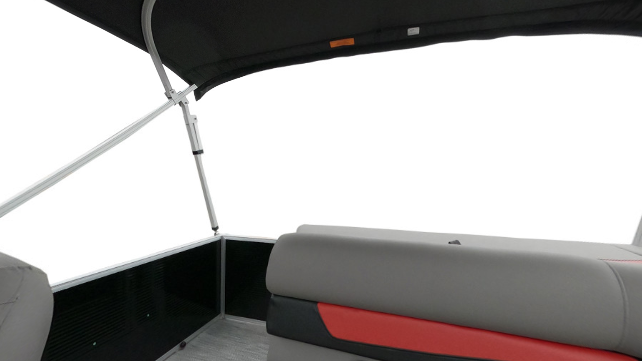

--- FILE ---
content_type: application/xml
request_url: https://www.armadamarine.ca/360/MagicSky/pano.xml
body_size: 482
content:
<?xml version="1.0" encoding="UTF-8"?>
<panorama appversion="6.1.13" apprev="18080" id="node1">
  <input overlap="1" levelbias="0.400" leveltilesize="510" levelingroll="0" width="1440" levelingpitch="0" levelbiashidpi="1.000" leveltileurl="tiles/node1/cf_%c/l_%l/c_%x/tile_%y.jpg" height="1440">
    <level preload="0" width="1440" height="1440" predecode="0"/>
    <level preload="0" width="720" height="720" predecode="0"/>
    <level preload="1" width="360" height="360" predecode="1"/>
    <preview strip="1" color="0x808080"/>
  </input>
  <view pannorth="0" fovmode="0">
    <start fov="70" pan="0" projection="4" tilt="0"/>
    <flyin fov="170" pan="0" projection="9" tilt="-90"/>
    <min pan="0" tilt="-90" fovpixel="2"/>
    <max fov="120" scaletofit="1" pan="360" fovfisheye="360" tilt="90" fovstereographic="270"/>
  </view>
  <userdata info="" datetime="2022-05-04 13:21" tags="Magic Sky 2022" heading="0" copyright="" source="" comment="" author="" longitude="-71.956212" nodeid="node1" latitude="46.072370" description="" title="DCIM\100GOPRO\GS__0658.JPG" altitude="109.72" customnodeid=""/>
  <hotspots wordwrap="1" width="180" height="20">
    <label backgroundcolor="0xffffff" enabled="1" backgroundalpha="1" textalpha="1" bordercolor="0x000000" wordwrap="1" textcolor="0x000000" background="1" border="1" width="180" borderradius="1" borderalpha="1" height="20"/>
    <polystyle backgroundcolor="0x0000ff" backgroundalpha="0.25098" bordercolor="0x0000ff" mode="0" handcursor="1" borderalpha="1"/>
  </hotspots>
  <media/>
  <transition zoomin="0" zoomoutpause="1" softedge="0" enabled="1" zoomfov="20" zoomafteroutfov="20" zoomafterinfov="90" blendtime="1" zoomout="0" blendcolor="0x000000" type="crossdissolve" zoomspeed="2"/>
  <animation useinautorotation="0" animsequence="Animation01" syncanimationwithvideo="0"/>
  <control lockedmouse="0" lockedkeyboardzoom="0" dblclickfullscreen="0" speedwheel="1" lockedkeyboard="0" invertcontrol="1" contextfullscreen="1" invertwheel="0" lockedwheel="0" simulatemass="1" rubberband="0" contextprojections="0" sensitivity="8" contextvr="1"/>
</panorama>


--- FILE ---
content_type: application/javascript
request_url: https://www.armadamarine.ca/360/MagicSky/pano2vr_player.js
body_size: 70223
content:
//////////////////////////////////////////////////////////////////////
// Pano2VR 6.1.13/18080 HTML5/CSS3 & WebGL Panorama Player          //
// License: Alexandre Cote                                          //
// (c) 2021, Garden Gnome Software, http://ggnome.com               //
//////////////////////////////////////////////////////////////////////

/*
 this.useWebVR*/
var ll="function"==typeof Object.defineProperties?Object.defineProperty:function(x,p,m){x!=Array.prototype&&x!=Object.prototype&&(x[p]=m.value)},nl="undefined"!=typeof window&&window===this?this:"undefined"!=typeof global&&null!=global?global:this;function ol(x,p){if(p){var m=nl;x=x.split(".");for(var d=0;d<x.length-1;d++){var c=x[d];c in m||(m[c]={});m=m[c]}x=x[x.length-1];d=m[x];p=p(d);p!=d&&null!=p&&ll(m,x,{configurable:!0,writable:!0,value:p})}}var pl;
if("function"==typeof Object.setPrototypeOf)pl=Object.setPrototypeOf;else{var vl;a:{var wl={a:!0},xl={};try{xl.__proto__=wl;vl=xl.a;break a}catch(x){}vl=!1}pl=vl?function(x,p){x.__proto__=p;if(x.__proto__!==p)throw new TypeError(x+" is not extensible");return x}:null}var yl=pl;ol("Object.setPrototypeOf",function(x){return x||yl});
ol("Array.prototype.fill",function(x){return x?x:function(p,m,d){var c=this.length||0;0>m&&(m=Math.max(0,c+m));if(null==d||d>c)d=c;d=Number(d);0>d&&(d=Math.max(0,c+d));for(m=Number(m||0);m<d;m++)this[m]=p;return this}});function zl(x){var p=0;return function(){return p<x.length?{done:!1,value:x[p++]}:{done:!0}}}function Al(){Al=function(){};nl.Symbol||(nl.Symbol=Bl)}function Cl(x,p){this.Jo=x;ll(this,"description",{configurable:!0,writable:!0,value:p})}Cl.prototype.toString=function(){return this.Jo};
var Bl=function(){function x(m){if(this instanceof x)throw new TypeError("Symbol is not a constructor");return new Cl("jscomp_symbol_"+(m||"")+"_"+p++,m)}var p=0;return x}();function Dl(){Al();var x=nl.Symbol.iterator;x||(x=nl.Symbol.iterator=nl.Symbol("Symbol.iterator"));"function"!=typeof Array.prototype[x]&&ll(Array.prototype,x,{configurable:!0,writable:!0,value:function(){return El(zl(this))}});Dl=function(){}}
function El(x){Dl();x={next:x};x[nl.Symbol.iterator]=function(){return this};return x}function Fl(x,p){Dl();x instanceof String&&(x+="");var m=0,d={next:function(){if(m<x.length){var c=m++;return{value:p(c,x[c]),done:!1}}d.next=function(){return{done:!0,value:void 0}};return d.next()}};d[Symbol.iterator]=function(){return d};return d}ol("Array.prototype.keys",function(x){return x?x:function(){return Fl(this,function(p){return p})}});
ol("Object.is",function(x){return x?x:function(p,m){return p===m?0!==p||1/p===1/m:p!==p&&m!==m}});ol("Array.prototype.includes",function(x){return x?x:function(p,m){var d=this;d instanceof String&&(d=String(d));var c=d.length;m=m||0;for(0>m&&(m=Math.max(m+c,0));m<c;m++){var a=d[m];if(a===p||Object.is(a,p))return!0}return!1}});
ol("String.prototype.includes",function(x){return x?x:function(p,m){if(null==this)throw new TypeError("The 'this' value for String.prototype.includes must not be null or undefined");if(p instanceof RegExp)throw new TypeError("First argument to String.prototype.includes must not be a regular expression");return-1!==(this+"").indexOf(p,m||0)}});
var __extends=this&&this.__extends||function(){function x(p,m){x=Object.setPrototypeOf||{__proto__:[]}instanceof Array&&function(d,c){d.__proto__=c}||function(d,c){for(var a in c)c.hasOwnProperty(a)&&(d[a]=c[a])};return x(p,m)}return function(p,m){function d(){this.constructor=p}x(p,m);p.prototype=null===m?Object.create(m):(d.prototype=m.prototype,new d)}}();
function Gl(){var x="perspective",p=["Webkit","Moz","O","ms","Ms"],m;for(m=0;m<p.length;m++)"undefined"!==typeof document.documentElement.style[p[m]+"Perspective"]&&(x=p[m]+"Perspective");"undefined"!==typeof document.documentElement.style[x]?"webkitPerspective"in document.documentElement.style?(x=document.createElement("style"),p=document.createElement("div"),m=document.head||document.getElementsByTagName("head")[0],x.textContent="@media (-webkit-transform-3d) {#ggswhtml5{height:5px}}",m.appendChild(x),
p.id="ggswhtml5",document.documentElement.appendChild(p),m=5===p.offsetHeight,x.parentNode.removeChild(x),p.parentNode.removeChild(p)):m=!0:m=!1;return m}function Hl(){var x;if(x=!!window.WebGLRenderingContext)try{var p=document.createElement("canvas");p.width=100;p.height=100;var m=p.getContext("webgl");m||(m=p.getContext("experimental-webgl"));x=!!m}catch(d){x=!1}return x}var ggP2VR;
(function(x){var p=function(){function d(c){this.m=null;this.Xg=this.Jm=this.qb=!1;this.mb=!0;this.ob=this.La=this.Fa=0;this.fov=70;this.ib=0;this.autoplay=this.bh=!1;this.id="";this.v=this.pan=0;this.m=c;this.Ac=this.Vb=100;this.Kc=1}d.prototype.$b=function(c){var a;if(a=c.getAttributeNode("id"))this.id=a.nodeValue.toString();if(a=c.getAttributeNode("pan"))this.pan=Number(a.nodeValue);if(a=c.getAttributeNode("tilt"))this.v=Number(a.nodeValue)};d.prototype.wo=function(c){var a="",b=this.m,e=!0;if(b.Qf){var f=
new x.Ga(0,0,-100);f.Fa(-this.v*Math.PI/180);f.La(this.pan*Math.PI/180);f.La(-b.pan.j*Math.PI/180);f.Fa(b.v.j*Math.PI/180);f.ob(b.U.j*Math.PI/180);.01<=f.z&&(e=!1)}b.Sc&&(a+="perspective("+c+"px) ");a=a+("translate3d(0px,0px,"+c+"px) ")+("rotateZ("+b.U.j.toFixed(10)+"deg) ");a+="rotateX("+b.v.j.toFixed(10)+"deg) ";a+="rotateY("+(-b.pan.j).toFixed(10)+"deg) ";a+="rotateY("+this.pan.toFixed(10)+"deg) ";a+="rotateX("+(-this.v).toFixed(10)+"deg) ";c=1E4;f=this.f.videoWidth;var g=this.f.videoHeight;if(0==
f||0==g)f=640,g=480;0<this.Vb&&(f=this.Vb);0<this.Ac&&(g=this.Ac);0<f&&0<g&&(this.f.width=f,this.f.height=g,this.f.style.width=f+"px",this.f.style.height=g+"px");0<this.fov&&(c=f/(2*Math.tan(this.fov/2*Math.PI/180)));a+="translate3d(0px,0px,"+(-c).toFixed(10)+"px) ";a+="rotateZ("+this.ob.toFixed(10)+"deg) ";a+="rotateY("+(-this.La).toFixed(10)+"deg) ";a+="rotateX("+this.Fa.toFixed(10)+"deg) ";this.Kc&&1!=this.Kc&&(a+="scaleY("+this.Kc+") ");a+="translate3d("+-f/2+"px,"+-g/2+"px,0px) ";this.f.style[b.Va+
"Origin"]="0% 0%";this.qb&&(a="",1==this.ib&&(a+="scale("+Math.min(b.C.width/f,b.C.height/g)+") "),a+="translate3d("+-f/2+"px,"+-g/2+"px,0px) ");this.Aq!=a&&(this.Aq=a,this.f.style[b.Va]=a,this.f.style.visibility=e&&this.mb?"visible":"hidden",this.Xg&&this.Jm==this.qb&&(this.f.style[b.bd]="all 0s linear 0s"),this.Jm=this.qb)};d.prototype.jg=function(c){this.f&&(this.f.style.visibility=c?"visible":"hidden")};d.prototype.kf=function(){var c=this.m;c.ia?(this.f.style.left=c.C.width/2+"px",this.f.style.top=
c.C.height/2+"px"):(this.f.style.left=c.margin.left+c.C.width/2+"px",this.f.style.top=c.margin.top+c.C.height/2+"px")};return d}();x.Ys=p;var m=function(d){function c(a){a=d.call(this,a)||this;a.xa=!1;a.fo=!1;a.ln=!1;a.og=!1;a.ui=!1;a.Rk=!1;a.Ed=!1;a.wb=null;a.yg=null;a.mj=0;a.$f=0;a.Rc=!1;a.paused=!0;a.ended=!1;a.Qk=!1;a.stopped=!1;a.oj=!1;a.hc=null;a.zf=-1;a.tg=!1;a.url=[];a.loop=0;a.level=1;a.wc=0;a.mode=1;a.vi=10;a.Bb=0;a.ng=0;a.pa=1;a.Vc=0;a.Wc=0;a.Xc=0;a.Yc=0;a.Yf=-1;return a}__extends(c,d);
c.prototype.ro=function(){var a=this,b=a.f.play();if(void 0!==b)b.then(function(){a.vg()})["catch"](function(){a.pa=1;a.f.pause();a.fo&&(a.f.muted=!0,a.f.play())})};c.prototype.ao=function(){this.xa&&this.oj?(this.oj=!1,clearInterval(this.hc),this.hc=null):0==this.loop?this.xa?(this.wb=null,this.Gd()):this.f.play():0<this.xb?(this.xb--,this.xa||(this.f.currentTime=0),this.ui&&(this.Rb&&0==this.Rb.gain.value||0==this.Jb.gain.value&&0==this.Ub.gain.value&&0==this.Sb.gain.value&&0==this.Tb.gain.value)||
(this.xa?(this.wb=null,this.Gd()):this.f.play())):this.xa&&(this.wb=null,this.Rc=!1,this.ended=this.paused=!0,clearInterval(this.hc),this.hc=null,this.m.L("bufferSoundEnded",{id:this.id}))};c.prototype.vg=function(){this.Ed=!1;var a=this.m.ua;a&&(this.xa||(this.source=a.createMediaElementSource(this.f)),2==this.mode||3==this.mode||5==this.mode?(this.od=a.createChannelSplitter(2),this.Jb=a.createGain(),this.Sb=a.createGain(),this.Tb=a.createGain(),this.Ub=a.createGain(),this.Cg=a.createChannelMerger(2),
this.xa?this.wb.connect(this.od):this.source.connect(this.od),this.od.connect(this.Jb,0),this.od.connect(this.Sb,0),this.od.connect(this.Tb,1),this.od.connect(this.Ub,1),this.Jb.connect(this.Cg,0,0),this.Sb.connect(this.Cg,0,1),this.Tb.connect(this.Cg,0,0),this.Ub.connect(this.Cg,0,1),this.Cg.connect(a.destination),1==this.Yf&&this.il()):(this.Rb=a.createGain(),this.xa?this.wb.connect(this.Rb):this.source.connect(this.Rb),this.Rb.connect(a.destination)))};c.prototype.il=function(){1!=this.Yf||this.Ed||
!this.od||2!=this.mode&&3!=this.mode&&5!=this.mode||(this.od.connect(this.Tb,0),this.od.connect(this.Ub,0))};c.prototype.Lh=function(){var a=this.m.ua;this.qb||this.Rk||(this.Jb?(this.Jb.gain.setValueAtTime(this.Vc,a.currentTime),this.Ub.gain.setValueAtTime(this.Yc,a.currentTime),this.Sb.gain.setValueAtTime(this.Wc,a.currentTime),this.Tb.gain.setValueAtTime(this.Xc,a.currentTime)):this.Rb&&this.Rb.gain.setValueAtTime((this.Vc+this.Yc)/2,a.currentTime+1))};c.prototype.zj=function(){if(!this.Ed||4==
this.mode||6==this.mode){var a=this.m,b=this.m.ua;if(this.f||this.xa){var e,f=this.pan-a.pan.j;for(e=this.v-a.v.j;-180>f;)f+=360;for(;180<f;)f-=360;var g=this.wc,h=this.vi;0==h&&(h=.01);0>h&&(h=a.fov.j);this.cc||(this.cc=new x.Ga,this.cc.gm(this.pan,this.v));0!=this.mode&&1!=this.mode||!b||this.Rb&&this.Rb.gain.setValueAtTime(this.level*a.ba*this.pa,b.currentTime);if(2==this.mode&&b){var l=.5*Math.cos(f*Math.PI/180)+.5;this.Vc=Math.sqrt(l)*this.pa*this.level*a.ba;this.Yc=Math.sqrt(l)*this.pa*this.level*
a.ba;this.Wc=Math.sqrt(1-l)*this.pa*this.level*a.ba;this.Xc=Math.sqrt(1-l)*this.pa*this.level*a.ba;this.Lh()}if(3==this.mode){f=0>f?f<-this.Bb?f+this.Bb:0:f>this.Bb?f-this.Bb:0;var k=this.level;e=Math.abs(e);e=e<this.ng?0:e-this.ng;var w=1-e/h;if(Math.abs(f)>h||0>w)l=k*g*a.ba,b?(this.Vc=l*this.pa,this.Yc=l*this.pa,this.Xc=this.Wc=0,this.Lh()):this.f.volume=k*g*a.ba;else if(l=1-Math.abs(f/h),b){var r=k*(g+(1-g)*w*l)*a.ba;l=k*g*a.ba;0<=f?(this.Vc=r*this.pa,this.Yc=l*this.pa):(this.Vc=l*this.pa,this.Yc=
r*this.pa);2*Math.abs(f)<h?(l=1-Math.abs(2*f)/h,r=k*(g+(1-g)*w*l)*a.ba,l=.5*k*(1-g)*w*(1-l)*a.ba,0<=f?(this.Yc=r*this.pa,this.Xc=l*this.pa,this.Wc=0):(this.Vc=r*this.pa,this.Wc=l*this.pa,this.Xc=0)):(l=1-(Math.abs(2*f)-h)/h,r=.5*k*(1-g)*w*l*a.ba,0<=f?(this.Xc=r*this.pa,this.Wc=0):(this.Wc=r*this.pa,this.Xc=0));this.Lh()}else this.f.volume=k*(g+(1-g)*w*l)*a.ba}4==this.mode&&(Math.abs(f)<this.Bb&&Math.abs(e)<this.ng?this.og||(this.og=!0,this.xb=this.loop-1,this.xa?this.Rc||this.Gd():this.f.play()):
this.og=!1);5==this.mode&&(e=180*Math.acos(a.$j.$i(this.cc))/Math.PI,e<this.Bb?b?(this.Vc=this.level*a.ba*this.pa,this.Yc=this.level*a.ba*this.pa,this.Xc=this.Wc=0,this.Lh()):this.f.volume=this.level*a.ba:b?(e<this.Bb+h?(f=0>f?f>-this.Bb?0:f+this.Bb:f<this.Bb?0:f-this.Bb,r=1-Math.max(e-this.Bb,0)/h,l=Math.max(1-Math.abs(f)*Math.cos(this.v*Math.PI/180)/h,0),0<f?(this.Vc=this.level*(r*(1-this.wc)+this.wc)*a.ba*this.pa,this.Yc=this.level*(r*l*(1-this.wc)+this.wc)*a.ba*this.pa,this.Wc=0,this.Xc=this.level*
r*(1-l)*a.ba*this.pa):(this.Vc=this.level*(r*l*(1-this.wc)+this.wc)*a.ba*this.pa,this.Yc=this.level*(r*(1-this.wc)+this.wc)*a.ba*this.pa,this.Wc=this.level*r*(1-l)*a.ba*this.pa,this.Xc=0)):(r=this.level*this.wc*a.ba,this.Vc=r*this.pa,this.Yc=r*this.pa,this.Xc=this.Wc=0),this.Lh()):(e-=this.Bb,e<h&&0<h?(l=1-Math.abs(e/h),this.f.volume=this.level*(g+(1-g)*l)*a.ba):this.f.volume=g*a.ba));6==this.mode&&(e=180*Math.acos(a.$j.$i(this.cc))/Math.PI,Math.abs(e)<this.Bb?this.og||(this.og=!0,this.xb=this.loop-
1,this.xa?this.Rc||this.Gd():this.f.play()):this.og=!1)}}};c.prototype.Rl=function(){var a=this;a.wb=this.m.ua.createBufferSource();a.wb.addEventListener("ended",function(){a.ao()},!1);a.Ed||(2==a.mode||3==a.mode||5==a.mode?a.wb.connect(a.od):a.wb.connect(a.Rb))};c.prototype.zr=function(a){var b=this,e=this.m.ua;b.Rl();this.m.N("createBufferSoundSource()");e.decodeAudioData(a,function(f){b.Yf=f.numberOfChannels;1==b.Yf&&b.il();b.yg=f;b.wb.buffer=f;b.m.N("audio Data decoded");b.Qk&&(b.Gd(),b.Qk=!1)})};
c.prototype.Gd=function(){var a=this.m.ua,b=this.$f;if(this.yg){null==this.wb&&(this.Rl(),this.wb.buffer=this.yg);this.mj=a.currentTime-b;this.$f=0;this.zf=-1;this.Rc=!0;this.ended=this.oj=this.stopped=this.paused=!1;this.Ed&&this.vg();try{this.wb.start(0,b),this.m.L("bufferSoundPlay",{id:this.id}),this.hc&&(clearInterval(this.hc),this.hc=null),this.hc=setInterval(function(e){return function(){e.m.L("bufferSoundTimeupdate",{id:e.id,time:e.uf()})}}(this),50)}catch(e){this.m.N(e),clearInterval(this.hc),
this.hc=null}this.m.N("buffer Source started")}else this.m.N("bufferSoundPlay() -> no audio buffer -> playWhenReady"),this.Qk=!0};c.prototype.Nj=function(){var a=this.m.ua.currentTime-this.mj;this.vf();this.stopped=!1;this.$f=a;this.paused=!0;this.m.L("bufferSoundPause",{id:this.id});this.m.L("bufferSoundTimeupdate",{id:this.id,time:this.uf()})};c.prototype.vf=function(){this.wb&&this.Rc&&(this.oj=!0,this.wb.disconnect(),this.wb.stop(0),this.wb=null);this.mj=this.$f=0;this.zf=-1;this.ended=this.paused=
this.Rc=!1;this.stopped=!0;clearInterval(this.hc);this.hc=null;this.m.L("bufferSoundStop",{id:this.id});this.m.L("bufferSoundTimeupdate",{id:this.id,time:this.uf()})};c.prototype.uf=function(){var a=this.m.ua;if(-1<this.zf)return this.zf;if(this.ended)return this.ki();if(!this.stopped){if(this.paused)return this.$f;if(this.Rc)return a.currentTime-this.mj}return 0};c.prototype.ki=function(){return this.yg?this.yg.duration:1};c.prototype.Jl=function(a){var b=this.Rc;this.tg=this.tg||this.Rc;b&&this.vf();
this.$f=a;this.paused=!0;this.ended=this.stopped=this.Rc=!1;this.zf=-1;this.tg?(this.Gd(),this.tg=!1):this.m.L("bufferSoundTimeupdate",{id:this.id,time:a});this.tg=!1};c.prototype.hp=function(a){this.Rc&&(this.tg=!0,this.vf());this.zf=a;this.m.L("bufferSoundTimeupdate",{id:this.id,time:this.uf()})};c.prototype.addElement=function(){var a=-1,b=this,e=this.m,f=this.m.ua;try{for(var g=!1,h=0;h<e.X.length;h++)e.X[h].id==b.id&&(a=h,null==e.X[h].f&&!e.X[h].xa||e.X[h].url.join()!=b.url.join()||e.X[h].loop!=
b.loop||e.X[h].mode!=b.mode||(g=!0,e.X[h].pan=b.pan,e.X[h].v=b.v,e.X[h].level=b.level,e.X[h].wc=b.wc,e.X[h].vi=b.vi,e.X[h].Bb=b.Bb,e.X[h].ng=b.ng));if(g)e.N("Keep playing "+b.id);else{if(0<=a){var l=e.X[a];if(null!=l.f||l.xa)if(f&&e.Ia.enabled)e.Ia.Th.push(l),1!=e.J.sa&&2!=e.J.sa&&6!=e.J.sa&&e.Ia.cm(l);else{try{l.xa?l.Nj():l.f.pause()}catch(r){e.N(r)}try{l.We()}catch(r){e.N(r)}}}f&&(this.Ed=!0);if(f&&(e.ed||e.lc)){if(0<b.url.length){b.xa=!0;var k=new XMLHttpRequest;k.open("GET",e.eb(b.url[0]),!0);
k.responseType="arraybuffer";k.onload=function(){b.zr(k.response)};k.send();b.ui=!1}}else{b.f=document.createElement("audio");b.f.crossOrigin=e.crossOrigin;b.f.setAttribute("class","ggmedia");e.Mf&&b.f.setAttribute("id",e.Mf+b.id);for(h=0;h<b.url.length;h++)g=void 0,g=document.createElement("source"),""!=b.url[h]&&"#"!=b.url[h]&&(g.crossOrigin=e.crossOrigin,g.setAttribute("src",e.eb(b.url[h])),b.f.appendChild(g));b.f.volume=b.level*e.ba;if(0<b.f.childNodes.length&&(e.$.appendChild(b.f),b.f.addEventListener("ended",
function(){b.ao()},!1),f)){b.ui=!1;0==b.loop&&b.source&&b.source.mediaElement&&(b.source.mediaElement.loop=!0);var w=new XMLHttpRequest;w.open("GET",e.eb(b.url[0]),!0);w.responseType="arraybuffer";w.onload=function(){f.decodeAudioData(w.response,function(r){b.Yf=r.numberOfChannels;1==b.Yf&&b.il()})};w.send()}}1<=b.loop&&(b.xb=b.loop-1);0<=a?e.X[a]=b:e.X.push(b);b.zj()}}catch(r){this.m.N(r)}};c.prototype.We=function(){try{this.m.N("Remove Snd:"+this.id),this.xa?(clearInterval(this.hc),this.hc=null):
(this.m.$.removeChild(this.f),this.f=null)}catch(a){this.m.N(a)}};c.prototype.$b=function(a){d.prototype.$b.call(this,a);var b;(b=a.getAttributeNode("url"))&&this.url.push(b.nodeValue.toString());if(b=a.getAttributeNode("level"))this.level=Number(b.nodeValue);if(b=a.getAttributeNode("loop"))this.loop=Number(b.nodeValue);if(b=a.getAttributeNode("mode"))this.mode=Number(b.nodeValue);if(b=a.getAttributeNode("nodechangekeep"))this.ln=1==Number(b.nodeValue);if(b=a.getAttributeNode("field"))this.vi=Number(b.nodeValue);
if(b=a.getAttributeNode("ambientlevel"))this.wc=Number(b.nodeValue);if(b=a.getAttributeNode("pansize"))this.Bb=Number(b.nodeValue);if(b=a.getAttributeNode("tiltsize"))this.ng=Number(b.nodeValue);for(a=a.firstChild;a;)"source"==a.nodeName&&(b=a.getAttributeNode("url"))&&this.url.push(b.nodeValue.toString()),a=a.nextSibling};return c}(p);x.zl=m;m=function(d){function c(a){a=d.call(this,a)||this;a.poster="";a.Fa=0;a.La=0;a.ob=0;a.fov=50;a.ib=0;a.bh=!1;a.hd=!1;return a}__extends(c,d);c.prototype.Le=function(){1!=
this.ib&&4!=this.ib||this.Zg(!this.qb);2==this.ib&&this.m.vn(this.id)};c.prototype.Zg=function(a){var b=this.m,e=b.ua;if(1==this.ib||4==this.ib)if(this.qb=a,this.m.Pb)(b=b.ra)&&b.activateSound(this.id,this.qb?1:0);else{if(this.qb)this.f.style.pointerEvents="auto",this.f.style.cursor="pointer",this.f.style.zIndex=(b.bi+8E4).toString(),this.f.style[this.m.bd]="all 1s ease 0s",this.m.isPlaying(this.id)||b.Ue(this.id);else{this.f.style.pointerEvents="none";this.f.style.cursor="default";this.f.style.zIndex=
b.bi.toString();this.f.style[this.m.bd]="all 1s ease 0s";this.m.isPlaying(this.id)&&b.nj(this.id);this.Rk=!0;var f=this;setTimeout(function(){f.Rk=!1},1E3)}if(e&&(2==this.mode||3==this.mode||5==this.mode)&&(e=e.currentTime,this.Jb&&this.Ub&&this.Sb.gain&&this.Sb&&this.Tb)){var g=this.Jb.gain.value,h=this.Ub.gain.value,l=this.Sb.gain.value,k=this.Tb.gain.value;this.qb?(this.Jb.gain.linearRampToValueAtTime(g,e),this.Jb.gain.linearRampToValueAtTime(this.level*b.ba,e+1),this.Ub.gain.linearRampToValueAtTime(h,
e),this.Ub.gain.linearRampToValueAtTime(this.level*b.ba,e+1),this.Sb.gain.linearRampToValueAtTime(l,e),this.Sb.gain.linearRampToValueAtTime(0,e+1),this.Tb.gain.linearRampToValueAtTime(k,e),this.Tb.gain.linearRampToValueAtTime(0,e+1)):(this.Jb.gain.linearRampToValueAtTime(g,e),this.Jb.gain.linearRampToValueAtTime(this.Vc,e+1),this.Ub.gain.linearRampToValueAtTime(h,e),this.Ub.gain.linearRampToValueAtTime(this.Yc,e+1),this.Sb.gain.linearRampToValueAtTime(l,e),this.Sb.gain.linearRampToValueAtTime(this.Wc,
e+1),this.Tb.gain.linearRampToValueAtTime(k,e),this.Tb.gain.linearRampToValueAtTime(this.Xc,e+1))}this.Xg=!0;this.m.xo()}2==this.ib&&(a?this.m.Ue(this.id):this.m.Pk(this.id))};c.prototype.$g=function(){this.Xg=!1;this.f.style[this.m.bd]="none"};c.prototype.Ps=function(){0==this.loop?this.f.play():0<this.xb?(this.xb--,this.f.currentTime=0,this.f.play()):this.isRunning=!1};c.prototype.$b=function(a){d.prototype.$b.call(this,a);var b;if(b=a.getAttributeNode("poster"))this.poster=String(b.nodeValue);
if(b=a.getAttributeNode("maskimage"))this.gd=String(b.nodeValue);if(b=a.getAttributeNode("rotx"))this.Fa=Number(b.nodeValue);if(b=a.getAttributeNode("roty"))this.La=Number(b.nodeValue);if(b=a.getAttributeNode("rotz"))this.ob=Number(b.nodeValue);if(b=a.getAttributeNode("fov"))this.fov=Number(b.nodeValue);if(b=a.getAttributeNode("width"))this.Vb=Number(b.nodeValue);if(b=a.getAttributeNode("height"))this.Ac=Number(b.nodeValue);this.Kc=(b=a.getAttributeNode("stretch"))?Number(b.nodeValue):1;if(b=a.getAttributeNode("clickmode"))this.ib=
Number(b.nodeValue);if(b=a.getAttributeNode("handcursor"))this.bh=1==Number(b.nodeValue);if(b=a.getAttributeNode("startmutedmobile"))this.fo=1==Number(b.nodeValue)};c.prototype.addElement=function(){var a=this,b=this.m,e=this.m.ua;try{a.f=document.createElement("video");a.f.setAttribute("class","ggmedia");a.f.crossOrigin=b.crossOrigin;a.f.hidden=!0;a.f.addEventListener("click",function(h){h.stopPropagation()});b.Mf&&a.f.setAttribute("id",b.Mf+a.id);if(b.Yh)a.f.setAttribute("playsinline","playsinline"),
a.f.setAttribute("style","display: none; max-width:none;");else if(a.f.setAttribute("style","max-width:none;pointer-events:none;"),a.f.setAttribute("playsinline","playsinline"),1==a.ib||4==a.ib)a.f.addEventListener(b.Go(),function(){a.$g()},!1),a.f.addEventListener("transitionend",function(){a.$g()},!1);var f=void 0;for(f=0;f<a.url.length;f++){var g=void 0;g=document.createElement("source");g.crossOrigin=b.crossOrigin;g.setAttribute("src",b.eb(a.url[f]));a.f.appendChild(g)}""!=a.poster&&(a.f.poster=
b.eb(a.poster),0>a.loop&&(a.f.preload="none"));a.gd&&""!=a.gd&&(a.f.style.gd="url('"+b.eb(a.gd)+"')",a.f.style.webkitMaskImage="url('"+b.eb(a.gd)+"')",a.f.style.maskSize="100% 100%",a.f.style.webkitMaskSize="100% 100%");a.f.volume=a.level*b.ba;1<=a.loop&&(a.xb=a.loop-1);e&&(this.Ed=!0);(1==a.mode||2==a.mode||3==a.mode||5==a.mode)&&0<=a.loop&&(a.f.autoplay=!0,a.isRunning=!0,a.autoplay=!0,a.ro());b.S.push(this);b.Yh?b.$.appendChild(a.f):(a.f.style.position="absolute",b.Oe&&(a.Vb/=2,a.Ac/=2),a.Vb&&(a.f.width=
a.Vb),a.Ac&&(a.f.height=a.Ac),b.M.appendChild(a.f));a.f.addEventListener("ended",function(){a.Ps()},!1)}catch(h){b.N(h)}};c.prototype.registerElement=function(a,b){this.hd=!0;this.f=b;this.id=a;this.level=1;this.m.S.push(this)};c.prototype.We=function(){var a=this.m;a.Yh&&(a.R.deleteTexture(this.texture),this.texture=0,a.$.removeChild(this.f));a.yo&&a.M.removeChild(this.f);this.f=null};return c}(m);x.Al=m;m=function(d){function c(a){a=d.call(this,a)||this;a.url="";a.Fa=0;a.La=0;a.ob=0;a.fov=50;a.ib=
0;a.bh=!1;a.Vb=100;a.Ac=100;a.Kc=1;return a}__extends(c,d);c.prototype.$b=function(a){d.prototype.$b.call(this,a);var b;if(b=a.getAttributeNode("url"))this.url=b.nodeValue.toString();if(b=a.getAttributeNode("maskimage"))this.gd=String(b.nodeValue);if(b=a.getAttributeNode("rotx"))this.Fa=Number(b.nodeValue);if(b=a.getAttributeNode("roty"))this.La=Number(b.nodeValue);if(b=a.getAttributeNode("rotz"))this.ob=Number(b.nodeValue);if(b=a.getAttributeNode("fov"))this.fov=Number(b.nodeValue);if(b=a.getAttributeNode("width"))this.Vb=
Number(b.nodeValue);if(b=a.getAttributeNode("height"))this.Ac=Number(b.nodeValue);this.Kc=(b=a.getAttributeNode("stretch"))?Number(b.nodeValue):1;if(b=a.getAttributeNode("clickmode"))this.ib=Number(b.nodeValue);if(b=a.getAttributeNode("handcursor"))this.bh=1==Number(b.nodeValue);for(a=a.firstChild;a;)"source"==a.nodeName&&(b=a.getAttributeNode("url"))&&(this.url=b.nodeValue.toString()),a=a.nextSibling};c.prototype.$g=function(){this.Xg=!1;this.f.style[this.m.bd]="none"};c.prototype.Le=function(){1!==
this.ib&&4!==this.ib||this.Zg(!this.qb)};c.prototype.Zg=function(a){var b=this.m;if(1===this.ib||4===this.ib)this.qb=a,this.m.Pb?(a=this.m.ra)&&a.activateSound(this.id,this.qb?1:0):(this.qb?(this.f.style.pointerEvents="auto",this.f.style.cursor="pointer",this.f.style.zIndex=(b.bi+8E4).toString()):(this.f.style.pointerEvents="none",this.f.style.cursor="default",this.f.style.zIndex=b.bi.toString()),this.f.style[b.bd]="all 1s ease 0s",this.Xg=!0,b.to())};c.prototype.addElement=function(){var a=this,
b=this.m;try{a.f=document.createElement("img");a.f.setAttribute("style","-webkit-user-drag:none; max-width:none; pointer-events:none;");a.f.setAttribute("class","ggmedia");a.f.hidden=!0;a.f.addEventListener("click",function(e){e.stopPropagation()});b.Mf&&a.f.setAttribute("id",b.Mf+a.id);a.f.ondragstart=function(){return!1};if(1===a.ib||4===a.ib)a.f.addEventListener(b.Go(),function(){a.$g()},!1),a.f.addEventListener("transitionend",function(){a.$g()},!1);a.f.setAttribute("src",b.eb(a.url));a.Vb&&(a.f.width=
a.Vb);a.Ac&&(a.f.height=a.Ac);b.fb.push(a);a.f.style.position="absolute";a.gd&&""!=a.gd&&(a.f.style.gd="url('"+b.eb(a.gd)+"')",a.f.style.webkitMaskImage="url('"+b.eb(a.gd)+"')",a.f.style.maskSize="100% 100%",a.f.style.webkitMaskSize="100% 100%");b.M.appendChild(a.f)}catch(e){b.N("Error addimage:"+e)}};c.prototype.We=function(){this.m.M.removeChild(this.f);this.f=null};return c}(p);x.Qo=m;p=function(d){function c(a){a=d.call(this,a)||this;a.Il=50;a.alpha=50;a.type=0;a.color=16777215;return a}__extends(c,
d);c.prototype.$b=function(a){d.prototype.$b.call(this,a);var b;if(b=a.getAttributeNode("blinding"))this.Il=Number(b.nodeValue);if(b=a.getAttributeNode("alpha"))this.alpha=Number(b.nodeValue);if(b=a.getAttributeNode("type"))this.type=Number(b.nodeValue);if(b=a.getAttributeNode("color"))this.color=1*Number(b.nodeValue)};return c}(p);x.Ro=p;p=function(){function d(c){this.m=c;this.type="empty";this.cl=this.id=this.target=this.description=this.title=this.url="";this.w=100;this.h=20;this.Dj=!1;this.f=
null;this.Cb=this.Zb=this.hb=this.va=this.distance=this.v=this.pan=0;this.visible=!0;this.gc=c.H.gc;this.ec=c.H.ec;this.fc=c.H.fc;this.dc=c.H.dc;this.Jf=c.H.Jf;this.ad="";this.Hd=this.De=0;this.pg=!1;this.si=0;this.vertices=[]}d.prototype.Df=function(){this.id=this.id;this.pan=this.pan;this.tilt=this.v;this.url=this.url;this.target=this.target;this.title=this.title;this.distance=this.distance;this.description=this.description;this.skinid=this.cl;this.obj=this.f;this.customimage=this.ad;this.customimagewidth=
this.De;this.customimageheight=this.Hd;this.use3D=this.pg;this.distance3D=this.si;this.f&&this.f.__div&&(this.div=this.f.__div)};d.prototype.us=function(){var c=this.url;return"{"==c.charAt(0)?c.substr(1,c.length-2):!1};d.prototype.$b=function(c){var a;if(a=c.getAttributeNode("url"))this.url=a.nodeValue.toString();if(a=c.getAttributeNode("target"))this.target=a.nodeValue.toString();if(a=c.getAttributeNode("title"))this.title=a.nodeValue.toString();if(a=c.getAttributeNode("description"))this.description=
a.nodeValue.toString();if(a=c.getAttributeNode("id"))this.id=a.nodeValue.toString();if(a=c.getAttributeNode("skinid"))this.cl=a.nodeValue.toString();if(a=c.getAttributeNode("width"))this.w=Number(a.nodeValue);if(a=c.getAttributeNode("height"))this.h=Number(a.nodeValue);if(a=c.getAttributeNode("wordwrap"))this.Dj=1==Number(a.nodeValue);a=c.getAttributeNode("pan");this.pan=1*(a?Number(a.nodeValue):0);a=c.getAttributeNode("tilt");this.v=1*(a?Number(a.nodeValue):0);a=c.getAttributeNode("fov");this.fov=
1*(a?Number(a.nodeValue):0);a=c.getAttributeNode("distance");this.distance=1*(a?Number(a.nodeValue):0);if(a=c.getAttributeNode("bordercolor"))this.gc=1*Number(a.nodeValue);if(a=c.getAttributeNode("backgroundcolor"))this.ec=1*Number(a.nodeValue);if(a=c.getAttributeNode("borderalpha"))this.fc=1*Number(a.nodeValue);if(a=c.getAttributeNode("backgroundalpha"))this.dc=1*Number(a.nodeValue);if(a=c.getAttributeNode("handcursor"))this.Jf=1==Number(a.nodeValue);if(a=c.getAttributeNode("customimage"))this.ad=
this.m.qm()+a.nodeValue;if(a=c.getAttributeNode("customimagewidth"))this.De=Number(a.nodeValue);if(a=c.getAttributeNode("customimageheight"))this.Hd=Number(a.nodeValue);if(a=c.getAttributeNode("use3D"))this.pg=1==Number(a.nodeValue);if(a=c.getAttributeNode("distance3D"))this.si=Number(a.nodeValue);for(c=c.firstChild;c;){if("polystring"==c.nodeName){a=c.textContent.toString().split("|");for(var b=0;b<a.length;b++){var e=a[b].split("/");if(2==e.length){var f={pan:0,v:0};f.pan=Number(e[0]);f.v=Number(e[1]);
this.vertices.push(f)}}}"vertex"==c.nodeName&&(f={pan:0,v:0},a=c.getAttributeNode("pan"),f.pan=1*(a?Number(a.nodeValue):0),a=c.getAttributeNode("tilt"),f.v=1*(a?Number(a.nodeValue):0),this.vertices.push(f));c=c.nextSibling}this.Df()};return d}();x.ei=p})(ggP2VR||(ggP2VR={}));
(function(x){var p=function(){function m(d,c){this.x=d;this.y=c}m.prototype.init=function(d,c){this.x=d;this.y=c};m.prototype.Ld=function(d,c,a){var b=c.y-d.y;this.x=d.x+(c.x-d.x)*a;this.y=d.y+b*a};m.prototype.gp=function(d,c,a,b,e){var f=new m;f.Ld(d,a,e);d=new m;d.Ld(a,b,e);a=new m;a.Ld(b,c,e);c=new m;c.Ld(f,d,e);f=new m;f.Ld(d,a,e);d=new m;d.Ld(c,f,e);this.x=d.x;this.y=d.y};m.prototype.Lj=function(d,c,a,b,e){var f=new m,g=.5,h=.25;do{f.gp(d,c,a,b,g);var l=f.x-e;g=0<l?g-h:g+h;h/=2}while(.01<Math.abs(l));
this.x=f.x;this.y=f.y};return m}();x.Ic=p})(ggP2VR||(ggP2VR={}));
(function(x){var p=function(){function m(d,c,a,b,e){this.x=d;this.y=c;this.z=a;this.Dd=b;this.cc=e}m.prototype.init=function(d,c,a,b,e){this.x=d;this.y=c;this.z=a;this.Dd=b;this.cc=e};m.prototype.toString=function(){return"("+this.x+","+this.y+","+this.z+") - ("+this.Dd+","+this.cc+")"};m.prototype.Fa=function(d){var c=Math.sin(d);d=Math.cos(d);var a=this.y,b=this.z;this.y=d*a-c*b;this.z=c*a+d*b};m.prototype.Fr=function(){var d=this.y;this.y=-this.z;this.z=d};m.prototype.Er=function(){var d=this.y;
this.y=this.z;this.z=-d};m.prototype.La=function(d){var c=Math.sin(d);d=Math.cos(d);var a=this.x,b=this.z;this.x=d*a+c*b;this.z=-c*a+d*b};m.prototype.Gr=function(){var d=this.x;this.x=-this.z;this.z=d};m.prototype.ob=function(d){var c=Math.sin(d);d=Math.cos(d);var a=this.x,b=this.y;this.x=d*a-c*b;this.y=c*a+d*b};m.prototype.Jn=function(){var d=this.x;this.x=-this.y;this.y=d};m.prototype.Sd=function(d){this.Fa(d*Math.PI/180)};m.prototype.Ye=function(d){this.La(d*Math.PI/180)};m.prototype.Ze=function(d){this.ob(d*
Math.PI/180)};m.prototype.clone=function(){return new m(this.x,this.y,this.z,this.Dd,this.cc)};m.prototype.length=function(){return Math.sqrt(this.x*this.x+this.y*this.y+this.z*this.z)};m.prototype.normalize=function(){var d=this.length();0<d&&(d=1/d,this.x*=d,this.y*=d,this.z*=d)};m.prototype.$i=function(d){return this.x*d.x+this.y*d.y+this.z*d.z};m.prototype.gm=function(d,c){var a=Math.cos(c*Math.PI/180);this.x=a*Math.sin(d*Math.PI/180);this.y=Math.sin(c*Math.PI/180);this.z=a*Math.cos(d*Math.PI/
180)};m.prototype.bp=function(){return 180*Math.atan2(-this.x,-this.z)/Math.PI};m.prototype.cp=function(){return 180*Math.asin(this.y/this.length())/Math.PI};m.prototype.Ld=function(d,c,a){this.x=d.x*a+c.x*(1-a);this.y=d.y*a+c.y*(1-a);this.z=d.z*a+c.z*(1-a);this.Dd=d.Dd*a+c.Dd*(1-a);this.cc=d.cc*a+c.cc*(1-a)};return m}();x.Ga=p})(ggP2VR||(ggP2VR={}));
(function(x){var p=function(){function m(){this.Pn()}m.prototype.Pn=function(){this.nc=1;this.Bc=this.oc=this.Mb=0;this.pc=1;this.qc=this.Wb=this.Cc=0;this.Xb=1};m.prototype.clone=function(d){this.nc=d.nc;this.Mb=d.Mb;this.oc=d.oc;this.Bc=d.Bc;this.pc=d.pc;this.Cc=d.Cc;this.Wb=d.Wb;this.qc=d.qc;this.Xb=d.Xb};m.prototype.Vr=function(d){var c=Math.cos(d);d=Math.sin(d);this.nc=1;this.Bc=this.oc=this.Mb=0;this.pc=c;this.Cc=-d;this.Wb=0;this.qc=d;this.Xb=c};m.prototype.Wr=function(d){var c=Math.cos(d);
d=Math.sin(d);this.nc=c;this.Mb=0;this.oc=d;this.Bc=0;this.pc=1;this.Cc=0;this.Wb=-d;this.qc=0;this.Xb=c};m.prototype.Xr=function(d){var c=Math.cos(d);d=Math.sin(d);this.nc=c;this.Mb=-d;this.oc=0;this.Bc=d;this.pc=c;this.qc=this.Wb=this.Cc=0;this.Xb=1};m.prototype.Sr=function(d){this.Vr(d*Math.PI/180)};m.prototype.Tr=function(d){this.Wr(d*Math.PI/180)};m.prototype.Ur=function(d){this.Xr(d*Math.PI/180)};m.prototype.Sd=function(d){this.fd||(this.fd=new m,this.he=new m);this.fd.Sr(d);this.he.clone(this);
this.multiply(this.fd,this.he)};m.prototype.Ye=function(d){this.fd||(this.fd=new m,this.he=new m);this.fd.Tr(d);this.he.clone(this);this.multiply(this.fd,this.he)};m.prototype.Ze=function(d){this.fd||(this.fd=new m,this.he=new m);this.fd.Ur(d);this.he.clone(this);this.multiply(this.fd,this.he)};m.prototype.multiply=function(d,c){this.nc=d.nc*c.nc+d.Mb*c.Bc+d.oc*c.Wb;this.Mb=d.nc*c.Mb+d.Mb*c.pc+d.oc*c.qc;this.oc=d.nc*c.oc+d.Mb*c.Cc+d.oc*c.Xb;this.Bc=d.Bc*c.nc+d.pc*c.Bc+d.Cc*c.Wb;this.pc=d.Bc*c.Mb+
d.pc*c.pc+d.Cc*c.qc;this.Cc=d.Bc*c.oc+d.pc*c.Cc+d.Cc*c.Xb;this.Wb=d.Wb*c.nc+d.qc*c.Bc+d.Xb*c.Wb;this.qc=d.Wb*c.Mb+d.qc*c.pc+d.Xb*c.qc;this.Xb=d.Wb*c.oc+d.qc*c.Cc+d.Xb*c.Xb};m.prototype.Xq=function(d){var c=d.x;var a=d.y;var b=d.z;d.x=c*this.nc+a*this.Mb+b*this.oc;d.y=c*this.Bc+a*this.pc+b*this.Cc;d.z=c*this.Wb+a*this.qc+b*this.Xb};return m}();x.vl=p})(ggP2VR||(ggP2VR={}));
(function(x){x.ka={create:function(p){var m="undefined"!=typeof Float32Array?new Float32Array(16):Array(16);p&&(m[0]=p[0],m[1]=p[1],m[2]=p[2],m[3]=p[3],m[4]=p[4],m[5]=p[5],m[6]=p[6],m[7]=p[7],m[8]=p[8],m[9]=p[9],m[10]=p[10],m[11]=p[11],m[12]=p[12],m[13]=p[13],m[14]=p[14],m[15]=p[15]);return m},set:function(p,m){m[0]=p[0];m[1]=p[1];m[2]=p[2];m[3]=p[3];m[4]=p[4];m[5]=p[5];m[6]=p[6];m[7]=p[7];m[8]=p[8];m[9]=p[9];m[10]=p[10];m[11]=p[11];m[12]=p[12];m[13]=p[13];m[14]=p[14];m[15]=p[15];return m},identity:function(p){p[0]=
1;p[1]=0;p[2]=0;p[3]=0;p[4]=0;p[5]=1;p[6]=0;p[7]=0;p[8]=0;p[9]=0;p[10]=1;p[11]=0;p[12]=0;p[13]=0;p[14]=0;p[15]=1;return p},multiply:function(p,m,d){d||(d=p);var c=p[0],a=p[1],b=p[2],e=p[3],f=p[4],g=p[5],h=p[6],l=p[7],k=p[8],w=p[9],r=p[10],y=p[11],z=p[12],ha=p[13],ua=p[14];p=p[15];var id=m[0],sh=m[1],db=m[2],gl=m[3],tf=m[4],hl=m[5],il=m[6],kl=m[7],jl=m[8],ml=m[9],ql=m[10],rl=m[11],sl=m[12],tl=m[13],ul=m[14];m=m[15];d[0]=id*c+sh*f+db*k+gl*z;d[1]=id*a+sh*g+db*w+gl*ha;d[2]=id*b+sh*h+db*r+gl*ua;d[3]=id*
e+sh*l+db*y+gl*p;d[4]=tf*c+hl*f+il*k+kl*z;d[5]=tf*a+hl*g+il*w+kl*ha;d[6]=tf*b+hl*h+il*r+kl*ua;d[7]=tf*e+hl*l+il*y+kl*p;d[8]=jl*c+ml*f+ql*k+rl*z;d[9]=jl*a+ml*g+ql*w+rl*ha;d[10]=jl*b+ml*h+ql*r+rl*ua;d[11]=jl*e+ml*l+ql*y+rl*p;d[12]=sl*c+tl*f+ul*k+m*z;d[13]=sl*a+tl*g+ul*w+m*ha;d[14]=sl*b+tl*h+ul*r+m*ua;d[15]=sl*e+tl*l+ul*y+m*p;return d},translate:function(p,m,d){var c=m[0],a=m[1];m=m[2];if(!d||p==d)return p[12]=p[0]*c+p[4]*a+p[8]*m+p[12],p[13]=p[1]*c+p[5]*a+p[9]*m+p[13],p[14]=p[2]*c+p[6]*a+p[10]*m+p[14],
p[15]=p[3]*c+p[7]*a+p[11]*m+p[15],p;var b=p[0],e=p[1],f=p[2],g=p[3],h=p[4],l=p[5],k=p[6],w=p[7],r=p[8],y=p[9],z=p[10],ha=p[11];d[0]=b;d[1]=e;d[2]=f;d[3]=g;d[4]=h;d[5]=l;d[6]=k;d[7]=w;d[8]=r;d[9]=y;d[10]=z;d[11]=ha;d[12]=b*c+h*a+r*m+p[12];d[13]=e*c+l*a+y*m+p[13];d[14]=f*c+k*a+z*m+p[14];d[15]=g*c+w*a+ha*m+p[15];return d},scale:function(p,m,d){var c=m[0],a=m[1];m=m[2];if(!d||p==d)return p[0]*=c,p[1]*=c,p[2]*=c,p[3]*=c,p[4]*=a,p[5]*=a,p[6]*=a,p[7]*=a,p[8]*=m,p[9]*=m,p[10]*=m,p[11]*=m,p;d[0]=p[0]*c;d[1]=
p[1]*c;d[2]=p[2]*c;d[3]=p[3]*c;d[4]=p[4]*a;d[5]=p[5]*a;d[6]=p[6]*a;d[7]=p[7]*a;d[8]=p[8]*m;d[9]=p[9]*m;d[10]=p[10]*m;d[11]=p[11]*m;d[12]=p[12];d[13]=p[13];d[14]=p[14];d[15]=p[15];return d},rotate:function(p,m,d,c){var a=d[0],b=d[1];d=d[2];var e=Math.sqrt(a*a+b*b+d*d);if(!e)return null;1!=e&&(e=1/e,a*=e,b*=e,d*=e);var f=Math.sin(m),g=Math.cos(m),h=1-g;m=p[0];e=p[1];var l=p[2],k=p[3],w=p[4],r=p[5],y=p[6],z=p[7],ha=p[8],ua=p[9],id=p[10],sh=p[11],db=a*a*h+g,gl=b*a*h+d*f,tf=d*a*h-b*f,hl=a*b*h-d*f,il=b*
b*h+g,kl=d*b*h+a*f,jl=a*d*h+b*f;a=b*d*h-a*f;b=d*d*h+g;c?p!=c&&(c[12]=p[12],c[13]=p[13],c[14]=p[14],c[15]=p[15]):c=p;c[0]=m*db+w*gl+ha*tf;c[1]=e*db+r*gl+ua*tf;c[2]=l*db+y*gl+id*tf;c[3]=k*db+z*gl+sh*tf;c[4]=m*hl+w*il+ha*kl;c[5]=e*hl+r*il+ua*kl;c[6]=l*hl+y*il+id*kl;c[7]=k*hl+z*il+sh*kl;c[8]=m*jl+w*a+ha*b;c[9]=e*jl+r*a+ua*b;c[10]=l*jl+y*a+id*b;c[11]=k*jl+z*a+sh*b;return c},Ep:function(p,m,d,c,a,b,e){e||(e=x.ka.create());var f=m-p,g=c-d,h=b-a;e[0]=2*a/f;e[1]=0;e[2]=0;e[3]=0;e[4]=0;e[5]=2*a/g;e[6]=0;e[7]=
0;e[8]=(m+p)/f;e[9]=(c+d)/g;e[10]=-(b+a)/h;e[11]=-1;e[12]=0;e[13]=0;e[14]=-(b*a*2)/h;e[15]=0;return e},perspective:function(p,m,d,c,a){p=d*Math.tan(p*Math.PI/360);m*=p;return x.ka.Ep(-m,m,-p,p,d,c,a)},ct:function(p,m,d,c,a,b,e){e||(e=x.ka.create());var f=m-p,g=c-d,h=b-a;e[0]=2/f;e[1]=0;e[2]=0;e[3]=0;e[4]=0;e[5]=2/g;e[6]=0;e[7]=0;e[8]=0;e[9]=0;e[10]=-2/h;e[11]=0;e[12]=-(p+m)/f;e[13]=-(c+d)/g;e[14]=-(b+a)/h;e[15]=1;return e}}})(ggP2VR||(ggP2VR={}));
(function(x){var p=function(){function m(d){this.za=x.ka.create();this.Ab=x.ka.create();this.ud=0;this.jb=[];this.ih=!1;this.hl=this.jk=this.Vk=1;this.xf=1E6;this.oi=[!1,!1,!1,!1,!1,!1];this.lj=!1;this.dk=[];this.wl=8;this.Pq=new x.vl;this.be=[];this.m=d;if(d.ed||d.Oe)d.Qh=2}m.prototype.eh=function(){var d=this.m.R;if(d){var c=d.createShader(d.FRAGMENT_SHADER);d.shaderSource(c,"#ifdef GL_FRAGMENT_PRECISION_HIGH\nprecision highp float;\n#else\nprecision mediump float;\n#endif\nvarying vec2 vTextureCoord;\n\t\t\t\t\tuniform sampler2D uSampler;\n\t\t\t\t\tvoid main(void) {\n\t\t\t\t\t\tgl_FragColor = texture2D(uSampler, vec2(vTextureCoord.s, vTextureCoord.t));\n\t\t\t\t\t}");
d.compileShader(c);d.getShaderParameter(c,d.COMPILE_STATUS)||(console&&console.log(d.getShaderInfoLog(c)),alert(d.getShaderInfoLog(c)),c=null);var a=d.createShader(d.VERTEX_SHADER);this.dd(a,"#ifdef GL_FRAGMENT_PRECISION_HIGH\nprecision highp float;\n#else\nprecision mediump float;\n#endif\nattribute vec3 aVertexPosition;\n\t\t\t\tattribute vec2 aTextureCoord;\n\t\t\t\tuniform mat4 uMVMatrix;\n\t\t\t\tuniform mat4 uPMatrix;\n\t\t\t\tuniform float uZoffset;\n\t\t\t\tvarying vec2 vTextureCoord;\n\t\t\t\tvoid main(void) {\n\t\t\t\t\tgl_Position = uPMatrix * uMVMatrix * vec4(aVertexPosition, 1.0);\n\t\t\t\t\tgl_Position.z += uZoffset;\n\t\t\t\t\tvTextureCoord = aTextureCoord;\n\t\t\t\t}");
this.P=d.createProgram();this.Vf(this.P,a,c);this.P.ja=d.getAttribLocation(this.P,"aVertexPosition");d.enableVertexAttribArray(this.P.ja);this.P.Ma=d.getAttribLocation(this.P,"aTextureCoord");d.enableVertexAttribArray(this.P.Ma);this.P.je=d.getUniformLocation(this.P,"uPMatrix");this.P.zh=d.getUniformLocation(this.P,"uMVMatrix");this.P.gg=d.getUniformLocation(this.P,"uSampler");this.P.Hj=d.getUniformLocation(this.P,"uZoffset");c=d.createShader(d.VERTEX_SHADER);this.dd(c,"#ifdef GL_FRAGMENT_PRECISION_HIGH\nprecision highp float;\n#else\nprecision mediump float;\n#endif\nattribute vec3 aVertexPosition;\n\t\t\t\tuniform vec2 uCanvasDimensions;\n\t\t\t\tvoid main(void) {\n\t\t\t\t\tvec2 pointNorm = (aVertexPosition.xy / uCanvasDimensions) * 2.0 - vec2(1.0, 1.0);\n\t\t\t\t\tgl_Position = vec4(pointNorm.x, pointNorm.y * -1.0, 0.0, 1.0);\n\t\t\t\t}");
a=d.createShader(d.FRAGMENT_SHADER);this.dd(a,"#ifdef GL_FRAGMENT_PRECISION_HIGH\nprecision highp float;\n#else\nprecision mediump float;\n#endif\nuniform vec3 uColor;\n\t\t\t\tuniform float uAlpha;\n\t\t\t\tvoid main(void) {\n\t\t\t\t\tgl_FragColor = vec4(uColor, uAlpha);\n\t\t\t\t}");this.Qd=d.createProgram();this.Vf(this.Qd,c,a);this.Qd.ja=d.getAttribLocation(this.Qd,"aVertexPosition");d.enableVertexAttribArray(this.Qd.ja);a=d.createShader(d.VERTEX_SHADER);this.dd(a,"precision highp float;\n\t\t\t\tattribute vec3 aVertexPosition;\n\t\t\t\tvarying vec2 vTextureCoord;\n\t\t\t\tuniform vec2 uCanvasDimensions;\n\t\t\t\tuniform vec4 uRect;\n\t\t\t\tvoid main(void) {\n\t\t\t\t\tvec2 pos = vec2(uRect.x + uRect.z*aVertexPosition.x,uRect.y + uRect.w*aVertexPosition.y);\n\t\t\t\t\tvec2 pointNorm = (pos / uCanvasDimensions) * 2.0 - vec2(1.0, 1.0);\n\t\t\t\t\tgl_Position = vec4(pointNorm.x, pointNorm.y * -1.0, 1.0, 1.0);\n\t\t\t\t\tvTextureCoord.s=aVertexPosition.x;\n\t\t\t\t\tvTextureCoord.t=1.0-aVertexPosition.y;\n\t\t\t\t}");
c=d.createShader(d.FRAGMENT_SHADER);this.dd(c,"#ifdef GL_FRAGMENT_PRECISION_HIGH\nprecision highp float;\n#else\nprecision mediump float;\n#endif\nvarying vec2 vTextureCoord;\n\t\t\t\tuniform sampler2D uSampler;\n\t\t\t\tvoid main(void) {\n\t\t\t\t\tgl_FragColor = texture2D(uSampler,vTextureCoord);\n\t\t\t\t}");this.Og=d.createProgram();this.Vf(this.Og,a,c)}};m.prototype.Hi=function(){var d=this.m,c=d.R;if(c){var a=c.createShader(c.FRAGMENT_SHADER);var b=this.qk(13);this.dd(a,b);b=c.createShader(c.VERTEX_SHADER);
this.dd(b,"precision highp float;\nattribute vec3 aVertexPosition;\nuniform vec2 uCanvasDimensions;\nvarying vec2 dst;\nuniform vec2 dstSize;\nuniform float zOffset;\nvoid main(void) {\n vec2 pointNorm = (aVertexPosition.xy / uCanvasDimensions) * 2.0 - vec2(1.0, 1.0);\n gl_Position = vec4(pointNorm.x, pointNorm.y * -1.0, zOffset, 1.0);\n dst.x= -1.0 + 2.0*((aVertexPosition.x + 0.5) / uCanvasDimensions.x);\n dst.y= (-1.0 * uCanvasDimensions.y + 2.0*(aVertexPosition.y + 0.5)) / uCanvasDimensions.x;\n}\n");
this.Bn=c.createProgram();this.Vf(this.Bn,b,a);a=c.createShader(c.FRAGMENT_SHADER);b=this.qk(4);this.dd(a,b);b=c.createShader(c.VERTEX_SHADER);this.dd(b,"precision highp float;\nattribute vec3 aVertexPosition;\nuniform vec2 uCanvasDimensions;\nvarying vec2 dst;\nuniform vec2 dstSize;\nuniform float zOffset;\nvoid main(void) {\n vec2 pointNorm = (aVertexPosition.xy / uCanvasDimensions) * 2.0 - vec2(1.0, 1.0);\n gl_Position = vec4(pointNorm.x, pointNorm.y * -1.0, zOffset, 1.0);\n dst.x= -1.0 + 2.0*((aVertexPosition.x + 0.5) / uCanvasDimensions.x);\n dst.y= (-1.0 * uCanvasDimensions.y + 2.0*(aVertexPosition.y + 0.5)) / uCanvasDimensions.x;\n}\n");
this.Cn=c.createProgram();this.Vf(this.Cn,b,a);a=c.createShader(c.FRAGMENT_SHADER);b=this.qk(d.D.format);this.dd(a,b);b=c.createShader(c.VERTEX_SHADER);this.dd(b,"precision highp float;\nattribute vec3 aVertexPosition;\nuniform vec2 uCanvasDimensions;\nvarying vec2 dst;\nuniform vec2 dstSize;\nvoid main(void) {\n vec2 pointNorm = (aVertexPosition.xy / uCanvasDimensions) * 2.0 - vec2(1.0, 1.0);\n gl_Position = vec4(pointNorm.x, pointNorm.y * -1.0, 0.0, 1.0);\n dst.x= -1.0 + 2.0*((aVertexPosition.x + 0.5) / uCanvasDimensions.x);\n dst.y= (-1.0 * uCanvasDimensions.y + 2.0*(aVertexPosition.y + 0.5)) / uCanvasDimensions.x;\n}\n");
this.Dn=c.createProgram();this.Vf(this.Dn,b,a);this.bj||(this.bj=c.createBuffer())}else this.m.N("No WebGL to initRemapShader!")};m.prototype.dd=function(d,c){var a=this.m.R;a.shaderSource(d,c);a.compileShader(d);a.getShaderParameter(d,a.COMPILE_STATUS)||(console&&console.log(a.getShaderInfoLog(d)),Il&&alert(a.getShaderInfoLog(d)))};m.prototype.Vf=function(d,c,a){var b=this.m.R;b.attachShader(d,c);b.attachShader(d,a);b.linkProgram(d);b.getProgramParameter(d,b.LINK_STATUS)||(alert("Could not initialise shader program"),
console&&console.log(b.getError()));b.useProgram(d)};m.prototype.qk=function(d){var c=this.m;var a="#ifdef GL_FRAGMENT_PRECISION_HIGH\nprecision highp float;\n#else\nprecision mediump float;\n#endif\n#define M_PI 3.14159265358979323846\nvarying vec2 dst;\nuniform vec2 srcScale;\nuniform vec2 srcOffset;\nuniform float rectDstDistance;\nuniform float fisheyeDistance;\nuniform float stereoDistance;\nuniform float directionBlend;\nuniform mat4 matRotate; // = mat4( 1.0,0.0,0.0,0.0, 0.0,1.0,0.0,0.0, 0.0,0.0,1.0,0.0, 0.0,0.0,0.0,1.0 );\nconst float rectSrcDistance = 1.0;\nuniform vec2 tonemap;\n";
a=(13==d?a+"uniform samplerCube cubeTexture;":a+"uniform sampler2D tileTexture;\n")+"void main()\n{\n";a+="vec4 direction;\n";a+="vec2 src;\n";a+="vec2 srcCord;\n";a+="vec2 texc;\n";var b=this.Fm(c.Sa());c.Sa()!=c.Dc&&0!=c.Dc?(c=this.Fm(c.Dc),a+="vec4 direction1,direction2;\n",a+=b.replace("direction=","direction1="),a+=c.replace("direction=","direction2="),a+="direction=normalize(mix(direction1, direction2,1.0-directionBlend));\n"):a+=b;a+="direction=direction*matRotate;\n";13==d&&(a+="direction.z=-direction.z;",
a+="gl_FragColor = textureCube(cubeTexture, direction.xyz);");4==d&&(a+="float iz=1.0/(direction.z * rectSrcDistance);\n",a+="src.x=-direction.x*iz;\n",a+="src.y= direction.y*iz;\n",a+="texc=src * srcScale + srcOffset;\n",a+="if (",a+="(direction.z<0.0) && ",a+="(texc.x>=0.0) && (texc.x<=1.0) && (texc.y>=0.0) && (texc.y<=1.0)) {\n",a+="  gl_FragColor = texture2D(tileTexture, texc);\n",a+="} else {\n",a+="  discard;\n",a+="}\n");1==d&&(a+="src.x=atan(float(-direction.x), float(-direction.z));",a+=
"src.y=asin(direction.y);\n",a+="texc=src * srcScale + srcOffset;\n",a+="gl_FragColor = texture2D(tileTexture, texc);\n");14==d&&(a+="vec2 cf;\n",a+="if ((direction.z<0.0) && (direction.z<=-abs(direction.x)) && (direction.z<=-abs(direction.y))) {\n",a+="  src.x=-direction.x/direction.z;\n",a+="  src.y=+direction.y/direction.z;\n",a+="  cf.x=1.0;cf.y=3.0;\n",a+="}\n",a+="if ((direction.x>=0.0) && (direction.x>=abs(direction.y)) && (direction.x>=abs(direction.z))) {\n",a+="  src.x=+direction.z/direction.x;\n",
a+="  src.y=-direction.y/direction.x;\n",a+="  cf.x=3.0;cf.y=3.0;\n",a+="}\n",a+="if ((direction.z>=0.0) && (direction.z>=abs(direction.x)) && (direction.z>=abs(direction.y))) {\n",a+="  src.x=-direction.x/direction.z;\n",a+="  src.y=-direction.y/direction.z;\n",a+="  cf.x=5.0;cf.y=3.0;\n",a+="}\n",a+="if ((direction.x<=0.0) && (direction.x<=-abs(direction.y)) && (direction.x<=-abs(direction.z))) {\n",a+="  src.x=+direction.z/direction.x;\n",a+="  src.y=+direction.y/direction.x;\n",a+="  cf.x=1.0;cf.y=1.0;\n",
a+="}\n",a+="if ((direction.y>=0.0) && (direction.y>=abs(direction.x)) && (direction.y>=abs(direction.z))) {\n",a+="  src.x=+direction.x/direction.y;\n",a+="  src.y=-direction.z/direction.y;\n",a+="  cf.x=5.0;cf.y=1.0;\n",a+="}\n",a+="if ((direction.y<=0.0) && (direction.y<=-abs(direction.x)) && (direction.y<=-abs(direction.z))) {\n",a+="  src.x=-direction.x/direction.y;\n",a+="  src.y=-direction.z/direction.y;\n",a+="  cf.x=3.0;cf.y=1.0;\n",a+="}\n",a+="texc.x=(cf.x+src.x*srcScale.x) / 6.0;\n",a+=
"texc.y=(cf.y+src.y*srcScale.y) / 4.0;\n",a+="gl_FragColor = texture2D(tileTexture, texc);\n");return a+="}\n"};m.prototype.Fm=function(d){var c="";switch(d){case 4:c+="direction.x=dst.x*rectDstDistance;\ndirection.y=dst.y*rectDstDistance;\ndirection.z=-1.0;\n";break;case 12:c+="float r,ph,ro;\nr=length(dst.xy)*0.5;\nro=atan(float(dst.x),float(-dst.y));\nph=r / fisheyeDistance;\ndirection.x= sin(ph) * sin(ro);\ndirection.y=-sin(ph) * cos(ro);\ndirection.z=-cos(ph);\n";break;case 9:c+="float n;\nvec2 ind;\nind=dst*stereoDistance;\nn=1.0 + ind.x*ind.x + ind.y*ind.y;\ndirection.x=2.0*ind.x/n;\ndirection.y=2.0*ind.y/n;\ndirection.z=(n-2.0)/n;\n"}return c+
"direction.w=0.0;\ndirection=normalize(direction);\n"};m.prototype.Pm=function(d){var c,a,b=this.m,e=this.m.R;this.Zj=e.createBuffer();e.bindBuffer(e.ARRAY_BUFFER,this.Zj);var f=[-1,-1,1,1,-1,1,1,1,1,-1,1,1];for(c=0;12>c;c++)2>c%3&&(f[c]*=d);e.bufferData(e.ARRAY_BUFFER,new Float32Array(f),e.STATIC_DRAW);this.Ce=e.createBuffer();e.bindBuffer(e.ARRAY_BUFFER,this.Ce);var g=[1,0,0,0,0,1,1,1];e.bufferData(e.ARRAY_BUFFER,new Float32Array(g),e.STATIC_DRAW);this.qd=e.createBuffer();e.bindBuffer(e.ELEMENT_ARRAY_BUFFER,
this.qd);var h=[0,1,2,0,2,3];e.bufferData(e.ELEMENT_ARRAY_BUFFER,new Uint16Array(h),e.STATIC_DRAW);f=[];h=[];g=[];var l=new x.Ga;for(d=0;6>d;d++){var k=d%3;var w=3>d?1:0;for(a=0;4>a;a++){l.x=-1;l.y=-1;l.z=1;for(c=0;c<a;c++)l.Jn();g.push((0>l.x?.33:0)+.33*k,(0>l.y?0:.5)+.5*w);if(4>d)for(c=0;c<d;c++)l.Gr();else 5==d?l.Fr():l.Er();f.push(l.x,l.y,l.z)}c=4*d;h.push(0+c,1+c,2+c,0+c,2+c,3+c)}b.D.rl=e.createBuffer();e.bindBuffer(e.ARRAY_BUFFER,b.D.rl);e.bufferData(e.ARRAY_BUFFER,new Float32Array(f),e.STATIC_DRAW);
b.D.pj=e.createBuffer();e.bindBuffer(e.ARRAY_BUFFER,b.D.pj);e.bufferData(e.ARRAY_BUFFER,new Float32Array(g),e.STATIC_DRAW);b.D.zk=e.createBuffer();e.bindBuffer(e.ELEMENT_ARRAY_BUFFER,b.D.zk);e.bufferData(e.ELEMENT_ARRAY_BUFFER,new Uint16Array(h),e.STATIC_DRAW);this.Dq=e.createBuffer();this.Cq=e.createBuffer()};m.prototype.tk=function(d){var c=this;return function(){try{if(d.ar)return;var a=c.m.R;a.pixelStorei(a.UNPACK_FLIP_Y_WEBGL,1);var b=!1;null!=d.Qe&&d.Qe.complete?d.Lm||(a.bindTexture(a.TEXTURE_2D,
d),a.texImage2D(a.TEXTURE_2D,0,a.RGBA,a.RGBA,a.UNSIGNED_BYTE,d.Qe),b=d.Lm=!0):null!=d.bg&&d.bg.complete&&(a.bindTexture(a.TEXTURE_2D,d),a.texImage2D(a.TEXTURE_2D,0,a.RGBA,a.RGBA,a.UNSIGNED_BYTE,d.bg),b=!0);b&&(d.loaded=!0);a.bindTexture(a.TEXTURE_2D,null);a.pixelStorei(a.UNPACK_FLIP_Y_WEBGL,0)}catch(e){c.m.N(e)}c.m.update(2)}};m.prototype.Qm=function(){var d=this.m,c=d.R;if(this.jb)for(;0<this.jb.length;)c.deleteTexture(this.jb.pop());this.jb=[];for(var a=0;6>a;a++){var b=c.createTexture();this.ud++;
b.bg=null;b.Qe=null;b.Lm=!1;c.bindTexture(c.TEXTURE_2D,b);c.texImage2D(c.TEXTURE_2D,0,c.RGB,1,1,0,c.RGB,c.UNSIGNED_BYTE,null);c.texParameteri(c.TEXTURE_2D,c.TEXTURE_MIN_FILTER,c.LINEAR);c.texParameteri(c.TEXTURE_2D,c.TEXTURE_WRAP_S,c.CLAMP_TO_EDGE);c.texParameteri(c.TEXTURE_2D,c.TEXTURE_WRAP_T,c.CLAMP_TO_EDGE);if(d.yf[a]){var e=new Image;e.crossOrigin=d.crossOrigin;e.src=d.eb(d.yf[a]);b.bg=e;e.addEventListener&&e.addEventListener("load",this.tk(b),!1);d.ic.push(e)}this.jb.push(b)}for(a=0;6>a;a++)d.Ig[a]&&
(e=new Image,e.crossOrigin=d.crossOrigin,e.src=d.eb(d.Ig[a]),e.addEventListener?e.addEventListener("load",this.tk(this.jb[a]),!1):e.onload=this.tk(this.jb[a]),this.jb[a].Qe=e,d.ic.push(e));for(a=0;a<d.S.length;a++)d.S[a].hd||(d.S[a].texture=c.createTexture(),d.ud++,c.bindTexture(c.TEXTURE_2D,d.S[a].texture),c.texImage2D(c.TEXTURE_2D,0,c.RGB,1,1,0,c.RGB,c.UNSIGNED_BYTE,null),c.texParameteri(c.TEXTURE_2D,c.TEXTURE_MIN_FILTER,c.LINEAR),c.texParameteri(c.TEXTURE_2D,c.TEXTURE_WRAP_S,c.CLAMP_TO_EDGE),c.texParameteri(c.TEXTURE_2D,
c.TEXTURE_WRAP_T,c.CLAMP_TO_EDGE));d.D.texture=c.createTexture();d.ud++;c.bindTexture(c.TEXTURE_2D,d.D.texture);c.texImage2D(c.TEXTURE_2D,0,c.RGB,1,1,0,c.RGB,c.UNSIGNED_BYTE,null);c.texParameteri(c.TEXTURE_2D,c.TEXTURE_MIN_FILTER,c.LINEAR);c.texParameteri(c.TEXTURE_2D,c.TEXTURE_WRAP_S,c.CLAMP_TO_EDGE);c.texParameteri(c.TEXTURE_2D,c.TEXTURE_WRAP_T,c.CLAMP_TO_EDGE);c.bindTexture(c.TEXTURE_2D,null)};m.prototype.Ws=function(){var d=this.m;if(d.C.width!=d.M.offsetWidth||d.C.height!=d.M.offsetHeight)d.C.width=
d.M.offsetWidth,d.C.height=d.M.offsetHeight;d.de&&(d.Mc(0),d.Hc());if(d.R){var c=d.R;this.xj();c.clearColor(0,0,0,1);c.clear(c.COLOR_BUFFER_BIT|c.DEPTH_BUFFER_BIT);c.useProgram(this.P);this.kg(0);c.uniform1i(this.P.gg,0);c.enableVertexAttribArray(this.P.ja);c.enableVertexAttribArray(this.P.Ma);c.bindBuffer(c.ARRAY_BUFFER,this.Ce);c.vertexAttribPointer(this.P.Ma,2,c.FLOAT,!1,0,0);c.activeTexture(c.TEXTURE0);c.bindBuffer(c.ELEMENT_ARRAY_BUFFER,this.qd);c.uniform1f(this.P.Hj,1E-4);c.vertexAttribPointer(this.P.ja,
3,c.FLOAT,!1,0,0);x.ka.identity(this.Ab);x.ka.perspective(d.kc(),d.zb.width/d.zb.height,.1,100,this.Ab);c.uniformMatrix4fv(this.P.je,!1,this.Ab);for(d=0;6>d;d++)this.kg(d),c.bindBuffer(c.ARRAY_BUFFER,this.Zj),c.vertexAttribPointer(this.P.ja,3,c.FLOAT,!1,0,0),c.bindBuffer(c.ARRAY_BUFFER,this.Ce),c.vertexAttribPointer(this.P.Ma,2,c.FLOAT,!1,0,0),6<=this.jb.length&&this.jb[d].loaded&&(c.activeTexture(c.TEXTURE0),c.bindTexture(c.TEXTURE_2D,this.jb[d]),c.bindBuffer(c.ELEMENT_ARRAY_BUFFER,this.qd),c.uniform1i(this.P.gg,
0),c.uniformMatrix4fv(this.P.zh,!1,this.za),c.uniformMatrix4fv(this.P.je,!1,this.Ab),c.drawElements(c.TRIANGLES,6,c.UNSIGNED_SHORT,0))}};m.prototype.xj=function(){var d=this.m;if(d.u.cg&&6<d.u.cg.length){var c=parseInt(d.u.cg);d.R.clearColor((c>>16&255)/255,(c>>8&255)/255,(c>>0&255)/255,1)}};m.prototype.kg=function(d,c){void 0===c&&(c=1);var a=this.m;x.ka.identity(this.za);x.ka.rotate(this.za,c*-a.U.j*Math.PI/180,[0,0,1]);x.ka.rotate(this.za,c*-a.v.j*Math.PI/180,[1,0,0]);-1==c?x.ka.rotate(this.za,
-a.pan.j*Math.PI/180,[0,1,0]):x.ka.rotate(this.za,(180-a.pan.j)*Math.PI/180,[0,1,0]);a.Oa&&(x.ka.rotate(this.za,-a.Oa.pitch*Math.PI/180,[1,0,0]),x.ka.rotate(this.za,a.Oa.U*Math.PI/180,[0,0,1]));4>d?x.ka.rotate(this.za,-Math.PI/2*d,[0,1,0]):x.ka.rotate(this.za,Math.PI/2*(5==d?1:-1),[1,0,0])};m.prototype.xs=function(d){var c=this;return function(){c.dk.push(d)}};m.prototype.yp=function(d){this.m.Na=!0;this.m.rd=!0;d.loaded=!0;d.Wk=0;d.me=0;var c=this.m.R;this.Yl();c.pixelStorei(c.UNPACK_FLIP_Y_WEBGL,
1);if(null!=d.u&&d.u.complete){d.rb=c.createTexture();this.m.ud++;c.bindTexture(c.TEXTURE_2D,d.rb);try{c.texImage2D(c.TEXTURE_2D,0,c.RGBA,c.RGBA,c.UNSIGNED_BYTE,d.u)}catch(a){c.texImage2D(c.TEXTURE_2D,0,c.RGBA,1,1,0,c.RGBA,c.UNSIGNED_BYTE,new Uint8Array([128,128,128,250])),this.m.N(a)}}this.m.update(2)};m.prototype.Yl=function(){this.m.bc&&this.m.bc--};m.prototype.zp=function(){if(0<this.dk.length){var d=this.dk.shift();this.yp(d)}};m.prototype.Yq=function(d){var c=this;return function(){c.m.Na=!0;
c.m.rd=!0;var a=c.m.u;try{if(null!=d&&d.complete){var b=a.levels[a.levels.length-1],e=a.Da;b.height=b.width=d.width-2*e;b.T=b.ea=1;for(var f=0;6>f;f++){var g=new x.Xd;g.V=document.createElement("canvas");c.m.ia?(g.V.width=b.width+2*e,g.V.height=b.height+2*e):(g.V.width=a.O+2*e,g.V.height=a.O+2*e);g.bb=g.V.getContext("2d");g.V.style[c.m.Va+"Origin"]="0% 0%";g.V.style.overflow="hidden";g.V.style.position="absolute";g.u=d;var h=b.width+2*e,l=b.height+2*e;g.bb&&g.bb.drawImage(d,0,f*l,h,l,0,0,h,l);if(c.m.ia&&
c.m.R){var k=c.m.R;k.pixelStorei(k.UNPACK_FLIP_Y_WEBGL,1);g.rb=k.createTexture();c.m.ud++;k.bindTexture(k.TEXTURE_2D,g.rb);try{k.texImage2D(k.TEXTURE_2D,0,k.RGBA,k.RGBA,k.UNSIGNED_BYTE,g.V)}catch(w){c.m.N(w)}k.bindTexture(k.TEXTURE_2D,null);k.pixelStorei(k.UNPACK_FLIP_Y_WEBGL,0)}c.m.ld&&(g.V.ee=-1,c.m.M.insertBefore(g.V,c.m.M.firstChild));b.aa[f]=g}b.loaded=!0}}catch(w){c.m.N(w)}c.m.update(2)}};m.prototype.no=function(d){var c=this;return function(){c.m.Na=!0;c.m.rd=!0;c.Yl();d.u=null}};m.prototype.Us=
function(){var d=this.m,c=d.u,a=d.u.levels;d.de&&(d.Mc(0),d.Hc());if(d.R){var b=d.R;b.useProgram(this.P);this.xj();b.clearColor(0,0,0,1);b.clear(b.COLOR_BUFFER_BIT|b.DEPTH_BUFFER_BIT);b.enable(b.DEPTH_TEST);x.ka.identity(this.Ab);x.ka.perspective(d.kc(),d.zb.width/d.zb.height,.1,100,this.Ab);b.uniformMatrix4fv(this.P.je,!1,this.Ab);d.vo();d.Jk();var e=d.hk();var f=a.length-1;for(d.Fc=0;f>=e;){var g=a[f],h=1;f==a.length-1&&0==c.Da&&(h=c.O/(c.O-.5));for(var l=0;6>l;l++){var k=d.cube.faces[l];var w=
k.ag;if(k.mb&&0<w.sg&&0<w.ai&&0<w.scale||g.cache){k.Na=!1;k.tf[f]||(k.tf[f]={lb:0,Ib:0,Kb:0,Lb:0});var r=k.tf[f];g.cache?(r.lb=0,r.Ib=0,r.Kb=g.T-1,r.Lb=g.ea-1):d.Gm(g,w,r);w=!0;for(var y=r.Ib;y<=r.Lb;y++)for(var z=r.lb;z<=r.Kb;z++){var ha=z+y*g.T+l*g.T*g.ea,ua=g.aa[ha];ua||(ua=g.aa[ha]=new x.Xd);this.ti()?ua.u||(ua.me?ua.me--:(this.Qi(ua,g,d.re(l,f,z,y)),d.Na=!0)):d.Fc++;if(ua.rb){if(!ua.If){ha=.5*f+1;ua.If=b.createBuffer();b.bindBuffer(b.ARRAY_BUFFER,ua.If);var id=[-1,-1,1,1,-1,1,1,1,1,-1,1,1];id[3]=
z*c.O-c.Da;id[0]=Math.min((z+1)*c.O,g.width)+c.Da;id[7]=y*c.O-c.Da;id[1]=Math.min((y+1)*c.O,g.height)+c.Da;id[4]=id[1];id[6]=id[3];id[9]=id[0];id[10]=id[7];for(var sh=0;12>sh;sh++)id[sh]=0==sh%3?h*ha*(-2*id[sh]/g.width+1):1==sh%3?h*ha*(-2*id[sh]/g.height+1):ha;b.bufferData(b.ARRAY_BUFFER,new Float32Array(id),b.STATIC_DRAW)}}else w=!1;ua.visible=k.mb}r.Gk=w}}f--}for(l=0;6>l;l++)if(k=d.cube.faces[l],k.mb)for(w=k.ag,this.kg(l),b.uniform1i(this.P.gg,0),b.uniformMatrix4fv(this.P.je,!1,this.Ab),b.uniformMatrix4fv(this.P.zh,
!1,this.za),b.enableVertexAttribArray(this.P.ja),b.enableVertexAttribArray(this.P.Ma),b.bindBuffer(b.ARRAY_BUFFER,this.Ce),b.vertexAttribPointer(this.P.Ma,2,b.FLOAT,!1,0,0),b.activeTexture(b.TEXTURE0),b.bindBuffer(b.ELEMENT_ARRAY_BUFFER,this.qd),b.useProgram(this.P),f=e;f<=a.length-1;){g=a[f];if(k.mb&&0<w.sg&&k.tf[f]&&0<=k.tf[f].lb){r=k.tf[f];for(y=r.Ib;y<=r.Lb;y++)for(z=r.lb;z<=r.Kb;z++)ha=z+y*g.T+l*g.T*g.ea,(ua=g.aa[ha])&&ua.rb&&(b.uniform1f(this.P.Hj,1E-4*(z%2+y%2*2)),b.bindBuffer(b.ARRAY_BUFFER,
ua.If),b.vertexAttribPointer(this.P.ja,3,b.FLOAT,!1,0,0),b.bindTexture(b.TEXTURE_2D,ua.rb),b.texParameteri(b.TEXTURE_2D,b.TEXTURE_MAG_FILTER,b.LINEAR),b.texParameteri(b.TEXTURE_2D,b.TEXTURE_MIN_FILTER,b.LINEAR),b.texParameteri(b.TEXTURE_2D,b.TEXTURE_WRAP_S,b.CLAMP_TO_EDGE),b.texParameteri(b.TEXTURE_2D,b.TEXTURE_WRAP_T,b.CLAMP_TO_EDGE),b.drawElements(b.TRIANGLES,6,b.UNSIGNED_SHORT,0)),ua.visible=k.mb;r.Gk&&(f=a.length)}f++}this.Xk();d.rd=!1}};m.prototype.ti=function(){return this.m.bc<this.m.Qh};m.prototype.Qi=
function(d,c,a){var b=this.m;b.yk++;d.u=new Image;d.Wk++;d.me=1<<d.Wk;d.u.onload=this.xs(d);d.u.onerror=this.no(d);d.u.onabort=this.no(d);d.u.crossOrigin=b.crossOrigin;d.u.setAttribute("src",a);b.N("load "+a);c.cache&&b.ic.push(d.u);b.bc++};m.prototype.Fo=function(){var d=this.m,c=d.u;d.de&&(d.Mc(0),d.Hc());if(d.R){var a=d.R;this.xj();Il&&a.clearColor(.2,0,0,1);a.clearColor(0,0,0,1);a.clear(a.COLOR_BUFFER_BIT|a.DEPTH_BUFFER_BIT);a.disable(a.DEPTH_TEST);a.disable(a.CULL_FACE);a.bindBuffer(a.ARRAY_BUFFER,
this.bj);var b=[0,0];b[2]=d.C.width;b[3]=0;b[4]=d.C.width;b[5]=d.C.height;b[6]=0;b[7]=d.C.height;a.bufferData(a.ARRAY_BUFFER,new Float32Array(b),a.STATIC_DRAW);this.m.Fc=0;if(!this.Lc||this.ih)0<c.levels.length?this.wp():this.xp();d.D.yd?this.pr():(a.enable(a.DEPTH_TEST),a.depthRange(0,1),a.depthFunc(a.LESS),this.lj=!1,0<c.levels.length&&this.Vs(),this.Lc&&!this.lj&&this.nr())}};m.prototype.fs=function(d,c,a,b,e,f,g){var h=this.m,l=h.u,k=h.C,w=a*l.O/c.width,r=(a+1)*l.O/c.width;a=b*l.O/c.height;c=
(b+1)*l.O/c.height;1<r&&(e*=2,r=1);1<c&&(e*=2,c=1);e=Math.min(this.wl,e);r=(r-w)/e;var y=(c-a)/e;b=c=0;l={x:0,y:0};var z={x:0,y:0},ha=0;d.Di=0;var ua=h.Bh,id=new x.Ga,sh=this.Pq;sh.Pn();4>f?sh.Ye(-90*f):sh.Sd(5==f?90:-90);h.Oa&&(sh.Ze(h.Oa.U),sh.Sd(-h.Oa.pitch));sh.Ye(-h.pan.j);sh.Sd(h.v.j);sh.Ze(h.U.j);for(f=0;f<=e;f++)for(var db=0;db<=e;db++){var gl=2*(w+db*r)-1;var tf=2*(a+f*y)-1;id.x=1*gl;id.y=1*tf;id.z=-1;id.normalize();sh.Xq(id);gl=this.Cm(id,l,h.Sa());0!=h.Dc&&1>ua&&(gl=gl&&this.Cm(id,z,h.Dc),
l.x=l.x*ua+z.x*(1-ua),l.y=l.y*ua+z.y*(1-ua));gl?-1E10<l.x&&1E10>l.x&&-1E10<l.y&&1E10>l.y?-2<l.x&&2>l.x&&-2<l.y&&2>l.y&&(c+=l.x,b+=l.y,ha++):l.x=NaN:l.x=NaN;d.vd[d.Di++]=l.x;d.vd[d.Di++]=l.y}0<ha?(c/=ha,b/=ha):g=0;for(a=0;a<d.Di;a+=2)l.x=d.vd[a],l.y=d.vd[a+1],h=l.x-c,w=l.y-b,l.x+=h*g,l.y+=w*g,d.vd[a]=k.width/2+l.x*k.width/2,d.vd[a+1]=k.height/2-l.y*k.width/2;this.gs(d,e)};m.prototype.Cm=function(d,c,a){var b=!0;switch(a){case 0:case 4:a=1/(d.z*this.Vk);c.x=-d.x*a;c.y=d.y*a;0<d.z&&(b=!1);break;case 9:1==
d.z&&(b=!1);a=1/((1-d.z)*this.hl);c.x=d.x*a;c.y=-d.y*a;break;case 12:if(a=Math.sqrt(d.x*d.x+d.y*d.y),0==a)c.x=0,c.y=0;else{var e=2*this.jk*Math.acos(-d.z)/a;if(2<a)return!1;c.x=e*d.x;c.y=-e*d.y}}return b};m.prototype.gs=function(d,c){for(var a=this.m,b=[],e,f=d.Kd=0;f<c;f++)for(var g=0;g<c;g++){b[0]=f+g*(c+1);b[1]=f+1+g*(c+1);b[2]=f+(g+1)*(c+1);b[3]=f+1+(g+1)*(c+1);e=!0;for(var h=0;4>h;h++)isNaN(d.vd[2*b[0]])&&(e=!1);if(e){var l=!1,k=!1,w=!1,r=!1;for(h=0;4>h;h++){var y=d.vd[2*b[h]];y<a.C.width&&(k=
!0);0<=y&&(l=!0);y=d.vd[2*b[h]+1];y<a.C.height&&(w=!0);0<=y&&(r=!0)}if(e=e&&k&&l&&w&&r)d.Me[d.Kd++]=b[0],d.Me[d.Kd++]=b[3],d.Me[d.Kd++]=b[2],d.Me[d.Kd++]=b[0],d.Me[d.Kd++]=b[1],d.Me[d.Kd++]=b[3]}}};m.prototype.Vs=function(){var d=this.m,c=d.u,a=d.u.levels;d.de&&(d.Mc(0),d.Hc());if(d.R){var b=d.R,e=this.Cn;b.useProgram(e);this.nl(e);b.enable(b.CULL_FACE);b.cullFace(b.FRONT);b.enable(b.DEPTH_TEST);x.ka.identity(this.Ab);x.ka.perspective(d.kc(),d.zb.width/d.zb.height,.1,100,this.Ab);b.uniformMatrix4fv(b.getUniformLocation(e,
"uPMatrix"),!1,this.Ab);this.m.Fc=0;d.Jk();var f=d.hk(),g=0;var h=a.length-1;for(var l={},k=a[h];k.Ve&&0<h;)h--,k=a[h];for(var w=h,r=w,y=0;6>y;y++)for(var z=0;z<k.ea;z++)for(var ha=0;ha<k.T;ha++){var ua=ha+z*k.T+y*k.T*k.ea;l[ua]=1}for(;h>=f;){var id={};k=a[h];var sh=null;0<h&&(sh=a[h-1]);var db=!0;for(var gl in l)if(l.hasOwnProperty(gl)){ua=Number(gl);var tf=k.aa[ua];y=Number(Math.floor(ua/(k.T*k.ea)));z=Math.floor((ua-y*k.T*k.ea)/k.T);ha=Math.floor(ua-(z*k.T+y*k.T*k.ea));if(6<=y)console.log("Grrr...");
else{var hl=this.m.cube.faces[y];hl.Na=!1;tf||(tf=k.aa[ua]=new x.Xd,d.N("create "+ua));this.fs(tf,k,ha,z,Math.max(1,this.wl>>w-h),y,-(0!=d.Dc)?.3:.1);tf.visible=0<tf.Kd||k.cache;tf.Li=3;tf.mh=Date.now();tf.visible&&!tf.rb&&(db=!1,this.ti()?tf.u||(tf.me?tf.me--:(this.Qi(tf,k,d.re(y,h,ha,z)),d.Na=!0)):this.m.Fc++);if(sh&&(tf.visible||sh.cache)){tf=(ha*c.O+1)/k.width;ha=Math.min(1,((ha+1)*c.O-1)/k.width);var il=(z*c.O+1)/k.height;z=Math.min(1,((z+1)*c.O-1)/k.height);ua=c.O/sh.width;hl=c.O/sh.height;
var kl=il;il=Math.floor(il*sh.height/c.O);do{var jl=tf,ml=Math.floor(tf*sh.width/c.O);do{var ql=ml+il*sh.T+y*sh.T*sh.ea;ml<sh.T&&il<sh.ea?id[ql]=1:d.N("Grrrr");ml++;jl+=ua}while(jl<ha);il++;kl+=hl}while(kl<z)}}}db&&(r=h,20>d.fov.j&&h<this.xf&&(this.lj=!0));l=id;h--}this.Xk();b.uniform1i(b.getUniformLocation(e,"tileTexture"),0);b.activeTexture(b.TEXTURE0);h=f;for(f=-1;h<=Math.min(r,this.xf-1);){k=a[h];for(gl in k.aa)if(k.aa.hasOwnProperty(gl)){l=Number(gl);tf=k.aa[l];y=Math.floor(l/(k.T*k.ea));z=Math.floor((l-
y*k.T*k.ea)/k.T);ha=Math.floor(l-(z*k.T+y*k.T*k.ea));f!=y&&(f=y,this.yj(y,e));if(g>d.Re){d.N("Excided painted tiles");this.lj=!1;break}tf.rb&&(l=y=c.O,ha==k.T-1&&(y=k.width-c.O*ha),z==k.ea-1&&(l=k.height-c.O*z),y=(y+2*c.Da)/c.O,l=(l+2*c.Da)/c.O,b.bindTexture(b.TEXTURE_2D,tf.rb),b.uniform2f(b.getUniformLocation(e,"uCanvasDimensions"),d.C.width,d.C.height),w=b.getUniformLocation(e,"srcScale"),b.uniform2f(w,.5*k.width/c.O/y,.5*k.height/c.O/l),w=b.getUniformLocation(e,"srcOffset"),b.uniform2f(w,(.5*k.width+
c.Da-c.O*ha)/c.O/y,-(.5*k.height+c.Da-c.O*z)/c.O/l+1),w=b.getUniformLocation(e,"zOffset"),b.uniform1f(w,(h+1)/(a.length+5)),y=b.getAttribLocation(e,"aVertexPosition"),b.disableVertexAttribArray(0),b.disableVertexAttribArray(1),b.disableVertexAttribArray(2),b.enableVertexAttribArray(y),b.activeTexture(b.TEXTURE0),b.texParameteri(b.TEXTURE_2D,b.TEXTURE_MAG_FILTER,b.LINEAR),b.texParameteri(b.TEXTURE_2D,b.TEXTURE_MIN_FILTER,b.LINEAR),b.texParameteri(b.TEXTURE_2D,b.TEXTURE_WRAP_S,b.CLAMP_TO_EDGE),b.texParameteri(b.TEXTURE_2D,
b.TEXTURE_WRAP_T,b.CLAMP_TO_EDGE),b.bindBuffer(b.ARRAY_BUFFER,this.Dq),b.vertexAttribPointer(y,2,b.FLOAT,!1,0,0),b.bufferData(b.ARRAY_BUFFER,new Float32Array(tf.vd),b.DYNAMIC_DRAW),b.bindBuffer(b.ELEMENT_ARRAY_BUFFER,this.Cq),b.bufferData(b.ELEMENT_ARRAY_BUFFER,new Uint16Array(tf.Me),b.DYNAMIC_DRAW),b.drawElements(b.TRIANGLES,tf.Kd,b.UNSIGNED_SHORT,0),g++)}h++}b.disable(b.CULL_FACE);b.cullFace(b.FRONT_AND_BACK);d.rd=!1}};m.prototype.yj=function(d,c){var a=this.m.R;x.ka.identity(this.za);this.kg(d,
-1);a.uniformMatrix4fv(a.getUniformLocation(c,"matRotate"),!1,this.za)};m.prototype.pr=function(){var d=this.m;if(d.R){var c=d.R,a=this.Dn;c.useProgram(a);this.yj(0,a);c.uniform2f(c.getUniformLocation(a,"uCanvasDimensions"),d.C.width,d.C.height);var b=c.getUniformLocation(a,"srcOffset");c.uniform2f(b,.5,.5);1==d.D.format&&(b=c.getUniformLocation(a,"srcScale"),d.Nd?(c.uniform2f(b,-.5/Math.PI,(d.D.flipY?-.5:.5)/Math.PI),b=c.getUniformLocation(a,"srcOffset"),d.Ph?c.uniform2f(b,.5,.75):c.uniform2f(b,
.5,.25)):c.uniform2f(b,-.5/Math.PI,(d.D.flipY?-1:1)/Math.PI));14==d.D.format&&(b=c.getUniformLocation(a,"srcScale"),c.uniform2f(b,1-2*d.D.rf/(d.D.width/3),1-2*d.D.rf/(d.D.height/2)));this.nl(a);b=c.getUniformLocation(a,"cubeTexture");c.uniform1i(b,0);b=c.getAttribLocation(a,"aVertexPosition");c.disableVertexAttribArray(0);c.disableVertexAttribArray(1);c.disableVertexAttribArray(2);c.enableVertexAttribArray(b);c.bindBuffer(c.ARRAY_BUFFER,this.bj);c.vertexAttribPointer(b,2,c.FLOAT,!1,0,0);c.activeTexture(c.TEXTURE0);
c.bindTexture(c.TEXTURE_2D,d.D.texture);c.texParameteri(c.TEXTURE_2D,c.TEXTURE_WRAP_S,c.CLAMP_TO_EDGE);c.texParameteri(c.TEXTURE_2D,c.TEXTURE_WRAP_T,c.CLAMP_TO_EDGE);c.texParameteri(c.TEXTURE_2D,c.TEXTURE_MIN_FILTER,c.LINEAR);c.texParameteri(c.TEXTURE_2D,c.TEXTURE_MAG_FILTER,c.LINEAR);c.bindBuffer(c.ELEMENT_ARRAY_BUFFER,this.qd);c.drawElements(c.TRIANGLES,6,c.UNSIGNED_SHORT,0)}};m.prototype.nl=function(d){var c=this.m,a=c.R,b=this.m.C,e=b.width/b.height;switch(c.fov.mode){case 1:e=1;break;case 2:e=
b.width/Math.sqrt(b.width*b.width+b.height*b.height);break;case 3:4*b.height/3<b.width&&(e=4/3)}b=a.getUniformLocation(d,"rectDstDistance");this.Vk=Math.tan(Math.min(c.fov.j,179)/2*Math.PI/180)*e;a.uniform1f(b,this.Vk);b=a.getUniformLocation(d,"fisheyeDistance");this.jk=180/(c.fov.j*Math.PI*e);a.uniform1f(b,this.jk);b=a.getUniformLocation(d,"stereoDistance");this.hl=Math.tan(Math.min(c.fov.j,359)/4*Math.PI/180)*e;a.uniform1f(b,this.hl);b=a.getUniformLocation(d,"directionBlend");a.uniform1f(b,c.Bh)};
m.prototype.nr=function(){var d=this.m,c=d.R,a=this.Bn;c.useProgram(a);c.enable(c.DEPTH_TEST);this.yj(0,a);c.uniform2f(c.getUniformLocation(a,"uCanvasDimensions"),d.C.width,d.C.height);d=c.getUniformLocation(a,"srcScale");c.uniform2f(d,1,1);d=c.getUniformLocation(a,"srcOffset");c.uniform2f(d,0,0);d=c.getUniformLocation(a,"zOffset");c.uniform1f(d,.9999);this.nl(a);this.yj(0,a);d=c.getUniformLocation(a,"cubeTexture");c.uniform1i(d,0);a=c.getAttribLocation(a,"aVertexPosition");c.disableVertexAttribArray(0);
c.disableVertexAttribArray(1);c.disableVertexAttribArray(2);c.enableVertexAttribArray(a);c.bindBuffer(c.ARRAY_BUFFER,this.bj);c.vertexAttribPointer(a,2,c.FLOAT,!1,0,0);c.activeTexture(c.TEXTURE0);c.bindTexture(c.TEXTURE_CUBE_MAP,this.Lc);c.texParameteri(c.TEXTURE_CUBE_MAP,c.TEXTURE_WRAP_S,c.CLAMP_TO_EDGE);c.texParameteri(c.TEXTURE_CUBE_MAP,c.TEXTURE_WRAP_T,c.CLAMP_TO_EDGE);c.texParameteri(c.TEXTURE_CUBE_MAP,c.TEXTURE_MIN_FILTER,c.LINEAR);c.texParameteri(c.TEXTURE_CUBE_MAP,c.TEXTURE_MAG_FILTER,c.LINEAR);
c.bindBuffer(c.ELEMENT_ARRAY_BUFFER,this.qd);c.drawElements(c.TRIANGLES,6,c.UNSIGNED_SHORT,0)};m.prototype.xp=function(){for(var d=this.m,c=d.R,a=[1,3,5,4,0,2],b=!0,e=!0,f=!1,g=0;6>g;g++)this.jb[g].Qe.complete?this.oi[g]||(f=!0):b=!1,this.jb[g].bg.complete||(e=!1);if(e||b)if(!e||b||!this.Lc||f){g=Math.round(d.Gc/d.ff);e=(d.Gc-g)/2;d.N("paint cube single - isMain: "+b+" overlap: "+e);this.xf=0;this.Lc||(this.Lc=c.createTexture());d.ud++;c.bindTexture(c.TEXTURE_CUBE_MAP,this.Lc);c.texParameteri(c.TEXTURE_CUBE_MAP,
c.TEXTURE_WRAP_S,c.CLAMP_TO_EDGE);c.texParameteri(c.TEXTURE_CUBE_MAP,c.TEXTURE_WRAP_T,c.CLAMP_TO_EDGE);c.pixelStorei(c.UNPACK_FLIP_Y_WEBGL,1);f=document.createElement("canvas");f.width=g;f.height=g;var h=f.getContext("2d");for(g=0;6>g;g++){var l=a[g];this.jb[l].Qe.complete?this.oi[l]||(h.drawImage(this.jb[l].Qe,-e,-e),c.texImage2D(c.TEXTURE_CUBE_MAP_POSITIVE_X+g,0,c.RGBA,c.RGBA,c.UNSIGNED_BYTE,f),this.oi[l]=!0):(h.drawImage(this.jb[l].bg,-e,-e,d.Gc,d.Gc),c.texImage2D(c.TEXTURE_CUBE_MAP_POSITIVE_X+
g,0,c.RGBA,c.RGBA,c.UNSIGNED_BYTE,f))}this.ih=!b}};m.prototype.wp=function(){var d=this.m,c=this.m.u,a=d.u.levels,b=d.R,e;var f=a.length-1;if(!(0>f)){a[f].Ve&&f--;var g=512;d.hh&&(g=256);!d.fg&&2<=d.devicePixelRatio&&(g=512);for((e=b.getParameter(b.MAX_CUBE_MAP_TEXTURE_SIZE))&&e<g&&(g=e);0<f&&a[f-1].width<=g;)f--;g=a[f];if(0!=g.T){e=f;var h=this.pp(f);this.ih&&h&&(this.ih=!1);h||(f=a.length-1,g=a[f],h||(g.Ve?(h=g.loaded,this.Ik(f-1)&&(--f,h=!0)):h=this.Ik(f)),this.ih=!0);this.Ik(e);if(h&&this.xf>
f){g=a[f];d.N("paint cube level "+f);this.xf=f;a=d.u.Da;f=0<a||1<g.T||1<g.ea;h=e=void 0;f&&(h=document.createElement("canvas"),h.width=g.width,h.height=g.height,2048>g.width&&(1500<g.width?(h.width=2048,h.height=2048):700<g.width?(h.width=1024,h.height=1024):(h.width=512,h.height=512)),e=h.getContext("2d"));this.Lc=b.createTexture();d.ud++;b.bindTexture(b.TEXTURE_CUBE_MAP,this.Lc);b.texParameteri(b.TEXTURE_CUBE_MAP,b.TEXTURE_WRAP_S,b.CLAMP_TO_EDGE);b.texParameteri(b.TEXTURE_CUBE_MAP,b.TEXTURE_WRAP_T,
b.CLAMP_TO_EDGE);b.pixelStorei(b.UNPACK_FLIP_Y_WEBGL,1);var l=[1,3,5,4,0,2];c=c.O;for(var k=0;6>k;k++){for(var w=0;w<g.ea;w++)for(var r=0;r<g.T;r++){var y=r+w*g.T+l[k]*g.T*g.ea,z=g.aa[y],ha=z.u;z.V&&(ha=z.V);ha?f?(y=h.width/g.width,e.drawImage(ha,y*(r*c-a),y*(w*c-a),y*ha.width,y*ha.height)):b.texImage2D(b.TEXTURE_CUBE_MAP_POSITIVE_X+k,0,b.RGBA,b.RGBA,b.UNSIGNED_BYTE,ha):(d.N("WTF?!"),d.N(y),d.N(z))}f&&b.texImage2D(b.TEXTURE_CUBE_MAP_POSITIVE_X+k,0,b.RGBA,b.RGBA,b.UNSIGNED_BYTE,h)}}}}};m.prototype.Ik=
function(d){var c=this.m,a=c.u.levels[d];if(0==a.T)return!1;var b=!0;a.cache=!0;for(var e=0;6>e;e++)for(var f=0;f<a.ea;f++)for(var g=0;g<a.T;g++){var h=g+f*a.T+e*a.T*a.ea,l=a.aa[h];l||(l=a.aa[h]=new x.Xd);this.ti()?l.u||(l.me?l.me--:(this.Qi(l,a,c.re(e,d,g,f)),c.Na=!0)):this.m.Fc++;l.rb||(b=!1,c.Na=!0)}b&&(a.loaded=!0);return b};m.prototype.pp=function(d){d=this.m.u.levels[d];if(0==d.T)return!1;for(var c=0;6>c;c++)for(var a=0;a<d.ea;a++)for(var b=0;b<d.T;b++){var e=d.aa[b+a*d.T+c*d.T*d.ea];if(!e||
!e.rb)return!1}return d.loaded=!0};m.prototype.ready=function(){return null!=this.Lc};m.prototype.Xk=function(){for(var d=this.m,c=d.u.levels,a=d.R,b=Date.now(),e=c.length-1;0<=e;e--){var f=c[e];if(!f.cache)for(var g in f.aa)if(f.aa.hasOwnProperty(g)){var h=f.aa[g];0<h.Li&&h.Li--;h.visible||0<h.Li?(h.visible&&(h.mh=b),h=this.be.indexOf(h),-1!==h&&this.be.splice(h,1)):-1===this.be.indexOf(h)&&(h.level=f,this.be.push(h))}}if(this.be.length>1.1*d.lo)for(this.be.sort(function(l,k){return k.mh-l.mh});this.be.length>
d.lo;)h=this.be.pop(),h.rb&&(a.deleteTexture(h.rb),d.ud--,h.rb=0),h.u=null,h.If&&(a.deleteBuffer(h.If),h.If=0),g=h.level.aa.indexOf(h),d.N("delete "+g+" "+(b-h.mh)),delete h.level.aa[g]};m.prototype.Ns=function(){var d=this.m;if(d.R){var c=this.m.R;c.disable(c.DEPTH_TEST);var a;for(a=0;a<d.S.length;a++){var b=d.S[a];if(!b.hd){x.ka.identity(this.za);x.ka.rotate(this.za,-d.U.j*Math.PI/180,[0,0,1]);x.ka.rotate(this.za,-d.v.j*Math.PI/180,[1,0,0]);x.ka.rotate(this.za,(180-d.pan.j)*Math.PI/180,[0,1,0]);
x.ka.rotate(this.za,b.pan*Math.PI/180,[0,1,0]);x.ka.rotate(this.za,-b.v*Math.PI/180,[1,0,0]);x.ka.translate(this.za,[0,0,1]);x.ka.rotate(this.za,b.ob*Math.PI/180,[0,0,1]);x.ka.rotate(this.za,-b.La*Math.PI/180,[0,1,0]);x.ka.rotate(this.za,b.Fa*Math.PI/180,[1,0,0]);var e=Math.tan(b.fov/2*Math.PI/180),f=b.aspect;f||(f=16/9);x.ka.scale(this.za,[e,e/f,1]);x.ka.translate(this.za,[0,0,-1]);c.bindBuffer(c.ARRAY_BUFFER,this.Zj);c.vertexAttribPointer(this.P.ja,3,c.FLOAT,!1,0,0);c.bindBuffer(c.ARRAY_BUFFER,
this.Ce);c.vertexAttribPointer(this.P.Ma,2,c.FLOAT,!1,0,0);c.activeTexture(c.TEXTURE0);c.bindTexture(c.TEXTURE_2D,b.texture);c.texParameteri(c.TEXTURE_2D,c.TEXTURE_MAG_FILTER,c.LINEAR);c.texParameteri(c.TEXTURE_2D,c.TEXTURE_MIN_FILTER,c.LINEAR);c.texParameteri(c.TEXTURE_2D,c.TEXTURE_WRAP_S,c.CLAMP_TO_EDGE);c.texParameteri(c.TEXTURE_2D,c.TEXTURE_WRAP_T,c.CLAMP_TO_EDGE);c.bindBuffer(c.ELEMENT_ARRAY_BUFFER,this.qd);c.uniform1i(this.P.gg,0);c.uniformMatrix4fv(this.P.zh,!1,this.za);c.uniformMatrix4fv(this.P.je,
!1,this.Ab);c.drawElements(c.TRIANGLES,6,c.UNSIGNED_SHORT,0)}}c.enable(c.DEPTH_TEST)}};m.prototype.Ms=function(){var d=this.m,c;if(d.C.width!=d.M.offsetWidth||d.C.height!=d.M.offsetHeight)d.C.width=d.M.offsetWidth,d.C.height=d.M.offsetHeight;d.de&&(d.Mc(0),d.Hc());if(d.R){var a=d.R;a.useProgram(this.P);x.ka.identity(this.Ab);x.ka.perspective(d.kc(),d.zb.width/d.zb.height,.1,100,this.Ab);a.uniformMatrix4fv(this.P.je,!1,this.Ab);this.kg(0);a.uniform1i(this.P.gg,0);a.uniformMatrix4fv(this.P.je,!1,this.Ab);
a.uniformMatrix4fv(this.P.zh,!1,this.za);a.enableVertexAttribArray(this.P.ja);a.enableVertexAttribArray(this.P.Ma);a.bindBuffer(a.ARRAY_BUFFER,this.Ce);a.vertexAttribPointer(this.P.Ma,2,a.FLOAT,!1,0,0);a.activeTexture(a.TEXTURE0);a.bindBuffer(a.ELEMENT_ARRAY_BUFFER,this.qd);a.uniform1f(this.P.Hj,1E-4);a.vertexAttribPointer(this.P.ja,3,a.FLOAT,!1,0,0);a.bindTexture(a.TEXTURE_2D,d.D.texture);for(c=0;1>c;c++)this.kg(0),a.bindBuffer(a.ARRAY_BUFFER,d.D.rl),a.vertexAttribPointer(this.P.ja,3,a.FLOAT,!1,
0,0),a.bindBuffer(a.ARRAY_BUFFER,d.D.pj),a.vertexAttribPointer(this.P.Ma,2,a.FLOAT,!1,0,0),a.activeTexture(a.TEXTURE0),a.bindBuffer(a.ELEMENT_ARRAY_BUFFER,d.D.zk),a.uniform1i(this.P.gg,0),a.uniformMatrix4fv(this.P.zh,!1,this.za),a.uniformMatrix4fv(this.P.je,!1,this.Ab),a.drawElements(a.TRIANGLES,36,a.UNSIGNED_SHORT,0)}};m.prototype.Ls=function(){var d=this.m,c=d.R,a=d.D;if(0<d.S.length)for(var b=0;b<d.S.length;b++){var e=d.S[b];if(!e.hd&&e.isRunning&&e.Ci!=e.f.currentTime&&(e.Ci=e.f.currentTime,!e.aspect&&
0<e.f.videoHeight&&(e.aspect=e.f.videoWidth/e.f.videoHeight),d.Yh))try{e.texture&&(c.bindTexture(c.TEXTURE_2D,e.texture),c.texImage2D(c.TEXTURE_2D,0,c.RGB,c.RGB,c.UNSIGNED_BYTE,e.f),d.update())}catch(g){d.N(g)}}if(a.f&&(b=Number(a.f.currentTime),a.Ci!=b)){a.Ci=b;try{var f=0<a.f.readyState;d.Qf&&a.yd&&(f=f&&0<a.f.currentTime);a.texture&&a.Ki&&f&&(a.yd=!0,a.width=a.f.videoWidth,a.height=a.f.videoHeight,c.pixelStorei(c.UNPACK_FLIP_Y_WEBGL,d.D.flipY),c.bindTexture(c.TEXTURE_2D,a.texture),c.texImage2D(c.TEXTURE_2D,
0,c.RGB,c.RGB,c.UNSIGNED_BYTE,a.f),a.ko=!0,d.update())}catch(g){d.N(g)}}};m.prototype.sn=function(){var d,c,a=this.m,b=this.m.R;a.Ja.style.visibility="hidden";a.H.kh!=a.H.mode&&(a.H.kh=a.H.mode);if((0<=a.H.mode||0<a.H.ub.length)&&!a.J.Sh){var e=1;0>=a.H.mode&&(e=0);3==a.H.mode&&(e=a.H.va);for(d=0;d<a.W.length;d++){var f=a.W[d];if("poly"==f.type){var g=f.ke,h=e;2==a.H.mode&&(h=f.va);var l=a.H.ub.indexOf(f.id);-1!=l&&(h=a.H.ac[l]);if(0<g.length){l=[];for(c=0;c<g.length;c++)l.push(g[c].Zb),l.push(g[c].Cb),
l.push(0);b.useProgram(this.Qd);b.enable(b.BLEND);b.blendFuncSeparate(b.SRC_ALPHA,b.ONE_MINUS_SRC_ALPHA,b.SRC_ALPHA,b.ONE);b.disable(b.DEPTH_TEST);g=b.createBuffer();b.bindBuffer(b.ARRAY_BUFFER,g);b.bufferData(b.ARRAY_BUFFER,new Float32Array(l),b.STATIC_DRAW);b.uniform2f(b.getUniformLocation(this.Qd,"uCanvasDimensions"),a.C.width,a.C.height);g=b.getUniformLocation(this.Qd,"uColor");c=f.gc;b.uniform3f(g,(c>>16&255)/255,(c>>8&255)/255,(c&255)/255);var k=b.getUniformLocation(this.Qd,"uAlpha");b.uniform1f(k,
f.fc*h);b.vertexAttribPointer(this.Qd.ja,3,b.FLOAT,!1,0,0);b.drawArrays(b.LINE_LOOP,0,l.length/3);c=f.ec;b.uniform3f(g,(c>>16&255)/255,(c>>8&255)/255,(c&255)/255);b.uniform1f(k,f.dc*h);b.enable(b.STENCIL_TEST);b.clearStencil(0);b.clear(b.STENCIL_BUFFER_BIT);b.colorMask(!1,!1,!1,!1);b.stencilFunc(b.ALWAYS,1,1);b.stencilOp(b.INCR,b.INCR,b.INCR);b.drawArrays(b.TRIANGLE_FAN,0,l.length/3);b.colorMask(!0,!0,!0,!0);b.stencilFunc(b.EQUAL,1,1);b.stencilOp(b.ZERO,b.ZERO,b.ZERO);b.drawArrays(b.TRIANGLE_FAN,
0,l.length/3);b.disable(b.BLEND);b.enable(b.DEPTH_TEST);b.disable(b.STENCIL_TEST);b.useProgram(this.P)}}}}};m.prototype.ml=function(){var d=this.m,c=d.u;if(d.C.width!=d.M.offsetWidth||d.C.height!=d.M.offsetHeight)d.C.width=d.M.offsetWidth,d.C.height=d.M.offsetHeight;d.de&&(d.Mc(0),d.Hc());if(d.R){var a=d.R;this.xj();a.clear(a.COLOR_BUFFER_BIT|a.DEPTH_BUFFER_BIT);a.disable(a.DEPTH_TEST);a.disable(a.CULL_FACE);a.useProgram(this.Og);var b=a.getUniformLocation(this.Og,"uRect");a.uniform2f(a.getUniformLocation(this.Og,
"uCanvasDimensions"),d.C.width,d.C.height);a.activeTexture(a.TEXTURE0);a.bindBuffer(a.ELEMENT_ARRAY_BUFFER,this.qd);var e=a.getAttribLocation(this.Og,"aVertexPosition");a.disableVertexAttribArray(0);a.disableVertexAttribArray(1);a.disableVertexAttribArray(2);a.enableVertexAttribArray(e);a.bindBuffer(a.ARRAY_BUFFER,this.Ce);a.vertexAttribPointer(e,2,a.FLOAT,!1,0,0);d.Fc=0;var f=100/d.fov.j;var g=c.width/c.height;e=d.C.height*f*g;f*=d.C.height;g=(d.pan.j/100/g-.5)*e+d.C.width/2;for(var h=(d.v.j/100-
.5)*f+d.C.height/2,l,k,w,r=0;c.levels.length>=r+2&&c.levels[r+1].width>e;)r++;var y;var z=[];for(y=c.levels.length-1;y>=r;){var ha=c.levels[y];if(ha.cache){var ua={lb:0,Ib:0};ua.Kb=ha.T-1;ua.Lb=ha.ea-1}else{ua={};l=-h/f*(ha.height/d.u.O);k=(-g+d.C.width)/e*(ha.width/d.u.O);var id=(-h+d.C.height)/f*(ha.height/d.u.O);ua.lb=Math.min(Math.max(0,Math.floor(-g/e*(ha.width/d.u.O))),ha.T-1);ua.Ib=Math.min(Math.max(0,Math.floor(l)),ha.ea-1);ua.Kb=Math.min(Math.max(0,Math.floor(k)),ha.T-1);ua.Lb=Math.min(Math.max(0,
Math.floor(id)),ha.ea-1)}z[y]=ua;var sh=!0;for(k=ua.Ib;k<=ua.Lb;k++)for(l=ua.lb;l<=ua.Kb;l++)w=l+k*ha.T,id=ha.aa[w],id||(id=new x.Xd,ha.aa[w]=id),this.ti()?id.u||(this.Qi(id,ha,d.re(0,y,l,k)),d.Na=!0):this.m.Fc++,id.u&&id.u.complete||(sh=!1),id.visible=!0;ua.Gk=sh;y--}for(y=c.levels.length-1;y>=r;){ha=c.levels[y];if(z[y]&&0<=z[y].lb)for(ua=z[y],k=ua.Ib;k<=ua.Lb;k++)for(l=ua.lb;l<=ua.Kb;l++)w=l+k*ha.T,(id=ha.aa[w])&&id.u&&id.u.complete&&(d=g+(-c.Da+c.O*l)*e/ha.width,a.uniform4f(b,d,h+(-c.Da+c.O*k)*
f/ha.height,id.u.width*e/ha.width,id.u.height*f/ha.height),id&&id.rb&&(a.bindBuffer(a.ELEMENT_ARRAY_BUFFER,this.qd),a.bindTexture(a.TEXTURE_2D,id.rb),a.texParameteri(a.TEXTURE_2D,a.TEXTURE_MAG_FILTER,a.LINEAR),a.texParameteri(a.TEXTURE_2D,a.TEXTURE_MIN_FILTER,a.LINEAR),a.texParameteri(a.TEXTURE_2D,a.TEXTURE_WRAP_S,a.CLAMP_TO_EDGE),a.texParameteri(a.TEXTURE_2D,a.TEXTURE_WRAP_T,a.CLAMP_TO_EDGE),a.drawElements(a.TRIANGLES,6,a.UNSIGNED_SHORT,0)));y--}this.Xk()}};m.prototype.Xe=function(){var d=this.m.R;
if(d&&this.jb)for(;0<this.jb.length;){var c=this.jb.pop();c.ar=!0;d.deleteTexture(c)}this.Lc&&(d.deleteTexture(this.Lc),this.Lc=null);this.xf=1E6;this.oi=[!1,!1,!1,!1,!1,!1]};return m}();x.So=p})(ggP2VR||(ggP2VR={}));
(function(x){var p=function(){return function(){this.ag={Qg:1,Rg:1,th:0,uh:0,sg:0,ai:0,scale:1};this.mb=!0;this.tf=[]}}(),m=function(){function d(){var c;this.faces=Array(6);for(c=0;6>c;c++)this.faces[c]=new p}d.prototype.qp=function(c,a,b,e){for(var f=0;6>f;f++){var g;if(g=this.faces[f]){var h=[];h.push(new x.Ga(-1,-1,-1,0,0));h.push(new x.Ga(1,-1,-1,1,0));h.push(new x.Ga(1,1,-1,1,1));h.push(new x.Ga(-1,1,-1,0,1));for(var l=0;l<h.length;l++)4>f?h[l].La(-Math.PI/2*f):h[l].Fa(Math.PI/2*(4===f?-1:1)),
e&&(h[l].ob(e.U*Math.PI/180),h[l].Fa(-e.pitch*Math.PI/180)),h[l].La(-c*Math.PI/180),h[l].Fa(a*Math.PI/180),h[l].ob(b*Math.PI/180);g.mb=0<h.length}}};return d}();x.Po=m})(ggP2VR||(ggP2VR={}));
(function(x){x.Oo=function(){return function(){this.levels=[];this.cg="0x000000";this.wn=!1;this.fn=this.en=.4;this.O=512;this.Da=1;this.Fk=0;this.Hk="";this.Fn=this.height=this.width=0}}();x.xl=function(){return function(){this.height=this.width=0;this.Ve=this.cache=!1;this.ea=this.T=0;this.loaded=!1;this.aa=[]}}();x.Xd=function(){return function(){this.loaded=this.visible=!1;this.me=this.Wk=0;this.vd=[];this.Di=0;this.Me=[];this.Li=this.mh=this.Kd=0}}()})(ggP2VR||(ggP2VR={}));
(function(x){x.Ko=function(){return function(p,m){this.m=p;this.ya=m;var d=this.__div=document.createElement("div");d.ggVisible=!0;var c=document.createElement("img");if(m.ad){var a=m.ad;c.setAttribute("style","position: absolute;width: "+m.De+"px; height: "+m.Hd+"px;top: -"+m.Hd/2+"px;left: -"+m.De/2+"px; "+p.Pa+"user-select: none; max-width: none;")}else a="[data-uri]%3D%3D",
c.setAttribute("style","position: absolute;width: 28px; height: 28px;top: -14px;left: -14px; "+p.Pa+"user-select: none; max-width: none;");c.setAttribute("src",a);c.ondragstart=function(){return!1};d.appendChild(c);a="position:absolute;"+(p.Pa+"user-select: none;");a+=p.Pa+"touch-callout: none;";a+=p.Pa+"tap-highlight-color: rgba(0,0,0,0);";p.lc&&!p.ia&&(a+=p.Pa+"transform: translateZ(9999999px);");d.setAttribute("style",a);d.onclick=function(){p.hg(m);p.Ok(m.url,m.target);p.la&&p.la.hotspotProxyClick&&
p.la.hotspotProxyClick(m.id,m.url)};d.ondblclick=function(){p.la&&p.la.hotspotProxyDoubleClick&&p.la.hotspotProxyDoubleClick(m.id,m.url)};var b=p.H.rj;if(b.enabled&&""!=m.title){var e=document.createElement("div");a="position:absolute;";a=m.ad?a+("top:\t "+m.Hd/2+"px;"):a+"top:\t 20px;";a=b.Dj?a+"white-space: pre-wrap;":a+"white-space: nowrap;";a+=p.Pa+"transform-origin: 50% 50%;";e.setAttribute("style",a+"visibility: hidden;overflow: hidden;padding: 0px 1px 0px 1px;");e.style.color=this.m.fa(b.sj,
b.qj);e.style.backgroundColor=b.background?this.m.fa(b.ec,b.dc):"transparent";e.style.border="solid "+this.m.fa(b.gc,b.fc)+" "+b.ji+"px";e.style.borderRadius=b.Mj+"px";e.style.textAlign="center";0<b.width?(e.style.left=-b.width/2+"px",e.style.width=b.width+"px"):e.style.width="auto";e.style.height=0<b.height?b.height+"px":"auto";e.style.overflow="hidden";e.innerHTML=m.title;e.classList.add("ggskin");e.classList.add("ggdefaulthotspot");d.onmouseover=function(){0==b.width&&(e.style.left=-e.offsetWidth/
2+"px");e.style.visibility="inherit";p.la&&p.la.hotspotProxyOver&&p.la.hotspotProxyOver(m.id,m.url)};d.onmouseout=function(){e.style.visibility="hidden";p.la&&p.la.hotspotProxyOut&&p.la.hotspotProxyOut(m.id,m.url)};d.appendChild(e)}}}()})(ggP2VR||(ggP2VR={}));
(function(x){x.Zc=function(){return function(){this.value=this.time=0;this.ql="";this.Be=this.Ae=this.ze=this.ye=this.tb=this.type=this.Fb=0;this.gi=""}}();x.ul=function(){return function(){this.Es=this.ap=this.length=0}}();x.tl=function(){return function(){}}()})(ggP2VR||(ggP2VR={}));
(function(x){var p=function(){function m(d){this.m=d;this.enabled=!1;this.zg=1;this.sf=0;this.type="crossdissolve";this.vc=this.sa=this.Uc=0;this.Gj=20;this.Ej=90;this.Fj=20;this.we=1;this.ug=!1;this.ef=this.df=this.fl=0;this.Wd=70;this.Io=0;this.Hb=this.Ho=1;this.di=this.ci=.5;this.xe=!1;this.bk=1}m.prototype.eh=function(){var d=this.m.R,c=d.createShader(d.VERTEX_SHADER);d.shaderSource(c,"attribute vec3 aVertexPosition;\nattribute vec2 aTextureCoord;\nvarying vec2 vTextureCoord;\nuniform bool uZoomIn;\nuniform float uZoomFactor;\nuniform vec2 uZoomCenter;\nvoid main(void) {\n\t gl_Position = vec4(aVertexPosition, 1.0);\n\t if(!uZoomIn) {\n\t \n\t   vTextureCoord = aTextureCoord;\n\t }\n\t else {\n\t   vTextureCoord = (aTextureCoord - vec2(0.5, 0.5)) * (1.0/uZoomFactor) + uZoomCenter;\n\t }\n}\n");
d.compileShader(c);d.getShaderParameter(c,d.COMPILE_STATUS)||(alert(d.getShaderInfoLog(c)),c=null);var a=d.createShader(d.FRAGMENT_SHADER);d.shaderSource(a,"#ifdef GL_FRAGMENT_PRECISION_HIGH\nprecision highp float;\n#else\nprecision mediump float;\n#endif\nvarying vec2 vTextureCoord;\nuniform float uAlpha;\nuniform sampler2D uSampler;\nvoid main(void) {\n vec4 textureColor = texture2D(uSampler, vec2(vTextureCoord.s, vTextureCoord.t));\n gl_FragColor = vec4(textureColor.x, textureColor.y, textureColor.z, uAlpha);\n}\n");
d.compileShader(a);d.getShaderParameter(a,d.COMPILE_STATUS)||(alert(d.getShaderInfoLog(a)),a=null);this.Ba=d.createProgram();d.attachShader(this.Ba,c);d.attachShader(this.Ba,a);d.linkProgram(this.Ba);d.getProgramParameter(this.Ba,d.LINK_STATUS)||alert("Could not initialise shaders");this.Ba.ja=d.getAttribLocation(this.Ba,"aVertexPosition");d.enableVertexAttribArray(this.Ba.ja);this.Ba.Ma=d.getAttribLocation(this.Ba,"aTextureCoord");d.enableVertexAttribArray(this.Ba.Ma);a=d.createShader(d.FRAGMENT_SHADER);
d.shaderSource(a,"#ifdef GL_FRAGMENT_PRECISION_HIGH\nprecision highp float;\n#else\nprecision mediump float;\n#endif\nvarying vec2 vTextureCoord;\nuniform float uColorPercent;\nuniform float uAlpha;\nuniform vec3 uDipColor;\nuniform sampler2D uSampler;\nvoid main(void) {\n vec4 textureColor = texture2D(uSampler, vec2(vTextureCoord.s, vTextureCoord.t));\n gl_FragColor = vec4(textureColor.x * (1.0 - uColorPercent) + uDipColor.x * uColorPercent, textureColor.y * (1.0 - uColorPercent) + uDipColor.y * uColorPercent, textureColor.z * (1.0 - uColorPercent) + uDipColor.z * uColorPercent, uAlpha);\n}\n");
d.compileShader(a);d.getShaderParameter(a,d.COMPILE_STATUS)||(alert(d.getShaderInfoLog(a)),a=null);this.gb=d.createProgram();d.attachShader(this.gb,c);d.attachShader(this.gb,a);d.linkProgram(this.gb);d.getProgramParameter(this.gb,d.LINK_STATUS)||alert("Could not initialise shaders");this.gb.ja=d.getAttribLocation(this.gb,"aVertexPosition");d.enableVertexAttribArray(this.gb.ja);this.gb.Ma=d.getAttribLocation(this.gb,"aTextureCoord");d.enableVertexAttribArray(this.gb.Ma);a=d.createShader(d.FRAGMENT_SHADER);
d.shaderSource(a,"#ifdef GL_FRAGMENT_PRECISION_HIGH\nprecision highp float;\n#else\nprecision mediump float;\n#endif\nvarying vec2 vTextureCoord;\nuniform bool uRound;\nuniform float uRadius;\nuniform vec2 uRectDim;\nuniform vec2 uIrisCenter;\nuniform float uSoftEdge;\nuniform sampler2D uSampler;\nvoid main(void) {\n float alpha = 0.0;\n vec4 textureColor = texture2D(uSampler, vec2(vTextureCoord.s, vTextureCoord.t));\n if (uRound) {\n\t  vec2 diff = uIrisCenter - gl_FragCoord.xy;\n\t   float distFromCenter = sqrt( (diff.x * diff.x) + (diff.y * diff.y) );\n\t   if (distFromCenter > uRadius) {\n      alpha = 1.0;\n    } else {\n      alpha = 1.0 - ((uRadius - distFromCenter) / uSoftEdge);\n    };\n }\n else {\n    float alphaFromLeft = 1.0 - ((gl_FragCoord.x -(uIrisCenter.x - uRectDim.x)) / uSoftEdge);\n    float alphaFromRight = 1.0 - (((uIrisCenter.x + uRectDim.x) - gl_FragCoord.x) / uSoftEdge);\n    float alphaFromTop = 1.0 - ((gl_FragCoord.y -(uIrisCenter.y - uRectDim.y)) / uSoftEdge);\n    float alphaFromBottom = 1.0 - (((uIrisCenter.y + uRectDim.y) - gl_FragCoord.y) / uSoftEdge);\n    alpha = max(max(alphaFromLeft, alphaFromRight), max(alphaFromTop, alphaFromBottom));\n }\n gl_FragColor = vec4(textureColor.x, textureColor.y, textureColor.z, alpha);\n}\n");
d.compileShader(a);d.getShaderParameter(a,d.COMPILE_STATUS)||(alert(d.getShaderInfoLog(a)),a=null);this.Ua=d.createProgram();d.attachShader(this.Ua,c);d.attachShader(this.Ua,a);d.linkProgram(this.Ua);d.getProgramParameter(this.Ua,d.LINK_STATUS)||alert("Could not initialise shaders");this.Ua.ja=d.getAttribLocation(this.Ua,"aVertexPosition");d.enableVertexAttribArray(this.Ua.ja);this.Ua.Ma=d.getAttribLocation(this.Ua,"aTextureCoord");d.enableVertexAttribArray(this.Ua.Ma);a=d.createShader(d.FRAGMENT_SHADER);
d.shaderSource(a,"#ifdef GL_FRAGMENT_PRECISION_HIGH\nprecision highp float;\n#else\nprecision mediump float;\n#endif\nvarying vec2 vTextureCoord;\nuniform float uPercent;\nuniform int uDirection;\nuniform vec2 uCanvasDimensions;\nuniform float uSoftEdge;\nuniform sampler2D uSampler;\nvoid main(void) {\n vec4 textureColor = texture2D(uSampler, vec2(vTextureCoord.s, vTextureCoord.t));\n float alpha = 0.0;\n if (uDirection == 1) {\n\t if (gl_FragCoord.x > uPercent) {\n    alpha = 1.0; \n  } else {\n    alpha = 1.0 - ((uPercent - gl_FragCoord.x) / uSoftEdge);\n  }\n }\n if (uDirection == 2) {\n\t if (gl_FragCoord.x < uCanvasDimensions.x - uPercent) {\n    alpha = 1.0; \n  } else {\n    alpha = 1.0 - ((gl_FragCoord.x - (uCanvasDimensions.x - uPercent)) / uSoftEdge);\n  }\n }\n if (uDirection == 3) {\n\t if (gl_FragCoord.y < uCanvasDimensions.y - uPercent) {\n    alpha = 1.0; \n  } else {\n    alpha = 1.0 - ((gl_FragCoord.y - (uCanvasDimensions.y - uPercent)) / uSoftEdge);\n  }\n }\n if (uDirection == 4) {\n\t if (gl_FragCoord.y > uPercent) {\n    alpha = 1.0; \n  } else {\n    alpha = 1.0 - ((uPercent - gl_FragCoord.y) / uSoftEdge);\n  }\n }\n gl_FragColor = vec4(textureColor.x, textureColor.y, textureColor.z, alpha);\n}\n");
d.compileShader(a);d.getShaderParameter(a,d.COMPILE_STATUS)||(alert(d.getShaderInfoLog(a)),a=null);this.Za=d.createProgram();d.attachShader(this.Za,c);d.attachShader(this.Za,a);d.linkProgram(this.Za);d.getProgramParameter(this.Za,d.LINK_STATUS)||alert("Could not initialise shaders");this.Za.ja=d.getAttribLocation(this.Za,"aVertexPosition");d.enableVertexAttribArray(this.Za.ja);this.Za.Ma=d.getAttribLocation(this.Za,"aTextureCoord");d.enableVertexAttribArray(this.Za.Ma)};m.prototype.Mc=function(){var d=
this.m.R;if(!d)return!1;if(this.uc=d.createFramebuffer()){d.bindFramebuffer(d.FRAMEBUFFER,this.uc);this.uc.width=1024;this.uc.height=1024;this.gf=d.createTexture();d.bindTexture(d.TEXTURE_2D,this.gf);d.texParameteri(d.TEXTURE_2D,d.TEXTURE_MIN_FILTER,d.LINEAR);d.texParameteri(d.TEXTURE_2D,d.TEXTURE_MAG_FILTER,d.LINEAR);d.texImage2D(d.TEXTURE_2D,0,d.RGBA,this.uc.width,this.uc.height,0,d.RGBA,d.UNSIGNED_BYTE,null);var c=d.createRenderbuffer();d.bindRenderbuffer(d.RENDERBUFFER,c);d.renderbufferStorage(d.RENDERBUFFER,
d.DEPTH_COMPONENT16,this.uc.width,this.uc.height);d.framebufferTexture2D(d.FRAMEBUFFER,d.COLOR_ATTACHMENT0,d.TEXTURE_2D,this.gf,0);d.framebufferRenderbuffer(d.FRAMEBUFFER,d.DEPTH_ATTACHMENT,d.RENDERBUFFER,c);d.bindTexture(d.TEXTURE_2D,null);d.bindRenderbuffer(d.RENDERBUFFER,null);d.bindFramebuffer(d.FRAMEBUFFER,null);this.sb=d.createBuffer();d.bindBuffer(d.ARRAY_BUFFER,this.sb);d.bufferData(d.ARRAY_BUFFER,new Float32Array([-1,-1,0,1,-1,0,-1,1,0,1,1,0]),d.STATIC_DRAW);this.sb.itemSize=3;this.sb.ie=
4;this.dg=d.createBuffer();d.bindBuffer(d.ARRAY_BUFFER,this.dg);d.bufferData(d.ARRAY_BUFFER,new Float32Array([0,0,1,0,0,1,1,1]),d.STATIC_DRAW);return!0}return!1};m.prototype.tn=function(d){var c=this.m.R,a=this.m.zb;if(this.Cd){c.useProgram(this.Ba);c.bindBuffer(c.ARRAY_BUFFER,this.sb);c.vertexAttribPointer(this.Ba.ja,this.sb.itemSize,c.FLOAT,!1,0,0);c.bindBuffer(c.ARRAY_BUFFER,this.dg);c.vertexAttribPointer(this.Ba.Ma,2,c.FLOAT,!1,0,0);c.enableVertexAttribArray(this.Ba.ja);c.enableVertexAttribArray(this.Ba.Ma);
c.activeTexture(c.TEXTURE0);c.bindTexture(c.TEXTURE_2D,this.gf);a=1+(this.Hb-1)*d;var b=c.getUniformLocation(this.Ba,"uAlpha");c.uniform1f(b,1);b=c.getUniformLocation(this.Ba,"uZoomIn");c.uniform1i(b,1);b=c.getUniformLocation(this.Ba,"uZoomCenter");var e=.5+(this.ci-.5)*Math.sqrt(d),f=.5+(this.di-.5)*Math.sqrt(d);0>e-.5/a&&(e=.5/a);0>f-.5/a&&(f=.5/a);1<e+.5/a&&(e=1-.5/a);1<f+.5/a&&(f=1-.5/a);c.uniform2f(b,e,f);e=c.getUniformLocation(this.Ba,"uZoomFactor");c.uniform1f(e,a);c.uniform1i(c.getUniformLocation(this.Ba,
"uSampler"),0);c.drawArrays(c.TRIANGLE_STRIP,0,this.sb.ie);c.useProgram(this.m.Aa.P)}else{this.m.Vh();c.blendFuncSeparate(c.SRC_ALPHA,c.ONE_MINUS_SRC_ALPHA,c.SRC_ALPHA,c.ONE);c.enable(c.BLEND);c.disable(c.DEPTH_TEST);e=.5+(this.ci-.5);f=.5+(this.di-.5);0>e-.5/this.Hb&&(e=.5/this.Hb);0>f-.5/this.Hb&&(f=.5/this.Hb);1<e+.5/this.Hb&&(e=1-.5/this.Hb);1<f+.5/this.Hb&&(f=1-.5/this.Hb);if("crossdissolve"==this.type)c.useProgram(this.Ba),c.bindBuffer(c.ARRAY_BUFFER,this.sb),c.vertexAttribPointer(this.Ba.ja,
this.sb.itemSize,c.FLOAT,!1,0,0),c.bindBuffer(c.ARRAY_BUFFER,this.dg),c.vertexAttribPointer(this.Ba.Ma,2,c.FLOAT,!1,0,0),c.activeTexture(c.TEXTURE0),c.bindTexture(c.TEXTURE_2D,this.gf),b=c.getUniformLocation(this.Ba,"uAlpha"),c.uniform1f(b,1-d),b=c.getUniformLocation(this.Ba,"uZoomIn"),c.uniform1i(b,1==this.sa||2==this.sa||6==this.sa?1:0),b=c.getUniformLocation(this.Ba,"uZoomCenter"),c.uniform2f(b,e,f),e=c.getUniformLocation(this.Ba,"uZoomFactor"),c.uniform1f(e,this.Hb),c.uniform1i(c.getUniformLocation(this.Ba,
"uSampler"),0);else if("diptocolor"==this.type)c.useProgram(this.gb),c.bindBuffer(c.ARRAY_BUFFER,this.sb),c.vertexAttribPointer(this.gb.ja,this.sb.itemSize,c.FLOAT,!1,0,0),c.bindBuffer(c.ARRAY_BUFFER,this.dg),c.vertexAttribPointer(this.gb.Ma,2,c.FLOAT,!1,0,0),c.activeTexture(c.TEXTURE0),c.bindTexture(c.TEXTURE_2D,this.gf),c.uniform1f(c.getUniformLocation(this.gb,"uColorPercent"),Math.min(2*d,1)),b=c.getUniformLocation(this.gb,"uAlpha"),c.uniform1f(b,1-Math.max(2*(d-.5),0)),c.uniform3f(c.getUniformLocation(this.gb,
"uDipColor"),(this.sf>>16&255)/255,(this.sf>>8&255)/255,(this.sf&255)/255),b=c.getUniformLocation(this.gb,"uZoomIn"),c.uniform1i(b,1==this.sa||2==this.sa||6==this.sa?1:0),b=c.getUniformLocation(this.gb,"uZoomCenter"),c.uniform2f(b,e,f),e=c.getUniformLocation(this.gb,"uZoomFactor"),c.uniform1f(e,this.Hb),c.uniform1i(c.getUniformLocation(this.gb,"uSampler"),0);else if("irisround"==this.type||"irisroundcenter"==this.type||"irisrectangular"==this.type||"irisrectangularcenter"==this.type){c.useProgram(this.Ua);
c.bindBuffer(c.ARRAY_BUFFER,this.sb);c.vertexAttribPointer(this.Ua.ja,this.sb.itemSize,c.FLOAT,!1,0,0);c.bindBuffer(c.ARRAY_BUFFER,this.dg);c.vertexAttribPointer(this.Ua.Ma,2,c.FLOAT,!1,0,0);c.activeTexture(c.TEXTURE0);c.bindTexture(c.TEXTURE_2D,this.gf);if(1==this.sa||2==this.sa||6==this.sa||"irisroundcenter"==this.type||"irisrectangularcenter"==this.type)var g=b=.5;else b=this.ci,g=this.di;var h=b*a.width,l=g*a.height;h=Math.max(h,a.width-h);l=Math.max(l,a.height-l);"irisround"==this.type||"irisroundcenter"==
this.type?c.uniform1f(c.getUniformLocation(this.Ua,"uRadius"),(Math.sqrt(h*h+l*l)+this.Uc)*d):(h>l?(l=a.height/a.width*h+this.Uc,h+=this.Uc):(h=a.width/a.height*l+this.Uc,l+=this.Uc),c.uniform2f(c.getUniformLocation(this.Ua,"uRectDim"),h*d,l*d));d=c.getUniformLocation(this.Ua,"uSoftEdge");c.uniform1f(d,this.Uc);c.uniform1i(c.getUniformLocation(this.Ua,"uRound"),"irisround"==this.type||"irisroundcenter"==this.type?1:0);c.uniform2f(c.getUniformLocation(this.Ua,"uIrisCenter"),b*a.width,g*a.height);b=
c.getUniformLocation(this.Ua,"uZoomIn");c.uniform1i(b,1==this.sa||2==this.sa||6==this.sa?1:0);b=c.getUniformLocation(this.Ua,"uZoomCenter");c.uniform2f(b,e,f);e=c.getUniformLocation(this.Ua,"uZoomFactor");c.uniform1f(e,this.Hb);c.uniform1i(c.getUniformLocation(this.Ua,"uSampler"),0)}else if("wipeleftright"==this.type||"wiperightleft"==this.type||"wipetopbottom"==this.type||"wipebottomtop"==this.type||"wiperandom"==this.type)c.useProgram(this.Za),c.bindBuffer(c.ARRAY_BUFFER,this.sb),c.vertexAttribPointer(this.Za.ja,
this.sb.itemSize,c.FLOAT,!1,0,0),c.bindBuffer(c.ARRAY_BUFFER,this.dg),c.vertexAttribPointer(this.Za.Ma,2,c.FLOAT,!1,0,0),c.activeTexture(c.TEXTURE0),c.bindTexture(c.TEXTURE_2D,this.gf),c.uniform1f(c.getUniformLocation(this.Za,"uPercent"),3>this.bk?d*(a.width+this.Uc):d*(a.height+this.Uc)),d=c.getUniformLocation(this.Za,"uSoftEdge"),c.uniform1f(d,this.Uc),c.uniform1i(c.getUniformLocation(this.Za,"uDirection"),this.bk),c.uniform2f(c.getUniformLocation(this.Za,"uCanvasDimensions"),a.width,a.height),
b=c.getUniformLocation(this.Za,"uZoomIn"),c.uniform1i(b,1==this.sa||2==this.sa||6==this.sa?1:0),b=c.getUniformLocation(this.Za,"uZoomCenter"),c.uniform2f(b,e,f),e=c.getUniformLocation(this.Za,"uZoomFactor"),c.uniform1f(e,this.Hb),c.uniform1i(c.getUniformLocation(this.Za,"uSampler"),0);c.drawArrays(c.TRIANGLE_STRIP,0,this.sb.ie);c.useProgram(this.m.Aa.P);c.disable(c.BLEND);c.enable(c.DEPTH_TEST)}};return m}();x.Mo=p})(ggP2VR||(ggP2VR={}));
(function(x){var p=function(){function m(d){this.Th=[];this.m=d;this.enabled=!1;this.Fb=2;this.ni=!1}m.prototype.cm=function(d){if(2==d.mode||3==d.mode||5==d.mode){var c=this.m.ua.currentTime;if(d.Jb&&d.Jb.gain&&d.Ub&&d.Sb&&d.Tb){var a=d.Ub.gain.value,b=d.Sb.gain.value,e=d.Tb.gain.value;d.Jb.gain.linearRampToValueAtTime(d.Jb.gain.value,c);d.Jb.gain.linearRampToValueAtTime(0,c+this.Fb);d.Ub.gain.linearRampToValueAtTime(a,c);d.Ub.gain.linearRampToValueAtTime(0,c+this.Fb);d.Sb.gain.linearRampToValueAtTime(b,
c);d.Sb.gain.linearRampToValueAtTime(0,c+this.Fb);d.Tb.gain.linearRampToValueAtTime(e,c);d.Tb.gain.linearRampToValueAtTime(0,c+this.Fb)}}else c=this.m.ua.currentTime,d.Rb&&d.Rb.gain&&(d.Rb.gain.linearRampToValueAtTime(d.Rb.gain.value,c),d.Rb.gain.linearRampToValueAtTime(0,c+this.Fb));d.ui=!0;setTimeout(function(){d.We()},1E3*this.Fb+5)};m.prototype.rs=function(){for(var d=0;d<this.m.X.length;d++){var c=this.m.X[d];-1==this.m.Ud.indexOf(c.id)&&(-1==this.m.Ud.indexOf("_main")||-1!=this.m.hf.indexOf(c.id))&&
!this.m.isPlaying(c.id)&&-1<c.loop&&4!=c.mode&&6!=c.mode&&(c.xa?c.Gd():(c.Ed&&c.vg(),c.f.play(),c.f.currentTime=0))}};m.prototype.Cp=function(){var d=(this.m.ua.currentTime-this.ns)/this.Fb;d=Math.min(1,d);for(var c=0;c<this.m.X.length;c++){var a=this.m.X[c];this.m.isPlaying(a.id)&&1>a.pa&&(a.pa=d)}1==d&&clearInterval(this.ms)};return m}();x.No=p})(ggP2VR||(ggP2VR={}));
(function(x){var p=function(){function m(d){this.qh=[];this.nd=null;this.sc=[];this.jc=[];this.tc=[];this.bl=!0;this.m=d;this.tp()}m.prototype.eh=function(){var d=this.m.R,c=d.createShader(d.VERTEX_SHADER);d.shaderSource(c,"attribute vec3 aVertexPosition;\nvoid main(void) {\n gl_Position = vec4(aVertexPosition, 1.0);\n}\n");d.compileShader(c);d.getShaderParameter(c,d.COMPILE_STATUS)||(alert(d.getShaderInfoLog(c)),c=null);var a=d.createShader(d.FRAGMENT_SHADER);d.shaderSource(a,"#ifdef GL_FRAGMENT_PRECISION_HIGH\nprecision highp float;\n#else\nprecision mediump float;\n#endif\nvarying vec4 vColor;\nuniform vec2 uCanvasDimensions;\nuniform vec2 uFlareCenterPosition;\nuniform float uBlindingValue;\nuniform float uAspectRatio;\nvoid main(void) {\n float canvasDiag = sqrt( (uCanvasDimensions.x * uCanvasDimensions.x) + (uCanvasDimensions.y * uCanvasDimensions.y) );\n vec2 diff = uFlareCenterPosition - gl_FragCoord.xy;\n diff.y = diff.y * uAspectRatio;\n float distFromFlarePoint = sqrt( (diff.x * diff.x) + (diff.y * diff.y) );\n float factor = (distFromFlarePoint / canvasDiag) / 10.0;\n gl_FragColor = vec4(1.0, 1.0, 1.0, pow(((1.0 - factor) * 0.8) * uBlindingValue, 2.0));\n}\n");
d.compileShader(a);d.getShaderParameter(a,d.COMPILE_STATUS)||(alert(d.getShaderInfoLog(a)),a=null);this.xc=d.createProgram();d.attachShader(this.xc,c);d.attachShader(this.xc,a);d.linkProgram(this.xc);d.getProgramParameter(this.xc,d.LINK_STATUS)||alert("Could not initialise shaders");this.xc.ja=d.getAttribLocation(this.xc,"aVertexPosition");d.enableVertexAttribArray(this.xc.ja);a=d.createShader(d.VERTEX_SHADER);c=d.createShader(d.VERTEX_SHADER);d.shaderSource(a,"#ifdef GL_FRAGMENT_PRECISION_HIGH\nprecision highp float;\n#else\nprecision mediump float;\n#endif\nattribute vec3 aVertexPosition;\nvarying vec4 vColor;\nuniform vec2 uCirclePosition;\nuniform float uCircleRadius;\nuniform vec2 uCanvasDimensions2;\nuniform float uAspectRatio;\nvoid main(void) {\n vec2 circleOnScreen = aVertexPosition.xy * uCircleRadius + uCirclePosition;\n circleOnScreen.y = circleOnScreen.y / uAspectRatio;\n vec2 circleNorm = (circleOnScreen / uCanvasDimensions2) * 2.0 - vec2(1.0, 1.0);\n gl_Position = vec4(circleNorm.x, circleNorm.y, 0.0, 1.0);\n}\n");
d.compileShader(a);d.getShaderParameter(a,d.COMPILE_STATUS)||(alert(d.getShaderInfoLog(a)),a=null);d.shaderSource(c,"#ifdef GL_FRAGMENT_PRECISION_HIGH\nprecision highp float;\n#else\nprecision mediump float;\n#endif\nattribute vec3 aVertexPosition;\nvarying vec4 vColor;\nuniform vec2 uCirclePosition;\nuniform float uCircleRadius;\nuniform vec2 uCanvasDimensions2;\nuniform float uAspectRatio;\nvoid main(void) {\n vec2 circleOnScreen = aVertexPosition.xy * uCircleRadius + uCirclePosition;\n circleOnScreen.y = circleOnScreen.y / uAspectRatio;\n vec2 circleNorm = (circleOnScreen / uCanvasDimensions2) * 2.0 - vec2(1.0, 1.0);\n gl_Position = vec4(circleNorm.x, circleNorm.y, 0.0, 1.0);\n}\n");
d.compileShader(c);d.getShaderParameter(c,d.COMPILE_STATUS)||(alert(d.getShaderInfoLog(c)),a=null);var b=d.createShader(d.FRAGMENT_SHADER);d.shaderSource(b,"#ifdef GL_FRAGMENT_PRECISION_HIGH\nprecision highp float;\n#else\nprecision mediump float;\n#endif\nvarying vec4 vColor;\nuniform vec2 uCircleTexturePosition;\nuniform vec3 uCircleColor;\nuniform float uCircleRadius;\nuniform float uCircleAlpha;\nuniform float uCircleSoftness;\nuniform float uAspectRatio;\nvoid main(void) {\n vec2 diff = uCircleTexturePosition - gl_FragCoord.xy;\n diff.y = diff.y * uAspectRatio;\n float distFromCircleCenter = sqrt( (diff.x * diff.x) + (diff.y * diff.y) );\n float softnessDistance = uCircleRadius * (1.0 - uCircleSoftness);\n if (distFromCircleCenter > uCircleRadius)\n {\n\t  gl_FragColor = vec4(uCircleColor, 0.0);\n }\n else if (distFromCircleCenter <= (softnessDistance))\n {\n\t  float factor = distFromCircleCenter / softnessDistance;\n\t  gl_FragColor = vec4(uCircleColor, pow((1.0 - (0.2 * factor)) * uCircleAlpha, 1.8));\n }\n else\n {\n\t  float factor = (distFromCircleCenter - softnessDistance) / (uCircleRadius - softnessDistance);\n\t  gl_FragColor = vec4(uCircleColor, pow((0.8 - (0.8 * factor)) * uCircleAlpha, 1.8));\n }\n}\n");
d.compileShader(b);d.getShaderParameter(b,d.COMPILE_STATUS)||(alert(d.getShaderInfoLog(b)),b=null);this.Ca=d.createProgram();d.attachShader(this.Ca,a);d.attachShader(this.Ca,b);d.linkProgram(this.Ca);d.getProgramParameter(this.Ca,d.LINK_STATUS)||alert("Could not initialise shaders");this.Ca.ja=d.getAttribLocation(this.Ca,"aVertexPosition");d.enableVertexAttribArray(this.Ca.ja);a=d.createShader(d.FRAGMENT_SHADER);d.shaderSource(a,"#ifdef GL_FRAGMENT_PRECISION_HIGH\nprecision highp float;\n#else\nprecision mediump float;\n#endif\nvarying vec4 vColor;\nuniform vec2 uRingTexturePosition;\nuniform float uRingRadius;\nuniform float uRingAlpha;\nuniform float uAspectRatio;\nuniform sampler2D uSampler;\nvoid main(void) {\n vec2 diff = uRingTexturePosition - gl_FragCoord.xy;\n diff.y = diff.y * uAspectRatio;\n float distFromRingCenter = sqrt( (diff.x * diff.x) + (diff.y * diff.y) );\n float factor = distFromRingCenter / uRingRadius;\n if (distFromRingCenter > uRingRadius)\n {\n\t gl_FragColor = vec4(1.0, 1.0, 1.0, 0.0);\n }\n else\n {\n vec4 textureColor = texture2D(uSampler, vec2(factor / uAspectRatio, 0.5));\n gl_FragColor = vec4(textureColor.x, textureColor.y, textureColor.z, uRingAlpha);\n }\n}\n");
d.compileShader(a);d.getShaderParameter(a,d.COMPILE_STATUS)||(alert(d.getShaderInfoLog(a)),a=null);this.Eb=d.createProgram();d.attachShader(this.Eb,c);d.attachShader(this.Eb,a);d.linkProgram(this.Eb);d.getProgramParameter(this.Eb,d.LINK_STATUS)||alert("Could not initialise shaders");this.Eb.ja=d.getAttribLocation(this.Eb,"aVertexPosition")};m.prototype.Mc=function(){var d=this.m.R;this.Jd=d.createBuffer();d.bindBuffer(d.ARRAY_BUFFER,this.Jd);d.bufferData(d.ARRAY_BUFFER,new Float32Array([-1,-1,0,1,
-1,0,1,1,0,-1,1,0]),d.STATIC_DRAW);this.Jd.itemSize=3;this.Jd.ie=4;this.Ff=d.createBuffer();d.bindBuffer(d.ARRAY_BUFFER,this.Ff);for(var c=[0,0,0],a=2*Math.PI/6,b=Math.PI/180*35,e=1,f=b;f<=b+2*Math.PI;f+=a)c.push(Math.sin(f)),c.push(-Math.cos(f)),c.push(0),e++;d.bufferData(d.ARRAY_BUFFER,new Float32Array(c),d.STATIC_DRAW);this.Ff.itemSize=3;this.Ff.ie=e;this.In=d.createTexture();d.bindTexture(d.TEXTURE_2D,this.In);d.texParameteri(d.TEXTURE_2D,d.TEXTURE_MIN_FILTER,d.LINEAR);d.texParameteri(d.TEXTURE_2D,
d.TEXTURE_MAG_FILTER,d.LINEAR);d.texParameteri(d.TEXTURE_2D,d.TEXTURE_WRAP_S,d.CLAMP_TO_EDGE);d.texParameteri(d.TEXTURE_2D,d.TEXTURE_WRAP_T,d.CLAMP_TO_EDGE);c=document.createElement("canvas");c.width=100;c.height=1;a=c.getContext("2d");a.width=100;a.height=1;b=a.createLinearGradient(0,0,100,0);b.addColorStop(0,this.m.fa(0,0));b.addColorStop(.88,this.m.fa(0,0));b.addColorStop(.9,this.m.fa(16654848,1));b.addColorStop(.92,this.m.fa(16776448,1));b.addColorStop(.94,this.m.fa(4849466,1));b.addColorStop(.96,
this.m.fa(131071,1));b.addColorStop(.98,this.m.fa(8190,1));b.addColorStop(1,this.m.fa(0,0));a.fillStyle=b;a.fillRect(0,0,100,1);d.texImage2D(d.TEXTURE_2D,0,d.RGBA,d.RGBA,d.UNSIGNED_BYTE,c)};m.prototype.Cr=function(){for(;0<this.qh.length;)this.qh.pop()};m.prototype.tp=function(){var d=[],c=[],a=[];var b={radius:14,alpha:.2,color:11390415,A:.27};d.push(b);b={radius:20,alpha:.25,color:11390415,A:.4};d.push(b);b={radius:10,alpha:.2,color:12442332,A:.6};d.push(b);b={radius:15,alpha:.2,color:11390415,
A:.8};d.push(b);b={radius:10,alpha:.2,color:12442332,A:1.5};d.push(b);b={radius:15,alpha:.2,color:11390415,A:1.8};d.push(b);b={radius:8,alpha:.2,color:12575203,G:.8,A:.7};c.push(b);b={radius:7,alpha:.4,color:12575203,G:.5,A:1.6};c.push(b);b={radius:5,alpha:.4,color:12575203,G:.6,A:.9};c.push(b);b={radius:8,alpha:.3,color:12575203,G:.4,A:1.1};c.push(b);this.sc.push(d);this.jc.push(c);this.tc.push(a);d=[];c=[];a=[];b={radius:30,alpha:.3,color:11390415,A:.5};d.push(b);b={radius:10,alpha:.3,color:11390415,
A:1};d.push(b);b={radius:20,alpha:.3,color:11390415,A:1.3};d.push(b);b={radius:10,alpha:.3,color:11390415,A:1.5};d.push(b);b={radius:15,alpha:.3,color:11390415,A:1.8};d.push(b);b={radius:10,alpha:.3,color:15506856,G:.8,A:.7};c.push(b);b={radius:20,alpha:.5,color:15506856,G:.5,A:1.6};c.push(b);b={radius:5,alpha:.5,color:15506856,G:.6,A:.9};c.push(b);b={radius:60,alpha:.4,color:15506856,G:.2,A:1.1};c.push(b);a.push({radius:220,alpha:.035,A:2});this.sc.push(d);this.jc.push(c);this.tc.push(a);d=[];c=
[];a=[];b={radius:30,alpha:.5,color:15465727,A:.5};d.push(b);b={radius:40,alpha:.28,color:15726842,A:.8};d.push(b);b={radius:25,alpha:.32,color:15726842,A:1.1};d.push(b);b={radius:15,alpha:.25,color:15726842,A:1.35};d.push(b);b={radius:10,alpha:.28,color:15465727,A:1.65};d.push(b);b={radius:10,alpha:.45,color:15465727,G:.8,A:.7};c.push(b);b={radius:7,alpha:.5,color:15465727,G:.4,A:.9};c.push(b);b={radius:40,alpha:.4,color:15465727,G:.3,A:.38};c.push(b);b={radius:50,alpha:.4,color:15465727,G:.5,A:1.25};
c.push(b);b={radius:18,alpha:.2,color:15465727,G:.5,A:1.25};c.push(b);b={radius:10,alpha:.34,color:15726842,G:.8,A:1.5};c.push(b);b={radius:38,alpha:.37,color:15465727,G:.3,A:-.5};c.push(b);this.sc.push(d);this.jc.push(c);this.tc.push(a);d=[];c=[];a=[];b={radius:16,alpha:.5,color:16363159,A:.1};d.push(b);b={radius:26,alpha:.3,color:16091819,A:.32};d.push(b);b={radius:29,alpha:.2,color:16091819,A:1.32};d.push(b);b={radius:20,alpha:.18,color:16363159,A:1.53};d.push(b);b={radius:27,alpha:.13,color:16425092,
A:1.6};d.push(b);b={radius:20,alpha:.1,color:16091819,A:1.75};d.push(b);b={radius:12,alpha:.45,color:16312238,G:.45,A:.2};c.push(b);b={radius:8,alpha:.25,color:16434209,G:.7,A:.33};c.push(b);b={radius:9,alpha:.25,color:16091819,G:.4,A:.7};c.push(b);b={radius:7,alpha:.2,color:16091819,G:.4,A:.85};c.push(b);b={radius:60,alpha:.23,color:16091819,G:.55,A:1.05};c.push(b);b={radius:37,alpha:.1,color:16091819,G:.55,A:1.22};c.push(b);b={radius:10,alpha:.25,color:16363159,G:.65,A:1.38};c.push(b);b={radius:7,
alpha:.2,color:16434209,G:.5,A:1.45};c.push(b);b={radius:3,alpha:.2,color:16416033,G:.5,A:1.78};c.push(b);b={radius:6,alpha:.18,color:16434209,G:.45,A:1.9};c.push(b);b={radius:4,alpha:.14,color:16766514,G:.45,A:2.04};c.push(b);b={radius:30,alpha:.14,color:16766514,G:.8,A:.04};c.push(b);this.sc.push(d);this.jc.push(c);this.tc.push(a);d=[];c=[];a=[];b={radius:9,alpha:.3,color:14346999,G:.3,A:.3};c.push(b);b={radius:5,alpha:.5,color:14148072,G:.8,A:.6};c.push(b);b={radius:3,alpha:.37,color:14346999,
G:.66,A:.8};c.push(b);b={radius:45,alpha:.2,color:14346999,G:.36,A:1.2};c.push(b);b={radius:13,alpha:.2,color:14346999,G:.36,A:1.23};c.push(b);b={radius:11,alpha:.2,color:14148072,G:.36,A:1.28};c.push(b);b={radius:27,alpha:.16,color:14346999,G:.36,A:1.55};c.push(b);b={radius:6,alpha:.36,color:14148072,G:.8,A:1.7};c.push(b);this.sc.push(d);this.jc.push(c);this.tc.push(a);d=[];c=[];a=[];b={radius:24,alpha:.2,color:15186464,A:.2};d.push(b);b={radius:7,alpha:.26,color:15186464,A:.35};d.push(b);b={radius:23,
alpha:.18,color:15186464,A:.65};d.push(b);b={radius:13,alpha:.2,color:15186464,A:.8};d.push(b);b={radius:11,alpha:.15,color:15186464,A:1.4};d.push(b);b={radius:15,alpha:.11,color:15451904,A:1.6};d.push(b);b={radius:6,alpha:.45,color:15579138,G:.45,A:.22};c.push(b);b={radius:3,alpha:.3,color:15451904,G:.25,A:.4};c.push(b);b={radius:4,alpha:.2,color:15451904,G:.25,A:.45};c.push(b);b={radius:65,alpha:.17,color:15186464,G:.25,A:.5};c.push(b);b={radius:5,alpha:.45,color:15579138,G:.45,A:.88};c.push(b);
b={radius:140,alpha:.18,color:15579138,G:.32,A:.95};c.push(b);b={radius:12,alpha:.22,color:15579138,G:.32,A:1.1};c.push(b);b={radius:8,alpha:.32,color:15451904,G:.72,A:1.2};c.push(b);b={radius:55,alpha:.2,color:15451904,G:.45,A:1.33};c.push(b);b={radius:4,alpha:.3,color:15451904,G:.25,A:1.42};c.push(b);this.sc.push(d);this.jc.push(c);this.tc.push(a);d=[];c=[];a=[];b={radius:16,alpha:.4,color:10933495,A:.32};d.push(b);b={radius:14,alpha:.3,color:11007484,A:.36};d.push(b);b={radius:10,alpha:.3,color:4037331,
A:.58};d.push(b);b={radius:14,alpha:.22,color:8835068,A:.68};d.push(b);b={radius:10,alpha:.27,color:11007484,A:.82};d.push(b);b={radius:11,alpha:.27,color:10867450,A:1};d.push(b);b={radius:9,alpha:.2,color:6158332,A:1.05};d.push(b);b={radius:10,alpha:.17,color:10867450,A:1.78};d.push(b);b={radius:10,alpha:.3,color:4037331,A:-.23};d.push(b);b={radius:8,alpha:.45,color:8835068,G:.45,A:.175};c.push(b);b={radius:7,alpha:.4,color:12574715,G:.55,A:.46};c.push(b);b={radius:3,alpha:.3,color:10867450,G:.35,
A:.5};c.push(b);b={radius:60,alpha:.37,color:4031699,G:.75,A:.75};c.push(b);b={radius:3,alpha:.25,color:4031699,G:.25,A:.75};c.push(b);b={radius:3,alpha:.2,color:6158332,G:.25,A:.9};c.push(b);b={radius:7,alpha:.45,color:8835068,G:.45,A:1.3};c.push(b);b={radius:32,alpha:.22,color:8835068,G:.75,A:1.62};c.push(b);b={radius:9,alpha:.45,color:4031699,G:.65,A:1.6};c.push(b);b={radius:8,alpha:.25,color:4031699,G:.65,A:1.83};c.push(b);b={radius:7,alpha:.4,color:12574715,G:.55,A:-.18};c.push(b);this.sc.push(d);
this.jc.push(c);this.tc.push(a);d=[];c=[];a=[];b={radius:16,alpha:.4,color:16389120,A:.32};d.push(b);b={radius:26,alpha:.22,color:16389120,A:.4};d.push(b);b={radius:26,alpha:.25,color:16389120,A:.65};d.push(b);b={radius:18,alpha:.3,color:16389120,A:1.23};d.push(b);b={radius:14,alpha:.26,color:16389120,A:1.33};d.push(b);b={radius:17,alpha:.18,color:16389120,A:1.7};d.push(b);b={radius:30,alpha:.16,color:16389120,A:2.15};d.push(b);b={radius:100,alpha:.25,color:16389120,G:.22,A:1.45};c.push(b);b={radius:7,
alpha:.5,color:15628151,G:.3,A:1.5};c.push(b);b={radius:3,alpha:.5,color:15628151,G:.3,A:1.52};c.push(b);b={radius:4,alpha:.5,color:16389120,G:.3,A:1.745};c.push(b);b={radius:9,alpha:.22,color:16389120,G:.3,A:1.8};c.push(b);this.sc.push(d);this.jc.push(c);this.tc.push(a);d=[];c=[];a=[];b={radius:16,alpha:.4,color:10933495,A:.32};d.push(b);b={radius:14,alpha:.3,color:11007484,A:.36};d.push(b);b={radius:10,alpha:.3,color:4037331,A:.58};d.push(b);b={radius:14,alpha:.22,color:8835068,A:.68};d.push(b);
b={radius:10,alpha:.27,color:11007484,A:.82};d.push(b);b={radius:11,alpha:.27,color:10867450,A:1};d.push(b);b={radius:9,alpha:.2,color:6158332,A:1.05};d.push(b);b={radius:10,alpha:.17,color:10867450,A:1.78};d.push(b);b={radius:10,alpha:.3,color:4037331,A:-.23};d.push(b);b={radius:8,alpha:.45,color:8835068,G:.45,A:.175};c.push(b);b={radius:7,alpha:.4,color:12574715,G:.55,A:.46};c.push(b);b={radius:3,alpha:.3,color:10867450,G:.35,A:.5};c.push(b);b={radius:60,alpha:.37,color:4031699,G:.75,A:.75};c.push(b);
b={radius:3,alpha:.25,color:4031699,G:.25,A:.75};c.push(b);b={radius:3,alpha:.2,color:6158332,G:.25,A:.9};c.push(b);b={radius:7,alpha:.45,color:8835068,G:.45,A:1.3};c.push(b);b={radius:32,alpha:.22,color:8835068,G:.75,A:1.62};c.push(b);b={radius:9,alpha:.45,color:4031699,G:.65,A:1.6};c.push(b);b={radius:8,alpha:.25,color:4031699,G:.65,A:1.83};c.push(b);b={radius:7,alpha:.4,color:12574715,G:.55,A:-.18};c.push(b);this.sc.push(d);this.jc.push(c);this.tc.push(a);d=[];c=[];a=[];b={radius:16,alpha:.4,color:16389120,
A:.32};d.push(b);b={radius:26,alpha:.22,color:16389120,A:.4};d.push(b);b={radius:26,alpha:.25,color:16389120,A:.65};d.push(b);b={radius:18,alpha:.3,color:16389120,A:1.23};d.push(b);b={radius:14,alpha:.26,color:16389120,A:1.33};d.push(b);b={radius:17,alpha:.18,color:16389120,A:1.7};d.push(b);b={radius:30,alpha:.16,color:16389120,A:2.15};d.push(b);b={radius:100,alpha:.25,color:16389120,G:.22,A:1.45};c.push(b);b={radius:7,alpha:.5,color:15628151,G:.3,A:1.5};c.push(b);b={radius:3,alpha:.5,color:15628151,
G:.3,A:1.52};c.push(b);b={radius:4,alpha:.5,color:16389120,G:.3,A:1.745};c.push(b);b={radius:9,alpha:.22,color:16389120,G:.3,A:1.8};c.push(b);this.sc.push(d);this.jc.push(c);this.tc.push(a);d=[];c=[];a=[];b={radius:24,alpha:.2,color:15186464,A:.2};d.push(b);b={radius:7,alpha:.26,color:15186464,A:.35};d.push(b);b={radius:23,alpha:.18,color:15186464,A:.65};d.push(b);b={radius:13,alpha:.2,color:15186464,A:.8};d.push(b);b={radius:11,alpha:.15,color:15186464,A:1.4};d.push(b);b={radius:15,alpha:.11,color:15451904,
A:1.6};d.push(b);b={radius:6,alpha:.45,color:15579138,G:.45,A:.22};c.push(b);b={radius:3,alpha:.3,color:15451904,G:.25,A:.4};c.push(b);b={radius:4,alpha:.2,color:15451904,G:.25,A:.45};c.push(b);b={radius:65,alpha:.17,color:15186464,G:.25,A:.5};c.push(b);b={radius:5,alpha:.45,color:15579138,G:.45,A:.88};c.push(b);b={radius:140,alpha:.18,color:15579138,G:.32,A:.95};c.push(b);b={radius:12,alpha:.22,color:15579138,G:.32,A:1.1};c.push(b);b={radius:8,alpha:.32,color:15451904,G:.72,A:1.2};c.push(b);b={radius:55,
alpha:.2,color:15451904,G:.45,A:1.33};c.push(b);b={radius:4,alpha:.3,color:15451904,G:.25,A:1.42};c.push(b);this.sc.push(d);this.jc.push(c);this.tc.push(a)};m.prototype.lr=function(){if(this.bl){var d=this.m.R,c,a=new x.Ga(0,0,-100),b=this.m.td(),e=0,f=0,g=!1;if(this.m.ia){var h=this.m.zb.width;var l=this.m.zb.height;this.m.J.Sh&&(h=this.m.J.uc.width,l=this.m.J.uc.height)}else{this.Z||(this.Z=this.nd.getContext("2d"));if(this.Z.width!==this.m.C.width||this.Z.height!==this.m.C.height)this.Z.width=
this.m.C.width,this.Z.height=this.m.C.height;this.Z.clear?this.Z.clear():this.Z.clearRect(0,0,this.nd.width,this.nd.height);h=this.Z.width;l=this.Z.height}var k=Math.sqrt(h*h+l*l),w=k/800;for(c=0;c<this.qh.length;c++){var r=this.qh[c];a.init(0,0,-100);a.Fa(-r.v*Math.PI/180);a.La(r.pan*Math.PI/180);a.La(-this.m.pan.j*Math.PI/180);a.Fa(this.m.v.j*Math.PI/180);a.ob(this.m.U.j*Math.PI/180);if(-.01>a.z){f=-b/a.z;e=a.x*f;f*=a.y;var y=Math.max(h,l);Math.abs(e)<y/2+100&&Math.abs(f)<y/2+100&&(g=!0,e+=h/2,
f+=l/2)}if(g){this.m.ia&&(d.blendFunc(d.SRC_ALPHA,d.ONE),d.enable(d.BLEND),d.disable(d.DEPTH_TEST));y=h/2;var z=l/2;var ha=Math.sqrt((y-e)*(y-e)+(z-f)*(z-f));var ua=k/2;z=h>l?h:l;y=r.Il/100*((ua-ha)/ua);0>y&&(y=0);if(this.m.ia){d.useProgram(this.xc);d.bindBuffer(d.ARRAY_BUFFER,this.m.J.sb);d.vertexAttribPointer(this.xc.ja,this.m.J.sb.itemSize,d.FLOAT,!1,0,0);var id=d.getUniformLocation(this.xc,"uCanvasDimensions");d.uniform2f(id,d.drawingBufferWidth,d.drawingBufferHeight);d.uniform2f(d.getUniformLocation(this.xc,
"uFlareCenterPosition"),d.drawingBufferWidth/h*e,l-d.drawingBufferHeight/l*f);d.uniform1f(d.getUniformLocation(this.xc,"uBlindingValue"),y);id=d.getUniformLocation(this.xc,"uAspectRatio");d.uniform1f(id,this.m.J.Sh?d.drawingBufferWidth/d.drawingBufferHeight:d.drawingBufferWidth/d.drawingBufferHeight/(h/l));d.drawArrays(d.TRIANGLE_STRIP,0,this.m.J.sb.ie)}else id=this.Z.createRadialGradient(e,f,1,e,f,z),id.addColorStop(0,"rgba(255, 255, 255, "+y+")"),id.addColorStop(.5,"rgba(255, 255, 255, "+.8*y+")"),
id.addColorStop(1,"rgba(255, 255, 255, "+.6*y+")"),this.Z.fillStyle=id,this.Z.fillRect(0,0,this.Z.width,this.Z.height);if(0!=Number(r.type)&&!this.m.J.Sh){y=h/2-e;z=l/2-f;var sh=1,db=Number(r.type)-1;ha<.35*ua&&(sh=ha/(.35*ua),sh*=sh);ha>.7*ua&&(sh=(ua-ha)/(.3*ua));sh*=r.alpha/100;if(0<this.sc[db].length)for(ha=0;ha<this.sc[db].length;ha++){var gl=this.sc[db][ha];ua=gl.radius*w;var tf=gl.alpha*sh;0>tf&&(tf=0);var hl=gl.color;if(8==db||9==db||10==db)hl=r.color;if(this.m.ia)d.useProgram(this.Ca),d.bindBuffer(d.ARRAY_BUFFER,
this.Ff),d.vertexAttribPointer(this.Ca.ja,this.Ff.itemSize,d.FLOAT,!1,0,0),id=d.getUniformLocation(this.Ca,"uCanvasDimensions2"),d.uniform2f(id,d.drawingBufferWidth,d.drawingBufferHeight),d.uniform2f(d.getUniformLocation(this.Ca,"uCirclePosition"),d.drawingBufferWidth/h*(e+y*gl.A),d.drawingBufferWidth/h*(l-(f+z*gl.A))),d.uniform2f(d.getUniformLocation(this.Ca,"uCircleTexturePosition"),d.drawingBufferWidth/h*(e+y*gl.A),l-(f+z*gl.A)),d.uniform1f(d.getUniformLocation(this.Ca,"uCircleRadius"),ua),d.uniform3f(d.getUniformLocation(this.Ca,
"uCircleColor"),(hl>>16&255)/255,(hl>>8&255)/255,(hl&255)/255),d.uniform1f(d.getUniformLocation(this.Ca,"uCircleAlpha"),tf),d.uniform1f(d.getUniformLocation(this.Ca,"uCircleSoftness"),.1),id=d.getUniformLocation(this.Ca,"uAspectRatio"),d.uniform1f(id,d.drawingBufferWidth/d.drawingBufferHeight/(h/l)),d.drawArrays(d.TRIANGLE_FAN,0,this.Ff.ie);else{this.Z.save();this.Z.translate(e+y*gl.A,f+z*gl.A);id=this.Z.createRadialGradient(0,0,1,0,0,1.1*ua);id.addColorStop(0,this.m.fa(hl,tf));id.addColorStop(.65,
this.m.fa(hl,.9*tf));id.addColorStop(.8,this.m.fa(hl,.7*tf));id.addColorStop(1,this.m.fa(hl,.2*tf));this.Z.beginPath();hl=2*Math.PI/6;gl=Math.PI/180*35;var il=!0;for(tf=gl;tf<=gl+2*Math.PI;tf+=hl)il?(this.Z.moveTo(ua*Math.sin(tf),ua*Math.cos(tf)),il=!1):this.Z.lineTo(ua*Math.sin(tf),ua*Math.cos(tf));this.Z.closePath();this.Z.fillStyle=id;this.Z.fill();this.Z.restore()}}if(0<this.jc[db].length)for(ha=0;ha<this.jc[db].length;ha++){gl=this.jc[db][ha];ua=gl.radius*w;tf=gl.alpha*sh;0>tf&&(tf=0);hl=gl.color;
if(8==db||9==db||10==db)hl=r.color;this.m.ia?(d.useProgram(this.Ca),d.bindBuffer(d.ARRAY_BUFFER,this.Jd),d.vertexAttribPointer(this.Ca.ja,this.Jd.itemSize,d.FLOAT,!1,0,0),id=d.getUniformLocation(this.Ca,"uCanvasDimensions2"),d.uniform2f(id,d.drawingBufferWidth,d.drawingBufferHeight),id=d.getUniformLocation(this.Ca,"uCirclePosition"),d.uniform2f(id,d.drawingBufferWidth/h*(e+y*gl.A),d.drawingBufferWidth/h*(l-(f+z*gl.A))),id=d.getUniformLocation(this.Ca,"uCircleTexturePosition"),d.uniform2f(id,d.drawingBufferWidth/
h*(e+y*gl.A),l-(f+z*gl.A)),id=d.getUniformLocation(this.Ca,"uCircleRadius"),d.uniform1f(id,ua),d.uniform3f(d.getUniformLocation(this.Ca,"uCircleColor"),(hl>>16&255)/255,(hl>>8&255)/255,(hl&255)/255),d.uniform1f(d.getUniformLocation(this.Ca,"uCircleAlpha"),tf),d.uniform1f(d.getUniformLocation(this.Ca,"uCircleSoftness"),gl.G),id=d.getUniformLocation(this.Ca,"uAspectRatio"),d.uniform1f(id,d.drawingBufferWidth/d.drawingBufferHeight/(h/l)),d.drawArrays(d.TRIANGLE_FAN,0,this.Jd.ie)):(this.Z.save(),this.Z.translate(e+
y*gl.A,f+z*gl.A),id=this.Z.createRadialGradient(0,0,1,0,0,ua),id.addColorStop(0,this.m.fa(hl,tf)),id.addColorStop(1-gl.G,this.m.fa(hl,.8*tf)),id.addColorStop(1,this.m.fa(hl,0)),this.Z.beginPath(),this.Z.arc(0,0,ua,0,2*Math.PI,!1),this.Z.closePath(),this.Z.fillStyle=id,this.Z.fill(),this.Z.restore())}if(0<this.tc[db].length)for(ha=0;ha<this.tc[db].length;ha++)r=this.tc[db][ha],ua=r.radius*w,tf=r.alpha*sh,0>tf&&(tf=0),this.m.ia?(d.useProgram(this.Eb),d.activeTexture(d.TEXTURE0),d.bindTexture(d.TEXTURE_2D,
this.In),d.bindBuffer(d.ARRAY_BUFFER,this.Jd),d.vertexAttribPointer(this.Eb.ja,this.Jd.itemSize,d.FLOAT,!1,0,0),id=d.getUniformLocation(this.Eb,"uCanvasDimensions2"),d.uniform2f(id,h,l),id=d.getUniformLocation(this.Eb,"uCirclePosition"),d.uniform2f(id,e+y*r.A,l-(f+z*r.A)),id=d.getUniformLocation(this.Eb,"uRingTexturePosition"),d.uniform2f(id,d.drawingBufferWidth/h*(e+y*r.A),l-(f+z*r.A)),id=d.getUniformLocation(this.Eb,"uCircleRadius"),d.uniform1f(id,ua),d.uniform2f(d.getUniformLocation(this.Eb,"uRingPosition"),
e+y*r.A,l-(f+z*r.A)),d.uniform1f(d.getUniformLocation(this.Eb,"uRingRadius"),ua),d.uniform1f(d.getUniformLocation(this.Eb,"uRingAlpha"),tf),id=d.getUniformLocation(this.Eb,"uAspectRatio"),d.uniform1f(id,d.drawingBufferWidth/d.drawingBufferHeight/(h/l)),d.uniform1i(d.getUniformLocation(this.Eb,"uSampler"),0),d.drawArrays(d.TRIANGLE_FAN,0,this.Jd.ie)):(this.Z.save(),this.Z.translate(e+y*r.A,f+z*r.A),id=this.Z.createRadialGradient(0,0,0,0,0,ua),id.addColorStop(0,this.m.fa(16777215,0)),id.addColorStop(.88,
this.m.fa(0,0)),id.addColorStop(.9,this.m.fa(16654848,tf)),id.addColorStop(.92,this.m.fa(16776448,tf)),id.addColorStop(.94,this.m.fa(4849466,tf)),id.addColorStop(.96,this.m.fa(131071,tf)),id.addColorStop(.98,this.m.fa(8190,tf)),id.addColorStop(1,this.m.fa(0,0)),this.Z.beginPath(),this.Z.arc(0,0,ua,0,2*Math.PI,!1),this.Z.closePath(),this.Z.fillStyle=id,this.Z.fill(),this.Z.restore())}this.m.ia&&(d.useProgram(this.m.Aa.P),d.disable(d.BLEND),d.enable(d.DEPTH_TEST))}}}};return m}();x.Lo=p})(ggP2VR||(ggP2VR=
{}));var THREE;
(function(x){var p=function(){function m(d){this.xd=[];this.qa={x:0,y:0};this.Qc={x:0,y:0};this.xh=0;this.ne=null;this.kk=!1;this.sl=this.Te=0;this.xk=this.Bj=!1;this.m=null;this.Yk=!0;this.Gf=1;this.Fi=[];this.frustumCulled=!1;this.dh=0;this.Oj=this.Do=this.qn=!1;this.Uf=[-1,-1,-1,-1];this.Ni=[];this.Pe=[];this.m=d;var c=this;setTimeout(function(){if(window.WebXRPolyfill&&window.Promise){var a={cardboardConfig:{BUFFER_SCALE:1}};Il&&(a.allowCardboardOnDesktop=!0);try{new window.WebXRPolyfill(a),d.N("WebXR Polyfill loaded!")}catch(b){}}c.Fq()},
0);THREE?this.Hl():console.log("Three.js not available!")}m.prototype.vp=function(){this.init();this.animate()};m.prototype.Hl=function(){this.ll=new THREE.Matrix4;this.pn=new THREE.Euler};m.prototype.init=function(){"xr"in navigator||console.log("no WebXR support");if(THREE)if(this.Db)console.log("already set up!");else{this.ll||this.Hl();var d=this,c=this.pd=this.m.pd,a=this.Hr=new THREE.Scene,b=this.camera=new THREE.PerspectiveCamera(100,window.innerWidth/window.innerHeight,.001,2E4);108>THREE.REVISION&&
(this.frustumCulled=!0);b.position.z=-.01;b.position.y=0;b.position.x=0;this.Db=b=new THREE.WebGLRenderer({depth:!0,logarithmicDepthBuffer:!0,alpha:!0,antialias:!0,stencil:!0});b.setClearColor(new THREE.Color(0),1);b.setPixelRatio(window.devicePixelRatio);b.setSize(window.innerWidth,window.innerHeight);b.outputEncoding=THREE.GammaEncoding;b.shadowMap.enabled=!1;c.appendChild(b.domElement);"xr"in navigator&&(b.xr.enabled=!0,b.xr.setReferenceSpaceType("local"));var e=this.Hg=new THREE.Group;c=this.Wj=
b.xr.getController(0);c.addEventListener("selectstart",function(g){d.rn(g)});c.addEventListener("selectend",function(){});c.visible=!0;e.add(c);b=this.Xj=b.xr.getController(1);b.addEventListener("selectstart",function(g){d.rn(g)});b.addEventListener("selectend",function(){});b.visible=!0;e.add(b);e.visible=!1;a.add(e);e=(new THREE.BufferGeometry).setFromPoints([new THREE.Vector3(0,0,0),new THREE.Vector3(0,0,-1)]);var f=new THREE.LineBasicMaterial({color:14737632});e=new THREE.Line(e,f);e.name="line";
e.scale.z=5;c.add(e.clone());b.add(e.clone());this.Hh=new THREE.Raycaster;this.qa=new THREE.Vector2;this.Zf=new THREE.Group;this.Of=new THREE.Group;this.wd=new THREE.Group;this.gk=new THREE.Group;this.Pj=new THREE.Group;this.Zf.add(this.wd);this.Zf.add(this.gk);this.Zf.add(this.Of);a.add(this.Zf);a.add(this.Pj);a=document.createElement("canvas");a.width=64;a.height=64;c=a.getContext("2d");c.fillStyle="black";c.lineWidth=3;c.beginPath();c.arc(32,32,10,0,2*Math.PI);c.stroke();a=new THREE.Texture(a);
a.needsUpdate=!0;a.encoding=THREE.sRGBEncoding;e=new THREE.PlaneBufferGeometry(2,2,8);a=new THREE.MeshBasicMaterial({map:a});a.transparent=!0;a=new THREE.Mesh(e,a);a.position.z=-50;this.Pj.add(a);window.addEventListener("resize",function(){d.ir()},!1);document.addEventListener("mouseup",function(){d.er()},!1);document.addEventListener("mousedown",function(g){d.cr(g)},!1);document.addEventListener("mousemove",function(g){d.dr(g)},!1)}else console.log("Three.js not available!")};m.prototype.$n=function(){var d=
this.m;d.N("VR not found");d.L("vrchanged",{});d.L("playerstatechanged",{})};m.prototype.js=function(){this.xk=!0;var d=this.m;d.N("XR found");d.L("vrchanged",{});d.L("playerstatechanged",{})};m.prototype.Fq=function(){if(!this.Do){this.Do=!0;var d=this;if("xr"in navigator)navigator.xr.isSessionSupported("immersive-vr").then(function(c){c?d.js():d.$n()})["catch"](d.$n)}};m.prototype.gh=function(){return null!=this.ne?this.Db.xr.isPresenting:!1};m.prototype.Ne=function(){return this.xk&&THREE};m.prototype.gr=
function(d){var c=this;this.fi();d.addEventListener("end",function(){c.fr()});console.log("XR Session started.");this.Db.xr.setSession(d);this.kk=!0;this.ne=d};m.prototype.fr=function(){console.log("XR Session ended.");this.kk=!1;this.ne=null;this.Vj()};m.prototype.Bf=function(){var d=this.m;if(this.xk){if(null===this.ne){var c=this;navigator.xr.requestSession("immersive-vr",{optionalFeatures:["local-floor","bounded-floor"]}).then(function(b){c.gr(b)})["catch"](function(b){console.log(b);console.warn("'immersive-vr' isn't supported, or an error occurred activating VR!");
c.Vj()})}this.wd&&this.wd.translateY(-this.dh);this.dh=0;if(1==this.Gf){var a=navigator.userAgent;0<=a.indexOf("OculusBrowser")&&(0<=a.indexOf("Pacific")&&(this.Gf=1.7),0<=a.indexOf("Quest")&&(this.Gf=1.5))}this.Db.xr.setFramebufferScaleFactor(this.Gf);d.Oc("Enter VR - scaled "+this.Gf)}else this.fi()};m.prototype.jr=function(){if(THREE&&this.Db){var d=this.m;d.ve=!0;d.$.style.display="none";d.$a.style.display="none";this.Db.domElement.style.display="inline";d.L("vrchanged",{});d.L("playerstatechanged",
{})}};m.prototype.Vj=function(){if(THREE&&this.Db){var d=this.m;d.ve=!1;d.$.style.display="inline";d.$a.style.display="inline";this.Db.domElement.style.display="none";d.gj(0);d.Hc();d.update();d.L("vrchanged",{});d.L("playerstatechanged",{})}};m.prototype.Cf=function(){null!=this.ne&&this.ne.end()};m.prototype.oo=function(){this.gh()?this.Cf():this.Bf()};m.prototype.em=function(){var d=0,c=this.m;var a=1536;this.Db&&c.N("Canvas: "+a);a*=Math.pow(2,0);if(0<c.u.levels.length){for(;c.u.levels.length>=
d+2&&!c.u.levels[d+1].Ve&&c.u.levels[d+1].width>a;)d++;c.N("Level "+d+" - width: "+c.u.levels[d].width);c.N(c.u.levels)}return d};m.prototype.Bm=function(d){var c=this.m,a=c.te[d];d="";if(a){a=a.firstChild;for(var b;a;)"input"==a.nodeName&&(b=a)&&(b=0<c.u.levels.length?b.getAttributeNode("leveltileurl"):b.getAttributeNode("tilevrurl"))&&(d=b.nodeValue),a=a.nextSibling}else d=0<c.u.levels.length?c.u.Hk:c.Ul;for(a=0;3>a;a++)d=c.Ob(d,"c","vr"),d=c.Ob(d,"s","vr"),d=c.Ob(d,"r",0),d=c.Ob(d,"l",0),d=c.Ob(d,
"x",0),d=c.Ob(d,"y",0),d=c.Ob(d,"v",0),d=c.Ob(d,"h",0);return c.eb(d)};m.prototype.ceilPowerOfTwo=function(d){return Math.pow(2,Math.ceil(Math.log(d)/Math.LN2))};m.prototype.loadTexture=function(d,c,a){var b=new THREE.ImageLoader;b.setCrossOrigin(this.m.crossOrigin);var e=this;b.load(c,function(f){var g=e.ceilPowerOfTwo(f.width),h=e.ceilPowerOfTwo(f.height);d.format=THREE.RGBFormat;d.encoding=THREE.sRGBEncoding;d.needsUpdate=!0;if(g==f.width&&h==f.height||!a)d.image=f;else{e.m.N("resizing "+f.width+
"/"+f.height+" -> "+g+"/"+h);var l=document.createElement("canvas");l.width=g;l.height=h;l.getContext("2d").drawImage(f,0,0,g,h);d.image=l}d.Km=!0;d.fe&&d.fe.Km&&(d.Yg.visible=!0,d.fe.Yg.visible=!0)});this.Fi.push(d)};m.prototype.fi=function(){if(THREE){var d=this.m;if(this.Oj)d.N("vr panorama aleady added!");else{this.em();var c=this.Of,a=this;d.N("add vr panorama");this.Xe();this.camera.layers.enable(1);c.setRotationFromEuler(this.pn);c.rotateX(d.Oa.pitch*Math.PI/180);c.rotateZ(-d.Oa.U*Math.PI/
180);var b=new THREE.SphereBufferGeometry(2E4/3*1.5,16,16),e=(new THREE.TextureLoader).load(this.Bm(d.mk()));e.encoding=THREE.sRGBEncoding;e=new THREE.MeshBasicMaterial({map:e,side:THREE.DoubleSide});b=new THREE.Mesh(b,e);b.scale.x=-1;b.rotateZ(d.Oa.U*Math.PI/180);b.rotateX(-d.Oa.pitch*Math.PI/180);b.rotateY(-90*Math.PI/180);c.add(b);a.Zi=b;a.Oj=!0;setTimeout(function(){d.N("Adding Main Pano");a.Oj=!1;a.Xo();d.D.f?a.$o():a.Yo();a.Vo()});this.Hn();this.Yk=!0}}};m.prototype.$o=function(){var d=this.m,
c=this.Of,a=2E4/3;if(d.Nd){var b=new THREE.VideoTexture(d.D.f);b.wrapS=THREE.ClampToEdgeWrapping;b.wrapT=THREE.ClampToEdgeWrapping;b.minFilter=THREE.LinearFilter;b.encoding=THREE.sRGBEncoding;var e=new THREE.SphereBufferGeometry(a,60,40);e.scale(-1,1,1);for(var f=e.attributes.uv.array,g=1;g<f.length;g+=2)f[g]*=.5;f=new THREE.MeshBasicMaterial({map:b});e=new THREE.Mesh(e,f);e.rotateY(-90*Math.PI/180);e.layers.set(d.Ph?1:2);c.add(e);e=new THREE.SphereBufferGeometry(a,60,40);e.scale(-1,1,1);f=e.attributes.uv.array;
for(g=1;g<f.length;g+=2)f[g]*=.5,f[g]+=.5;f=new THREE.MeshBasicMaterial({map:b});e=new THREE.Mesh(e,f);e.rotateY(-90*Math.PI/180);e.layers.set(d.Ph?2:1)}else e=new THREE.SphereBufferGeometry(a,60,40),e.scale(-1,1,1),b=new THREE.VideoTexture(d.D.f),b.encoding=THREE.sRGBEncoding,b.wrapS=THREE.ClampToEdgeWrapping,b.wrapT=THREE.ClampToEdgeWrapping,b.minFilter=THREE.LinearFilter,f=new THREE.MeshBasicMaterial({map:b}),e=new THREE.Mesh(e,f),e.rotateY(-90*Math.PI/180);c.add(e);try{d.D.f.play()}catch(h){d.Oc(h)}};
m.prototype.Yo=function(){var d=this.m,c=[],a=this.em(),b=this.Of,e=2E4/3,f=d.Nd?2:1;if(d.u.levels.length>a)for(var g=d.u.levels[a],h=0;6>h;h++){c[h]=new THREE.Group;for(var l=0;l<g.ea;l++)for(var k=0;k<g.T;k++)for(var w=0;w<f;w++){var r=new THREE.Texture;r.encoding=THREE.sRGBEncoding;this.loadTexture(r,d.re(h,a,k,l,1==w),!0);r.wrapS=THREE.ClampToEdgeWrapping;r.wrapT=THREE.ClampToEdgeWrapping;r.minFilter=THREE.LinearMipMapLinearFilter;r.anisotropy=1;var y=d.u.O+2*d.u.Da,z=d.u.O+2*d.u.Da;k==g.T-1&&
(y=g.width-d.u.O*(g.T-1)+2*d.u.Da);l==g.ea-1&&(z=g.width-d.u.O*(g.ea-1)+2*d.u.Da);var ha=new THREE.PlaneBufferGeometry(e*y/g.width,e*z/g.width,8),ua=new THREE.MeshBasicMaterial({map:r});ha=new THREE.Mesh(ha,ua);ua.transparent=!0;ua.side=THREE.FrontSide;ua=1*d.u.O;ha.position.x=e*(k*ua+y/2-d.u.Da-g.width/2)/g.width;ha.position.y=e*-(l*ua+z/2-d.u.Da-g.width/2)/g.width;ha.position.z=-.5*e;if(d.Nd)if(ha.visible=!1,ha.layers.set(1==w?1:2),r.Yg=ha,0==w)var id=ha;else y=id.material.map,r.fe=y,y.fe=r;c[h].add(ha);
ha.frustumCulled=this.frustumCulled}4>h?c[h].rotation.y=-h*Math.PI/2:c[h].rotation.x=(4==h?1:-1)*Math.PI/2;b.add(c[h])}else for(a=d.ff,h=0;6>h;h++)for(c[h]=new THREE.Group,w=0;w<f;w++)g=h,d.Nd&&(g=h+(1==w?6:0)),r=new THREE.Texture,r.encoding=THREE.sRGBEncoding,this.loadTexture(r,d.eb(d.Ig[g]),!1),r.wrapS=THREE.ClampToEdgeWrapping,r.wrapT=THREE.ClampToEdgeWrapping,r.minFilter=THREE.LinearFilter,ha=new THREE.PlaneBufferGeometry(a*e/2,a*e/2,64),ua=new THREE.MeshBasicMaterial({map:r}),ha=new THREE.Mesh(ha,
ua),ua.transparent=!0,ua.side=THREE.FrontSide,ha.position.x=0,ha.position.y=0,ha.position.z=-.25*e,d.Nd&&(ha.layers.set(1==w?1:2),ha.visible=!1,r.Yg=ha,0==w?id=ha:(y=id.material.map,r.fe=y,y.fe=r)),c[h].add(ha),4>h?c[h].rotation.y=-h*Math.PI/2:c[h].rotation.x=(4==h?1:-1)*Math.PI/2,b.add(c[h])};m.prototype.Xo=function(){var d=this.m,c=this.wd;new x.Ga(0,0,-100);for(var a=d.H.rj,b=0;b<d.W.length;b++){var e=d.W[b],f=e.us(),g=.2;if(!1!==f){var h=!e.distance||0>=e.distance?5:1>e.distance?1:5>e.distance?
e.distance:5;if(e.ad){var l=.005,k=(new THREE.TextureLoader).load(e.ad);k.encoding=THREE.sRGBEncoding;var w=new THREE.MeshBasicMaterial({map:k});if(e.pg){h=100;g=2*h*Math.tan(e.fov/2*Math.PI/180);var r=new THREE.PlaneBufferGeometry(g,g*e.Hd/e.De,1,1);w.transparent=!0;w.opacity=1}else r=new THREE.PlaneBufferGeometry(l*e.De,l*e.Hd,1,1),w.transparent=!0,w.opacity=.25;g=l*e.Hd/2;w.side=THREE.DoubleSide}else r=new THREE.SphereBufferGeometry(.2,16,16),k=(new THREE.TextureLoader).load(this.Bm(f)),k.encoding=
THREE.sRGBEncoding,w=new THREE.MeshBasicMaterial({map:k}),w.transparent=!0,w.opacity=.25;f=new THREE.Mesh(r,w);l=e.title;if(a.enabled&&""!=l){r=document.createElement("canvas");r.width=256;r.height=32;k=r.getContext("2d");this.Rh||(this.Rh=document.createElement("canvas"),this.Rh.width=r.width,this.Rh.height=r.height);var y=this.Rh.getContext("2d");y.clearRect(0,0,r.width,r.height);y.font="16px Helvetica";y.textAlign="center";y.textBaseline="top";w=y.measureText(l);var z=w.width;0<a.height&&(z=Math.min(a.width,
r.width-6),z=Math.max(z,w.width));w=z+6;a.background&&(y.fillStyle=this.m.fa(a.ec,a.dc),y.fillRect((r.width-z)/2-3,2,z+6,24));0<a.ji&&(y.strokeStyle=this.m.fa(a.gc,a.fc),y.strokeRect((r.width-z)/2-3,2,z+6,24));y.fillStyle=this.m.fa(a.sj,a.qj);y.fillText(l,r.width/2,5,r.width-6);k.drawImage(this.Rh,(r.width-w)/2,2,w,24,0,0,r.width,r.height);k=new THREE.Texture(r);k.encoding=THREE.sRGBEncoding;k.needsUpdate=!0;l=1.5;r=new THREE.PlaneBufferGeometry(1*l*w/r.width,3*l/r.height,1,1);w=new THREE.MeshBasicMaterial({map:k,
side:THREE.DoubleSide});r=new THREE.Mesh(r,w);r.translateY(-g-.125*l/2);r.frustumCulled=this.frustumCulled;f.add(r);w.transparent=!0;w.opacity=.5}f.rotateY(e.pan*Math.PI/180);f.rotateX(e.v*Math.PI/180);f.translateZ(-h);f.userData=e;f.castShadow=!1;f.receiveShadow=!1;f.frustumCulled=this.frustumCulled;c.add(f)}}};m.prototype.Vo=function(){for(var d=this.m,c=this.gk,a=0;a<d.S.length;a++){var b=d.S[a];if(b.f&&"_videopanorama"!=b.id&&!b.hd){b.f.play();var e=new THREE.VideoTexture(b.f);e.encoding=THREE.sRGBEncoding;
e.wrapS=THREE.ClampToEdgeWrapping;e.wrapT=THREE.ClampToEdgeWrapping;e.minFilter=THREE.LinearFilter;e.format=THREE.RGBAFormat;var f=5E3*Math.tan(b.fov*Math.PI/360);var g=0<b.Vb?f*b.Ac/b.Vb:f;b.Kc&&1!=b.Kc&&(g*=b.Kc);f=new THREE.PlaneBufferGeometry(f,g,5,5);e=new THREE.MeshBasicMaterial({map:e,side:THREE.DoubleSide});e.transparent=!0;e.blending=THREE.CustomBlending;e.blendEquation=THREE.AddEquation;e.blendSrc=THREE.SrcAlphaFactor;e.blendDst=THREE.OneMinusSrcAlphaFactor;e.alphaTest=0;e=new THREE.Mesh(f,
e);e.rotateY(b.pan*Math.PI/180);e.rotateX(b.v*Math.PI/180);e.translateY(-0);e.translateZ(-2500);e.rotateZ(-b.ob*Math.PI/180);e.rotateY(-b.La*Math.PI/180);e.rotateX(-b.Fa*Math.PI/180);e.userData=b;e.castShadow=!1;e.receiveShadow=!1;c.add(e)}}};m.prototype.Lg=function(d){for(var c=d.children.length-1;0<=c;c--){var a=d.children[c];this.Lg(a);d.remove(a)}d.geometry&&d.geometry.dispose();d.material&&(d.material.texture&&(d.material.texture.dispose(),d.material.texture.fe=null,d.material.texture.Yg=null),
d.material.map&&(d.material.map.dispose(),d.material.map.fe=null,d.material.map.Yg=null),d.material.dispose())};m.prototype.Xe=function(){THREE&&(this.Fi=[],this.Lg(this.Of),this.Lg(this.wd),this.Lg(this.gk),10<this.Db.info.memory.textures&&this.m.Ts(this.Db.info.memory))};m.prototype.ir=function(){if(THREE){var d=this.camera;d.aspect=window.innerWidth/window.innerHeight;d.updateProjectionMatrix();this.Db.setSize(window.innerWidth,window.innerHeight)}};m.prototype.rn=function(d){THREE&&(d=this.tm(d.target),
0<d.length&&(d=d[0].object.userData,this.m.jd(d.url,d.target)))};m.prototype.tm=function(d){this.ll.identity().extractRotation(d.matrixWorld);this.Hh.ray.origin.setFromMatrixPosition(d.matrixWorld);this.Hh.ray.direction.set(0,0,-1).applyMatrix4(this.ll);return this.Hh.intersectObjects(this.wd.children)};m.prototype.intersectObjects=function(d){var c=d.getObjectByName("line");d=this.tm(d);if(0<d.length){d=d[0];var a=d.object;a.selected=!0;this.xd.push(a);c.scale.z=d.distance}else c.scale.z=5};m.prototype.rp=
function(){for(;this.xd.length;)this.xd.pop().selected=!1};m.prototype.dr=function(d){d.preventDefault();var c=this.qa,a=this.Db;c.x=d.clientX/a.domElement.clientWidth*2-1;c.y=2*-(d.clientY/a.domElement.clientHeight)+1;1==d.buttons&&(this.xh=this.Qc.x-c.x)};m.prototype.Gq=function(){var d=this.Hh;d.setFromCamera(this.qa,this.camera);d=d.intersectObjects(this.wd.children);0<d.length&&(d=d[0].object,d.selected=!0,this.xd.push(d))};m.prototype.Hq=function(){var d=this.Hh;d.setFromCamera({x:0,y:0},this.camera);
d=d.intersectObjects(this.wd.children);0<d.length&&(d=d[0].object,d.selected=!0,this.xd.push(d))};m.prototype.er=function(){this.xh=0};m.prototype.cr=function(d){50>d.clientX&&50>d.clientY&&this.m.Cf();0<this.xd.length?this.m.jd(this.xd[0].userData.url):(this.Qc.x=this.qa.x,this.Qc.y=this.qa.y)};m.prototype.animate=function(){var d=this.Qq=this;this.Db&&this.Db.setAnimationLoop(function(){d.render()})};m.prototype.render=function(){if(THREE){var d=null;try{d=this.Db.xr.getCamera(this.camera)}catch(y){console.log(y)}0==
this.dh&&d&&(this.dh=d.position.y,this.wd.translateY(this.dh));var c=this.Qq,a=c.m;c.rp();if(a.ve){c.Bj=c.Wj.visible||c.Xj.visible?!1:!0;c.Wj.visible&&c.intersectObjects(c.Wj);c.Xj.visible&&c.intersectObjects(c.Xj);c.kk||c.Gq();var b=[],e=!0;this.ne?this.ne.inputSources.forEach(function(y){var z=y.profiles;"gaze"==y.targetRayMode?c.Bj=!0:(b.push(y.gamepad),0<=z.indexOf("oculus-go")&&(e=!1),0<=z.indexOf("generic-trigger-squeeze-thumbstick")&&(e=!0),0<=z.indexOf("oculus-touch")&&(e=!0))}):b=navigator.getGamepads&&
navigator.getGamepads();var f=!1;!c.Hg.visible&&0<b.length&&(c.Hg.visible=!0);c.Hg.visible==(0==b.length)&&(c.Hg.visible=!c.Hg.visible);if(c.Bj)if(c.Hq(),0<this.xd.length)if(this.Dk!=this.xd[0])this.Dk=this.xd[0],this.Lq=Date.now();else{if(Date.now()>this.Lq+1E3){var g=this.Dk.userData;g&&g.url&&this.m.jd(g.url,g.target)}}else this.Dk=null;for(g=0;g<b.length;g++){var h=b[g];if(h&&0<h.buttons.length)if(2<h.buttons.length&&h.buttons[2].touched&&2<=h.axes.length&&!e)if(f=!0,h=h.axes[0],-1==this.Uf[g])this.Uf[g]=
h;else{var l=this.Uf[g]-h;-.3>l&&(this.Jh(20),this.Uf[g]=h);.3<l&&(this.Jh(-20),this.Uf[g]=h)}else this.Uf[g]=-1,4<=h.axes.length&&(h=h.axes[2],.8<h?(f=!0,1!=this.Pe[g]&&(this.Pe[g]=1,this.Ni[g]=Date.now()-1E4)):-.8>h?(f=!0,-1!=this.Pe[g]&&(this.Pe[g]=-1,this.Ni[g]=Date.now()-1E4)):this.Pe[g]=0,0!=this.Pe[g]&&400<Date.now()-this.Ni[g]&&(this.Ni[g]=Date.now(),this.Jh(20*this.Pe[g])))}this.Zi&&0<this.Fi.length&&this.Fi.every(function(y){return y.Km})&&(this.Lg(this.Zi),this.Of.remove(this.Zi),this.Zi=
null,a.N("unload Preview Sphere"));g=this.wd;for(h=g.children.length-1;0<=h;h--){l=g.children[h];var k=1,w=1;l.selected?(k=1.5,w=1):f?(k=.6,w=.7):(k=.4,w=.5);var r=l.scale.x;r+=.1*(k-r);l.material.opacity+=.1*(w-l.material.opacity);l.userData&&l.userData.ad?(l.userData.pg&&(r=1,l.material.opacity=1),0<l.children.length&&(l.children[0].material.opacity=l.material.opacity)):(l.rotateY(1*Math.PI/180),0<l.children.length&&(l.children[0].rotateY(-1*Math.PI/180),l.children[0].material.opacity=l.material.opacity));
l.scale.x=l.scale.y=l.scale.z=r}f=d?d.rotation.clone():c.camera.rotation.clone();f.reorder("YXZ");this.sl=180*f.y/Math.PI;this.Yk&&(this.Jh(this.sl-a.pan.j),this.Yk=!1);a.Qr(this.sl-this.Te,180*f.x/Math.PI,180*f.z/Math.PI);a=this.Pj;c.Bj?d&&(a.setRotationFromEuler(d.rotation),a.visible=!0):a.visible=!1;c.Db.render(c.Hr,c.camera);0==this.xh||isNaN(this.xh)||this.Jh(this.xh)}}};m.prototype.Hn=function(){this.Te=0;this.Zf.setRotationFromEuler(this.pn)};m.prototype.Jh=function(d){this.Te+=d;this.Zf.rotateY(d*
Math.PI/180)};return m}();x.To=p})(ggP2VR||(ggP2VR={}));var Il=!1;
(function(x){var p=function(){return function(){this.fov=this.v=this.pan=0}}(),m=function(){return function(){this.Pl=-1E7}}(),d=function(){function c(a,b){this.Nq="TGljZW5zZTogQWxleGFuZHJlIENvdGU=";this.pan={j:0,cb:0,min:0,max:360,d:0,Nk:0,$c:0,open:0};this.v={j:0,cb:0,min:-90,max:90,d:0,$c:0,open:0};this.U={j:0,cb:0,min:-180,max:180,d:0,open:0};this.Jc={pan:0,v:-90,U:0,fov:170,Nb:9};this.fov={j:70,cb:70,min:1,wh:0,max:170,Kk:360,Lk:270,prev:0,d:0,mode:0,co:0,Wl:0,open:0};this.Oa={U:0,pitch:0};this.C={width:10,height:10};
this.Xa=0;this.$j=new x.Ga;this.crossOrigin="anonymous";this.Wa=this.Yi=4;this.ud=this.bi=this.Bh=this.Dc=0;this.Eo={};this.Ph=this.Nd=!1;this.ga={start:{x:0,y:0},oa:{x:0,y:0},Pd:{x:0,y:0},j:{x:0,y:0},na:{x:0,y:0}};this.Y={Qc:!1,cd:!1,Ji:function(){return this.cd||this.Qc},fm:0,startTime:0,start:{x:0,y:0},oa:{x:0,y:0},Pd:{x:0,y:0},j:{x:0,y:0},na:{x:0,y:0},Eh:!1};this.Ef=this.He=!0;this.Ka={enabled:!0,oa:{x:0,y:0},na:{x:0,y:0},Zk:0,fov:{active:!1,zc:0}};this.nb={alpha:0,beta:0,gamma:0,orientation:0,
Te:0,Ih:!0,fadeIn:0};this.ah={alpha:0,beta:0,gamma:0,orientation:0};this.D={src:[],rf:4,width:640,height:480,yd:!1,Ki:!1,el:!0,eo:!1,Ge:"loop",kl:"",f:HTMLVideoElement=null,ko:!1,texture:WebGLTexture=null,rl:WebGLBuffer=null,pj:WebGLBuffer=null,zk:WebGLBuffer=null,format:1,Ci:0,flipY:1,xb:function(){return 0},Nn:function(){},loop:function(){return!1}};this.Mi=0;this.ra=this.Ja=this.Ra=this.$=this.yc=this.$a=this.M=null;this.Ie="pano";this.lk="flashcontainer";this.ak="";this.control=null;this.ic=[];
this.Na=!1;this.Kg=1;this.ta=null;this.Yd=this.nf=this.Kf=!1;this.wg=0;this.Fd=.02;this.Jj=0;this.Kj=!1;this.Ij=this.hi=this.xg=this.mf=this.Fl=0;this.El=-1;this.Yb="";this.eg=this.Sc=!1;this.Dh=0;this.Ig=[];this.Ul="";this.yf=[];this.ff=this.Gc=1;this.Ag=1024;this.fg=!1;this.Re=200;this.bc=0;this.Qh=5;this.Fc=0;this.lo=50;this.yk=this.mo=0;this.B={enabled:!1,timeout:5,active:!1,Oh:!1,speed:.4,uj:0,Xi:0,nn:!0,Xf:"",mn:!1,Zh:!1,qg:!1,ii:"",Zd:"Animation01",qf:!1,Ti:!1,jl:!1,startTime:0,zd:0,Pg:!1,
pi:!1,Pi:0,Od:0,oh:0,ph:0,nh:0,cn:0};this.F={active:!1,aborted:!1,speed:.1,pan:0,v:0,U:0,fov:70,Wd:70,oh:0,ph:0,dn:0,nh:0,Nb:0,Gh:0,Ek:0,pl:!1,yh:!1,Dl:0,Cl:0,Gi:!1};this.Tf={pan:-1,v:-1,fov:-1};this.an=0;this.la=null;this.rg={};this.$h={};this.ae=[];this.Si={};this.Pc={};this.Wf={};this.H={mode:1,kh:-1,va:0,hb:0,md:.05,gc:255,fc:1,ec:255,dc:.3,Jf:!0,rj:{enabled:!0,width:180,height:20,sj:0,qj:1,background:!0,ec:16777215,dc:1,gc:0,fc:1,Mj:3,ji:1,Dj:!0},ub:[],ac:[],kd:[],kj:[]};this.Ha=null;this.W=
[];this.X=[];this.S=[];this.fb=[];this.te={};this.Ya=[];this.wa=[];this.Ud=[];this.hf=[];this.cf=[];this.ba=1;this.Aa=this.le=this.Qb=this.pd=null;this.Mg={};this.Ec={};this.jo=this.lg="";this.io=-1;this.u=new x.Oo;this.kr={target:0,current:0,md:.01,delay:2,ek:0,ri:!1,fp:!1};this.margin={left:0,top:0,right:0,bottom:0};this.K={rh:!1,Oq:!1,mc:!1,ge:!1,Md:!0,Rm:!1,bo:1,Kn:!1,ck:!0,Fg:!0,Gg:!0,mi:!1,Lf:!1,Mn:!0,sensitivity:8};this.vh=[];this.rd=!0;this.qa={x:0,y:0};this.Yh=this.Pb=this.Wh=this.ld=this.ve=
this.ia=!1;this.Aj=this.yo=!0;this.vk=!1;this.de=!0;this.lf=this.sk=this.uk=!1;this.zo=!0;this.Ei=!1;this.Pa=this.$d="";this.bd="transition";this.Va="transform";this.Id="perspective";this.$l="[data-uri]";this.zb={width:0,height:0};this.jm=new x.Ga;this.im=new x.Ga;this.km=new x.Ga;this.lm=new x.Ga;this.hm=new x.Ga;this.Rf=!1;this.bn=this.Qa="";
this.Cj=[];this.Mk=[];this.rk=!1;this.wj=[];this.hh=this.Sm=this.Oe=this.Tm=this.ed=this.Wm=this.Ak=this.Ln=this.lc=this.Qf=this.Pf=this.Bk=this.Um=this.Vm=this.Ym=!1;this.Xh=!0;this.cj=this.Ii=!1;this.Nf=[];this.devicePixelRatio=1;this.da=this.J=null;this.Bg=!1;this.Ia=null;this.yb={enabled:!1,speed:1,running:!1,ik:!0};this.kn=!1;this.Ri="<<LOG>>";this.cube=new x.Po;this.ol=!1;this.Eg=function(f,g){if(0==f.length)return f;var h;var l=[];var k=g.$i(f[0])-0;for(h=0;h<f.length;h++){var w=h;var r=h+
1;r==f.length&&(r=0);var y=g.$i(f[r])-0;if(0<=k&&0<=y)l.push(f[w]);else if(0<=k||0<=y){var z=y/(y-k);0>z&&(z=0);1<z&&(z=1);var ha=new x.Ga;ha.Ld(f[w],f[r],z);0>k||l.push(f[w]);l.push(ha)}k=y}return l};this.xn=new p;this.dl=0;this.rc=!1;this.Oi=-1;this.Ug=function(f){return f?this.fh()&&(f.clientX||f.clientY)?{x:f.clientX,y:f.clientY}:f.pageX||f.pageY?{x:f.pageX,y:f.pageY}:f.clientX||f.clientY?{x:f.clientX+document.body.scrollLeft+document.documentElement.scrollLeft,y:f.clientY+document.body.scrollTop+
document.documentElement.scrollTop}:f.touches&&f.touches[0]?{x:f.touches[0].pageX,y:f.touches[0].pageY}:{x:0,y:0}:{x:0,y:0}};this.Vi=1;this.Dp=this.yi=this.Zm=this.fk=this.Uk=this.aj=0;this.$m=!1;this.ce=!0;this.kb=new x.ei(this);this.kb.Jf=!1;this.Zl();if(7<this.Ri.length){var e=c.Jg("bG9n");window[c.Jg("Y29uc29sZQ==")][e](c.Xl(this.Ri))}this.hg(this.kb);this.checkLoaded=this.ic;this.isLoaded=!1;b&&b.hasOwnProperty("useFlash")&&b.useFlash&&(this.Pb=!0,this.ia=this.ld=!1,b.hasOwnProperty("flashPlayerId")?
this.Ie=b.flashPlayerId:this.Ie="pano",b.hasOwnProperty("flashContainerId")?this.lk=b.flashContainerId:this.lk=a+"flash");b&&b.hasOwnProperty("webGLFlags")&&b.webGLFlags&&(this.Eo=b.webGLFlags);this.Ea();this.Pb||(this.Ta=new x.Lo(this));this.Tl(a);this.ep();this.userdata=this.rg=this.Ng();this.emptyHotspot=this.kb;this.mouse=this.qa;this.J=new x.Mo(this);this.Ia=new x.No(this);this.Aa=new x.So(this);this.Gb=new x.To(this);this.Hc()}c.prototype.Hm=function(a){return-99991===a?this.Nq:"6.1.13/18080"};
c.prototype.Yj=function(){this.J.enabled=this.da.enabled;this.J.type=this.da.type;this.J.sa=this.da.zoomin;this.J.vc=this.da.zoomout;this.J.zg=this.da.blendtime;this.J.ug=this.da.zoomoutpause;this.J.Gj=this.da.zoomfov;this.J.Ej=this.da.zoomafterinfov;this.J.Fj=this.da.zoomafteroutfov;this.J.we=this.da.zoomspeed;this.J.sf=this.da.blendcolor;this.J.Uc=this.da.softedge;this.da=null};c.prototype.bs=function(a){this.da={};this.da.enabled=!0;this.da.type=this.J.type;this.da.zoomin=this.J.sa;this.da.zoomout=
this.J.vc;this.da.blendtime=this.J.zg;this.da.zoomoutpause=this.J.ug;this.da.zoomfov=this.J.Gj;this.da.zoomafterinfov=this.J.Ej;this.da.zoomafteroutfov=this.J.Fj;this.da.zoomspeed=this.J.we;this.da.blendcolor=this.J.sf;this.da.softedge=this.J.Uc;if(a.hasOwnProperty("type")){var b=a.type;if("cut"==b||"crossdissolve"==b||"diptocolor"==b||"irisround"==b||"irisrectangular"==b||"wipeleftright"==b||"wiperightleft"==b||"wipetopbottom"==b||"wipebottomtop"==b||"wiperandom"==b)this.da.type=b}a.hasOwnProperty("before")&&
(b=Number(a.before),0==b||2==b)&&(this.da.zoomin=b);a.hasOwnProperty("after")&&(b=Number(a.after),0==b||2==b||3==b||4==b)&&(this.da.zoomout=b);a.hasOwnProperty("transitiontime")&&(b=Number(a.transitiontime),0<=b&&50>=b&&(this.da.blendtime=b));a.hasOwnProperty("waitfortransition")&&(this.da.zoomoutpause=1==a.waitfortransition);a.hasOwnProperty("zoomedfov")&&(b=Number(a.zoomedfov),.01<=b&&50>=b&&(this.da.zoomfov=b));a.hasOwnProperty("zoomafterinfov")&&(b=Number(a.zoomafterinfov),70<=b&&120>=b&&(this.da.zoomafterinfov=
b));a.hasOwnProperty("zoomafteroutoutfov")&&(b=Number(a.zoomafteroutfov),.01<=b&&70>=b&&(this.da.zoomafteroutfov=b));a.hasOwnProperty("zoomspeed")&&(b=Number(a.zoomspeed),.01<=b&&99>=b&&(this.da.zoomspeed=b));a.hasOwnProperty("dipcolor")&&(this.da.blendcolor=a.dipcolor);a.hasOwnProperty("softedge")&&(a=Number(a.softedge),0<=a&&1E3>=a&&(this.da.softedge=a));this.Bg||this.Yj()};c.prototype.Tc=function(a,b,e){var f=b?Number(b):0;if(0!=a&&4!=a&&12!=a&&9!=a)this.Oc("Unsupported projection type: "+a);else if(b&&
0!==f&&4!==f&&12!==f&&9!==f)this.Oc("Unsupported projection2 type: "+f);else if(a==f&&(f=0),this.Bh=e?Number(e):1,this.Wa!=a||this.Dc!=f)this.Wa=a,this.Dc=f,this.Aa.Hi()};c.prototype.Sa=function(){return 0==this.Wa?4:this.Wa};c.prototype.Sj=function(a,b){if(0!=a&&4!=a&&12!=a&&9!=a)this.Oc("Unsupported projection type: "+a);else if(this.ia||0==a||4==a||this.Oc("Projection changes require WebGL!"),this.Sa()!=a){var e={};e.pan=this.pan.j;e.tilt=this.v.j;e.fov=this.fov.j;e.projection=a;e.timingFunction=
3;e.speed=b;a=this.Tg(a);e.fov=Math.min(a,e.fov);this.Ui(e)}};c.prototype.addListener=function(a,b){(this.Mg[a]=this.Mg[a]||[]).push(b)};c.prototype.L=function(a,b){if(a=this.Mg[a])for(var e=a.length,f=0;f<e;f++)try{a[f].apply(null,[b])}catch(g){this.Oc(g)}};c.prototype.removeEventListener=function(a,b){var e=this.Mg[a];if(e){var f;var g=0;for(f=e.length;g<f;g++)if(e[g]===b){1===f?delete this.Mg[a]:e.splice(g,1);break}}};c.prototype.Dr=function(){this.Na=!0};c.prototype.zq=function(){return this.R};
c.prototype.Zo=function(a,b,e,f){if(!this.Ec.hasOwnProperty(a)){var g=new m;this.Ec[a]=g;g.type=b;"undefined"!==typeof e&&this.oe(a,e);"object"===typeof f&&this.Vn(a,f);return!0}return!1};c.prototype.rm=function(a){var b=document.cookie.indexOf(a+"="),e="";-1!=b&&(b=b+a.length+1,a=document.cookie.indexOf(";",b),-1==a&&(a=document.cookie.length),e=decodeURIComponent(document.cookie.substring(b,a)));return e};c.prototype.Wn=function(a,b,e){0==b&&this.oe(a,e,!1);1==b&&this.oe(a,parseFloat(e),!1);2==
b&&this.oe(a,"true"==e,!1)};c.prototype.Vn=function(a,b){if(this.Ec.hasOwnProperty(a)&&"object"===typeof b){var e=this.Ec[a];b.hasOwnProperty("cookiePath")&&(e.Ql=String(b.cookiePath));b.hasOwnProperty("cookieExpireDays")&&(e.Pl=parseFloat(b.cookieExpireDays));b.hasOwnProperty("keep")&&(e.Ck=!!b.keep,e.Ck&&0<document.cookie.length&&(""!=this.lg?-1!=document.cookie.indexOf(this.lg+"=")&&(b=JSON.parse(this.rm(this.lg)),b.hasOwnProperty(a)&&this.Wn(a,e.type,b[a])):(b="ggvar_"+a,-1!=document.cookie.indexOf(b+
"=")&&(b=this.rm(b),this.Wn(a,e.type,b)))));return!0}return!1};c.prototype.$r=function(a,b){this.lg=a;b&&"object"===typeof b&&(b.hasOwnProperty("cookiePath")&&(this.jo=String(b.cookiePath)),b.hasOwnProperty("cookieExpireDays")&&(this.io=parseFloat(b.cookieExpireDays)))};c.prototype.Gl=function(a,b,e){-1<=b&&(a+="; max-age="+86400*b);""!=e&&(a+="; path="+e);return a};c.prototype.oe=function(a,b,e){void 0===e&&(e=!0);if(this.Ec.hasOwnProperty(a)){var f=this.Ec[a];if(0==f.type&&"string"===typeof b||
1==f.type&&"number"===typeof b||2==f.type&&"boolean"===typeof b){if(f.value!=b){f.value=b;if(f.Ck&&e){if(""!=this.lg){f={};for(var g=0,h=Object.keys(this.Ec);g<h.length;g++)e=h[g],this.Ec[e].Ck&&(f[e]=encodeURIComponent(this.Ec[e].value.toString()));e=this.lg+"="+JSON.stringify(f);e=this.Gl(e,this.io,this.jo)}else e="ggvar_"+a+"="+encodeURIComponent(b.toString()),e=this.Gl(e,f.Pl,f.Ql?f.Ql:"");document.cookie=e}this.L("varchanged_"+a,{value:b})}return!0}}return!1};c.prototype.tq=function(a){if(this.Ec.hasOwnProperty(a))return this.Ec[a].value};
c.Jg=function(a){var b="",e=0;a=a.replace(/[^A-Za-z0-9\+\/=]/g,"");do{var f="ABCDEFGHIJKLMNOPQRSTUVWXYZabcdefghijklmnopqrstuvwxyz0123456789+/=".indexOf(a.charAt(e++));var g="ABCDEFGHIJKLMNOPQRSTUVWXYZabcdefghijklmnopqrstuvwxyz0123456789+/=".indexOf(a.charAt(e++));var h="ABCDEFGHIJKLMNOPQRSTUVWXYZabcdefghijklmnopqrstuvwxyz0123456789+/=".indexOf(a.charAt(e++));var l="ABCDEFGHIJKLMNOPQRSTUVWXYZabcdefghijklmnopqrstuvwxyz0123456789+/=".indexOf(a.charAt(e++));f=f<<2|g>>4;g=(g&15)<<4|h>>2;var k=(h&3)<<6|
l;b+=String.fromCharCode(f);64!=h&&(b+=String.fromCharCode(g));64!=l&&(b+=String.fromCharCode(k))}while(e<a.length);return b};c.ts=function(a){for(var b=[1,1,1,1,2,2,3,0],e=a.length,f="",g=0;g<e;){var h=a.charCodeAt(g++);if(h&128){var l=b[h>>3&7];if(!(h&64&&l)||g+l>e)return null;for(h&=63>>l;0<l;--l){var k=a.charCodeAt(g++);if(128!=(k&192))return null;h=h<<6|k&63}}f+=String.fromCharCode(h)}return f};c.Xl=function(a){return c.ts(c.Jg(a))};c.prototype.Zl=function(){this.devicePixelRatio=window.devicePixelRatio||
1;this.Ym=!!navigator.userAgent.match(/(Windows|Win)/g);this.Vm=!!navigator.userAgent.match(/(Mac|Macintosh|Mac_powerpc)/g);this.Um=!!navigator.userAgent.match(/(Linux|Ubuntu)/g);this.Bk=!!navigator.userAgent.match(/(MSIE)/g);this.Pf=!!navigator.userAgent.match(/(Edge|EdgA)/g);this.lc=!!navigator.userAgent.match(/(Safari)/g);this.Wm=!!navigator.userAgent.match(/(SamsungBrowser)/g);if(this.Ak=!!navigator.userAgent.match(/(Chrome)/g)||!!navigator.userAgent.match(/(CriOS)/g))this.lc=!1;if(this.Qf=!!navigator.userAgent.match(/(Firefox)/g)||
!!navigator.userAgent.match(/(FxiOS)/g))this.lc=!1;if(this.lc){var a=navigator.userAgent.indexOf("Safari");this.Ad=navigator.userAgent.substring(a+7);a=navigator.userAgent.indexOf("Version");-1!=a&&(this.Ad=navigator.userAgent.substring(a+8));this.Ad=this.Ad.substring(0,this.Ad.indexOf(" "));this.Ad=this.Ad.substring(0,this.Ad.indexOf("."));this.Ln=!0}this.ed=!!navigator.userAgent.match(/(iPad|iPhone|iPod)/g);this.Tm=!!navigator.userAgent.match(/(iPhone|iPod)/g);this.Oe=!!navigator.userAgent.match(/(android)/i);
this.Sm=!!navigator.userAgent.match(/(IEMobile)/i);this.hh=this.ed||this.Oe||this.Sm;/iP(hone|od|ad)/.test(navigator.platform)&&(a=navigator.appVersion.match(/OS (\d+)_(\d+)_?(\d+)?/),this.Nf=[parseInt(a[1],10),parseInt(a[2],10),parseInt(a[3]||"0",10)]);this.Ii=!window.requestAnimationFrame;a=["Webkit","Moz","O","ms","Ms"];this.Pa="";this.bd="transition";this.Va="transform";this.Id="perspective";for(var b=0;b<a.length;b++)"undefined"!==typeof document.documentElement.style[a[b]+"Transform"]&&(this.Pa=
"-"+a[b].toLowerCase()+"-",this.bd=a[b]+"Transition",this.Va=a[b]+"Transform",this.Id=a[b]+"Perspective");this.vk=Gl();this.ia=Hl();this.ld=this.vk;this.ia&&(this.ld=!1);this.Sc=!0;this.eg=!1;if(this.ed||this.Oe)this.Tn(80),this.Qh=2;this.Oc("Pano2VR player "+this.Hm()+" - Prefix:"+this.Pa+", "+(this.vk?"CSS 3D available":"CSS 3D not available")+", "+(this.ia?"WebGL available":"WebGL not available"));Il&&this.N("Pano2VR Debug version!");try{window.AudioContext=window.AudioContext||window.webkitAudioContext,
this.ua=new AudioContext}catch(e){this.ua=null}this.lc&&(!this.Ln||9>Number(this.Ad))&&(this.ua=null);this.lc&&!this.ed&&12<=Number(this.Ad)&&13>Number(this.Ad)&&(this.ua=null);this.lc&&this.ed&&13==Number(this.Nf[0])&&(1==Number(this.Nf[1])||2<=Number(this.Nf[1]))&&(this.ua=null);this.Xh=this.Tm?10<Number(this.Nf[0])?!0:!1:!0};c.prototype.N=function(a){if(Il){var b=document.getElementById("gg_debug");b&&(b.innerHTML=a.toString()+"<br />");window.console&&window.console.log(a)}};c.prototype.Ts=function(a){if(Il){var b=
document.getElementById("gg_debug");b&&(b.innerHTML=a.toString()+"<br />");window.console&&window.console.warn(a)}};c.prototype.Oc=function(a){var b=document.getElementById("gg_debug");b&&(b.innerHTML=a+"<br />");window.console&&window.console.log(a)};c.prototype.Tn=function(a){this.Re=a};c.prototype.setCrossOrigin=function(a){this.crossOrigin=a};c.prototype.Lr=function(a){this.Mf=a};c.prototype.kq=function(){return this.Dh};c.prototype.Jr=function(a){this.$d=a};c.prototype.qm=function(){return this.$d};
c.prototype.Rp=function(){return this.hh};c.prototype.Mp=function(){return this.Ei};c.prototype.Sp=function(){return this.Rf};c.prototype.Op=function(){return this.B.active};c.prototype.Mr=function(a){this.hh=!!a};c.prototype.zi=function(){return this.isLoaded};c.prototype.Qp=function(){return!this.isLoaded};c.prototype.td=function(){return Number(this.C.height)/(2*Math.tan(Math.PI/180*(this.kc()/2)))};c.prototype.Xn=function(a,b){this.isFullscreen&&(a=window.innerWidth,b=window.innerHeight);var e=
a-this.margin.left-this.margin.right,f=b-this.margin.top-this.margin.bottom;if(!(10>e||10>f)){var g=window.devicePixelRatio||1;this.fg&&(g=1);this.M.style.width=e+"px";this.M.style.height=f+"px";this.M.style.left=this.margin.left+"px";this.M.style.top=this.margin.top+"px";if(this.ia)try{this.$a&&(this.$a.style.position="absolute",this.$a.style.display="inline",this.$a.style.width=e+"px",this.$a.style.height=f+"px",this.$a.width=e*g,this.$a.height=f*g),this.R&&(this.zb.width=e*g,this.zb.height=f*g,
this.R.viewport(0,0,this.R.drawingBufferWidth,this.R.drawingBufferHeight))}catch(h){alert(h)}this.yc&&(this.yc.style.width=a+"px",this.yc.style.height=b+"px",this.yc.width=a,this.yc.height=b);this.Ra&&(this.Ra.style.width=a+"px",this.Ra.style.height=b+"px",this.Ja.style.width=a+"px",this.Ja.style.height=b+"px",this.Ja.width=a,this.Ja.height=b,this.Ja.style.left=this.margin.left+"px",this.Ja.style.top=this.margin.top+"px",this.ta&&this.ta!=this.Ra&&(this.ta.style.width=a+"px",this.ta.style.height=
b+"px"));this.Ta&&(e=this.Ta.nd,e.style.width=a+"px",e.style.height=b+"px",e.width=a,e.height=b,e.style.left=this.margin.left+"px",e.style.top=this.margin.top+"px");this.Kf&&(this.Na=!0);e=this.M.offsetWidth;f=this.M.offsetHeight;if(this.C.width!=e||this.C.height!=f)this.C.width=e,this.C.height=f;this.Os();this.ta&&this.ta.ggUpdateSize&&this.ta.ggUpdateSize(a,b);this.L("sizechanged",{w:a,h:b});this.L("playerstatechanged",{})}};c.prototype.kf=function(){this.ol=!0};c.prototype.Hc=function(){this.Xn(this.pd.offsetWidth,
this.pd.offsetHeight)};c.prototype.yq=function(){var a={width:0,height:0};a.width=this.C.width;a.height=this.C.height;return a};c.prototype.Ke=function(){var a={x:0,y:0},b=this.M;if(b.offsetParent){do a.x+=b.offsetLeft,a.y+=b.offsetTop,b=b.offsetParent;while(b)}return a};c.prototype.Yr=function(a){this.la=a};c.prototype.Nr=function(a,b,e,f){this.margin.left=a;this.margin.top=b;this.margin.right=e;this.margin.bottom=f;this.la=this.skinObj;this.kf()};c.prototype.mp=function(a){0==a&&(this.K.Md=!1);
1==a&&(this.K.Md=!0);2==a&&(this.K.Md=!this.K.Md);this.L("viewmodechanged",{});this.L("playerstatechanged",{})};c.prototype.wq=function(){return 1==this.K.Md?1:0};c.prototype.Nl=function(a,b){this.H.mode=1==b&&0<this.H.mode?0:Math.round(a);this.update();this.ra&&(this.ra.changePolygonMode(a,b),this.ra.update());this.L("polymodechanged",{})};c.prototype.Zn=function(a){var b=this.H.ub.indexOf(a);-1==b?(this.H.ub.push(a),this.H.ac.push(0),this.H.kd.push(1)):this.H.kd[b]=1;this.update()};c.prototype.Mm=
function(a){var b=this.H.ub.indexOf(a);-1!=b&&(this.H.kd[b]=0,this.H.kj.push(a),this.update())};c.prototype.zs=function(a){var b=this.H.ub.indexOf(a);-1==b||-1!=b&&0==this.H.kd[b]?this.Zn(a):this.Mm(a);this.update()};c.prototype.kp=function(a,b,e,f,g){for(var h=0;h<this.W.length;h++){var l=this.W[h];"poly"!=l.type||l.id!=a&&""!=a||(l.ec=b,l.dc=e,l.gc=f,l.fc=g)}""==a&&(this.H.ec=b,this.H.dc=e,this.H.gc=f,this.H.fc=g);this.update()};c.prototype.ip=function(a){this.Ta&&(this.Ta.bl=0==a?!0:1==a?!1:!this.Ta.bl,
this.update())};c.prototype.mq=function(){return this.H.mode};c.prototype.np=function(){this.L("viewstatechanged",{})};c.prototype.xq=function(){return 0};c.prototype.Yp=function(a){return(a=this.Si[a])?a.type:"web"};c.prototype.Xp=function(a){return(a=this.Si[a])?a:{}};c.prototype.fq=function(a,b){var e=[];a||(a=this.Qa);var f=this.ae[a];f&&(a=f);""===a&&0<Object.keys(this.Pc).length&&(a=Object.keys(this.Pc)[0]);this.Pc[a]&&this.Pc[a][b]&&(e.push(this.Pc[a][b].y),e.push(this.Pc[a][b].x));return e};
c.prototype.gq=function(a,b){var e=[];a||(a=this.Qa);var f=this.ae[a];f&&(a=f);""===a&&0<Object.keys(this.Pc).length&&(a=Object.keys(this.Pc)[0]);this.Wf[a]&&this.Wf[a][b]&&(e.push(this.Wf[a][b].x),e.push(this.Wf[a][b].y));return e};c.prototype.wm=function(a){var b=this.ae[a];b&&(a=b);b=this.vm();var e=[];if(""!=a)for(var f=0;f<b.length;f++)this.Pc[a][b[f]]&&e.push(b[f]);return e};c.prototype.Wp=function(a){a=this.wm(a);return 0<a.length?a[0]:""};c.prototype.vm=function(){var a=[],b;for(b in this.Si)a.push(b);
return a};c.prototype.Om=function(a,b,e){a=Math.atan2(a+1,e);var f=Math.atan2(b+1,e);b=Math.sin(a);e=Math.sin(f);a=Math.cos(a);f=Math.cos(f);this.jm.init(0,0,-1);this.im.init(a,0,-b);this.km.init(-a,0,-b);this.lm.init(0,f,-e);this.hm.init(0,-f,-e)};c.prototype.Uj=function(a){a=this.Eg(a,this.jm);a=this.Eg(a,this.im);a=this.Eg(a,this.km);a=this.Eg(a,this.lm);return a=this.Eg(a,this.hm)};c.prototype.so=function(a){if(!this.Sc&&this.Mq!=a){this.Mq=a;var b=this.margin.left+this.C.width/2+"px ";b+=this.margin.top+
this.C.height/2+"px ";this.Ra.style[this.Id]=a+"px";this.Ra.style[this.Id+"Origin"]=b;this.M.style[this.Id]=a+"px";this.M.style[this.Id+"Origin"]=b}};c.prototype.sm=function(){return this.J.ue||this.J.Cd||this.ia&&(4!=this.Wa||0!=this.Dc)?!1:!0};c.prototype.Uh=function(){var a=new x.Ga(0,0,-100),b=this.td();var e=100/this.fov.j;var f=this.u.width/this.u.height;var g=this.C.height*e*f;e*=this.C.height;for(var h=this.sm(),l=0;l<this.W.length;l++){var k=this.W[l];if("point"==k.type){var w=!1;if(2==this.Xa){var r=
(this.pan.j-k.pan)/100/f*g;var y=(this.v.j-k.v)/100*e;Math.abs(r)<this.C.width/2+500&&Math.abs(y)<this.C.height/2+500&&(w=!0)}else a.init(0,0,-100),a.Fa(-k.v*Math.PI/180),a.La(k.pan*Math.PI/180),a.La(-this.pan.j*Math.PI/180),a.Fa(this.v.j*Math.PI/180),a.ob(this.U.j*Math.PI/180),.01>a.z?(y=-b/a.z,r=a.x*y,y*=a.y,Math.abs(r)<this.C.width/2+5E3&&Math.abs(y)<this.C.height/2+5E3&&(w=!0)):y=r=0;k.Zb=r+this.C.width/2;k.Cb=y+this.C.height/2;k.visible=w;k.px=k.Zb;k.py=k.Cb;k.visible=k.visible;if(k.f&&k.f.onUpdatePosition)k.f.onUpdatePosition(this,
k);else k.f&&k.f.__div&&("none"!=k.f.__div.style[this.bd]&&(k.f.__div.style[this.bd]="none"),w&&h?(k.f.ggUse3d?(this.Sc||this.so(b),2==this.Xa?(k.f.__div.style[this.Va]="scale("+(100/this.fov.j*500/k.f.gg3dDistance).toFixed(10)+")",k.f.__div.style.left=this.margin.left+r+this.C.width/2+"px",k.f.__div.style.top=this.margin.top+y+this.C.height/2+"px"):(k.f.__div.style.width="1px",k.f.__div.style.height="1px",r="",this.Sc&&(r+="translate3d(0px,0px,"+(-1E3-200*l)+"px) perspective("+b+"px) "),r+="translate3d(0px,0px,"+
b+"px) ",r+="rotateZ("+this.U.j.toFixed(10)+"deg) ",r+="rotateX("+this.v.j.toFixed(10)+"deg) ",r+="rotateY("+(-this.pan.j).toFixed(10)+"deg) ",r+="rotateY("+k.pan.toFixed(10)+"deg) ",r+="rotateX("+(-k.v).toFixed(10)+"deg) ",r+="translate3d(0px,0px,"+(-1*k.f.gg3dDistance).toFixed(10)+"px) ",k.f.__div.style[this.Va+"Origin"]="0% 0%",k.f.__div.style[this.Va]=r,k.f.__div.style.left=this.margin.left+this.C.width/2+"px",k.f.__div.style.top=this.margin.top+this.C.height/2+"px")):(k.f.__div.style.left=this.margin.left+
r+this.C.width/2+"px",k.f.__div.style.top=this.margin.top+y+this.C.height/2+"px"),k.f.__div.ggVisible&&(""==k.f.__div.style.opacity||0<k.f.__div.style.opacity)&&(k.f.__div.style.visibility="visible")):(k.f.ggUse3d&&(k.f.__div.style[this.Va]=""),k.f.__div.style.left="-1000px",k.f.__div.style.top="-1000px",k.f.__div.style.visibility="hidden"))}if("poly"==k.type){var z=[];if(2==this.Xa)for(k.ke=[],w=0;w<k.vertices.length;w++)y=k.vertices[w],r=(this.pan.j-y.pan)/100/f*g,y=(this.v.j-y.v)/100*e,r+=this.margin.left+
this.C.width/2,y+=this.margin.top+this.C.height/2,k.ke.push({Zb:r,Cb:y});else{for(w=0;w<k.vertices.length;w++)y=k.vertices[w],a.init(0,0,-100),a.Fa(-y.v*Math.PI/180),a.La(y.pan*Math.PI/180),a.La(-this.pan.j*Math.PI/180),a.Fa(this.v.j*Math.PI/180),a.ob(this.U.j*Math.PI/180),z.push(a.clone());z=this.Uj(z);if(0<z.length)for(w=0;w<z.length;w++)a=z[w],.1>a.z?(y=-b/a.z,r=this.C.width/2+a.x*y,y=this.C.height/2+a.y*y):y=r=0,a.Zb=r,a.Cb=y;k.ke=z}}}};c.prototype.Ip=function(){for(var a=[],b=0;b<this.W.length;b++){var e=
this.W[b];"point"==e.type&&e.f&&e.f.__div&&a.push(e.f.__div)}return a};c.prototype.fa=function(a,b){a=Number(a);isNaN(b)&&(b=0);0>b&&(b=0);1<b&&(b=1);return"rgba("+(a>>16&255)+","+(a>>8&255)+","+(a&255)+","+b+")"};c.prototype.mr=function(){var a;if(this.Ja&&(this.H.kh!=this.H.mode&&(this.H.kh=this.H.mode,this.Ja.style.visibility=0<this.H.mode?"inherit":"hidden"),0<=this.H.mode||0<this.H.ub.length)){this.ma||(this.ma=this.Ja.getContext("2d"));if(this.ma.width!=this.C.width||this.ma.height!=this.C.height)this.ma.width=
this.C.width,this.ma.height=this.C.height;this.ma.clear?this.ma.clear():this.ma.clearRect(0,0,this.Ja.width,this.Ja.height);var b=1;0>=this.H.mode&&(b=0);3==this.H.mode&&(b=this.H.va);for(a=0;a<this.W.length;a++){var e=this.W[a];var f=b;if("poly"==e.type){var g=e.ke;2==this.H.mode&&(f=e.va);var h=this.H.ub.indexOf(e.id);-1!=h&&(f=this.H.ac[h]);this.ma.fillStyle=this.fa(e.ec,e.dc*f);this.ma.strokeStyle=this.fa(e.gc,e.fc*f);if(0<g.length){this.ma.beginPath();for(e=0;e<g.length;e++)f=g[e],0==e?this.ma.moveTo(f.Zb,
f.Cb):this.ma.lineTo(f.Zb,f.Cb);this.ma.closePath();this.ma.stroke();this.ma.fill()}}}}};c.prototype.Nm=function(a,b,e){var f,g=!1;var h=0;for(f=a.length-1;h<a.length;f=h++){var l=a[h];f=a[f];l.Cb>e!=f.Cb>e&&b<(f.Zb-l.Zb)*(e-l.Cb)/(f.Cb-l.Cb)+l.Zb&&(g=!g)}return g};c.prototype.li=function(a,b){var e=-1;if((0<=this.H.mode||0<this.H.ub.length)&&this.Iq())for(var f=0;f<this.W.length;f++){var g=this.W[f];"poly"==g.type&&g.ke&&0<g.ke.length&&(-1!=this.H.mode||-1!=this.H.ub.indexOf(g.id))&&this.Nm(g.ke,
a,b)&&(e=f,g.Zb=a,g.Cb=b)}return 0<=e?this.W[e]:!1};c.prototype.Iq=function(){return 4==this.Sa()&&0==this.Dc};c.prototype.kc=function(){var a=0,b=this.Sa(),e=this.C;switch(this.fov.mode){case 0:a=this.fov.j/2;break;case 1:a=4==b?180*Math.atan(e.height/e.width*Math.tan(this.fov.j/2*Math.PI/180))/Math.PI:e.height/e.width*this.fov.j/2;break;case 2:a=Math.sqrt(e.width*e.width+e.height*e.height);a=4==b?180*Math.atan(e.height/a*Math.tan(this.fov.j/2*Math.PI/180))/Math.PI:e.height/a*this.fov.j/2;break;
case 3:a=4*e.height/3>e.width?this.fov.j/2:4==b?180*Math.atan(4*e.height/(3*e.width)*Math.tan(this.fov.j/2*Math.PI/180))/Math.PI:4*e.height/(3*e.width)*(this.fov.j/2)}return 2*a};c.prototype.Lp=function(a,b){a||(a=this.kc());b||(b=this.Sa());return 4==b?180*Math.atan(this.aspect()*Math.tan(a/2*Math.PI/180))/Math.PI:a*this.aspect()};c.prototype.aspect=function(){return this.C.width/this.C.height};c.prototype.Kl=function(a){var b=this.fov.j;a/=2;var e=this.Sa();switch(this.fov.mode){case 0:b=2*a;break;
case 1:a=4==e?180*Math.atan(this.C.width/this.C.height*Math.tan(a*Math.PI/180))/Math.PI:this.C.width/this.C.height*a;b=2*a;break;case 2:b=Math.sqrt(this.C.width*this.C.width+this.C.height*this.C.height);a=4==e?180*Math.atan(b/this.C.height*Math.tan(a*Math.PI/180))/Math.PI:b/this.C.height*a;b=2*a;break;case 3:4*this.C.height/3>this.C.width?b=2*a:(b=3*this.C.width/(4*this.C.height),a=4==e?180*Math.atan(b*Math.tan(a*Math.PI/180))/Math.PI:b*a,b=2*a)}return b};c.prototype.ij=function(a){this.fov.j=this.Kl(a)};
c.prototype.Dg=function(){if(!this.ve){var a=this.xn;a.pan=this.pan.j;a.v=this.v.j;a.fov=this.fov.j;this.wf(a);this.wf(a);this.wf(a);this.pan.j=a.pan;this.v.j=a.v;this.fov.j=a.fov}};c.prototype.wf=function(a){var b=this.C.width/this.C.height;if(2==this.Xa){if(0<this.fov.wh){var e=this.Gc;this.u.levels&&0<this.u.levels.length&&(e=this.u.levels[0].height);this.fov.min=100*this.C.height/(e*this.fov.wh)}var f=a.fov/2;e=f*b;var g=this.u.width/this.u.height*50;b=this.K.Mn?2*Math.min(50,g/b):2*Math.max(50,
g/b);a.fov<this.fov.min&&(a.fov=this.fov.min);a.fov>b&&(a.fov=b);50<f?a.v=0:(50<a.v+f&&(a.v=50-f),-50>a.v-f&&(a.v=-50+f));e>g?a.pan=0:(a.pan+e>g&&(a.pan=g-e,this.B.active&&(this.B.speed=-this.B.speed,this.pan.d=0)),a.pan-e<-g&&(a.pan=-g+e,this.B.active&&(this.B.speed=-this.B.speed,this.pan.d=0)))}else{0<this.fov.wh&&(e=this.Gc,this.u.levels&&0<this.u.levels.length&&(e=this.u.levels[0].height),this.fov.min=360*Math.atan2(this.C.height/2,e/2*this.fov.wh)/Math.PI);a.fov<this.fov.min&&(a.fov=this.fov.min);
g=this.fov.max;var h=179;f=this.kc()/2;e=b*f;4==this.Sa()?e=180*Math.atan(b*Math.tan(f*Math.PI/180))/Math.PI:9==this.Sa()?(g=this.fov.Lk,h=355):12==this.Sa()&&(g=this.fov.Kk,h=360);this.ia||(g=Math.max(160,g));a.fov>g&&(a.fov=g);12==this.Sa()&&(2*e>h&&(a.fov=h/b),f=this.kc()/2,2*f>h&&(a.fov=h),f=this.kc()/2,e=b*f);2*f>this.v.max-this.v.min&&180>this.v.max-this.v.min&&(f=(this.v.max-this.v.min)/2,a.fov=this.Kl(2*f));90>this.v.max?a.v+f>this.v.max&&(a.v=this.v.max-f):a.v>this.v.max&&(a.v=this.v.max);
-90<this.v.min?a.v-f<this.v.min&&(a.v=this.v.min+f):a.v<this.v.min&&(a.v=this.v.min);b=this.pan.max-this.pan.min;if(359.99>b){g=90;h=Math.tan(f*Math.PI/180);var l=Math.tan((Math.abs(a.v)+f)*Math.PI/180);l=Math.sqrt(l*l+1)/Math.sqrt(h*h+1);f=180*Math.atan(l*Math.tan(e*Math.PI/180))/Math.PI;2*f>b&&(l=Math.tan(b*Math.PI/360)/Math.tan(e*Math.PI/180),b=l*Math.sqrt(h*h+1),l=Math.sqrt(b*b-1),g=180/Math.PI*Math.atan(l));a.pan+f>this.pan.max&&(a.pan=this.pan.max-f,this.B.active&&(this.B.speed=-this.B.speed,
this.pan.d=0));a.pan-f<this.pan.min&&(a.pan=this.pan.min+f,this.B.active&&(this.B.speed=-this.B.speed,this.pan.d=0));a.v+e>g&&(a.v=g-e);a.v-e<-g&&(a.v=-g+e)}}};c.prototype.update=function(a){void 0===a&&(a=0);this.Na=!0;a&&(this.Kg=Math.max(1*a,this.Kg))};c.prototype.um=function(){return this.ra?!!this.ra.isTileLoading:0<this.bc||0<this.Fc};c.prototype.Vh=function(){var a=Date.now();if(this.Pb){if(this.ra)if(this.Gs(),2===this.Xa)this.Dg(),this.Uh();else if(0===this.Xa){var b=this.td();this.Om(this.C.width/
2,this.C.height/2,b);this.Uh()}}else 2===this.Xa?(this.Uh(),this.ia?(this.Aa.ml(),this.Aa.sn()):this.ml()):0===this.Xa&&(!this.ia||4==this.Wa&&0==this.Dc?(b=this.td(),this.Om(this.C.width/2,this.C.height/2,b),this.Uh(),this.Yh?this.Aa.Ns():this.yo&&this.xo(),this.to(),this.ia?(this.D.yd?14==this.D.format?this.Aa.Ms():this.Aa.Fo():0<this.u.levels.length?this.Aa.Us():this.Aa.Ws(),this.Aa.sn()):(this.ld?0<this.u.levels.length?this.Ks():this.Js():this.Wh&&this.Fs(),this.mr()),this.Ta&&this.Ta.lr()):(this.Aa.Fo(),
this.Uh(),this.Eq()));b=Date.now();50<b-a?(this.N("Time between frames: "+(b-a)),this.fg||(2<this.dl?(this.fg=!0,this.N("disabling HighDPI rendering"),this.Hc()):this.dl++)):this.dl=0;this.Kf&&this.u.Fn++};c.prototype.Js=function(){var a=!1;if(this.C.width!=this.M.offsetWidth||this.C.height!=this.M.offsetHeight)this.C.width=this.M.offsetWidth,this.C.height=this.M.offsetHeight,this.M.style[this.Va+"OriginX"]=this.C.width/2+"px",this.M.style[this.Va+"OriginY"]=this.C.height/2+"px",a=!0;var b=Math.round(this.td());
this.lh==b&&!a||this.Sc||(this.lh=b,this.M.style[this.Id]=b+"px");this.cube.qp(this.pan.j,this.v.j,this.U.j,this.Oa);for(a=0;6>a;a++){var e;if(e=this.cube.faces[a]){var f="";this.Sc?(f+="translate3d("+this.C.width/2+"px,"+this.C.height/2+"px,0px) ",f+="perspective("+b+"px) ",f+="translate3d(0px,0px,"+b+"px) "):f+="translate3d("+this.C.width/2+"px,"+this.C.height/2+"px,"+b+"px) ";f+="rotateZ("+Number(this.U.j).toFixed(10)+"deg) ";f+="rotateX("+Number(this.v.j).toFixed(10)+"deg) ";f+="rotateY("+Number(-this.pan.j).toFixed(10)+
"deg) ";e.Im&&(f+=e.Im,e.mb||(f="translate3d(-10px,-10px,0px) scale(0.001,0.001)"),e.V.style[this.Va]=f)}}};c.prototype.Fs=function(){this.Dg();var a;this.yc&&(a=this.yc.getContext("2d"));if(this.C.width!==this.M.offsetWidth||this.C.height!==this.M.offsetHeight)this.C.width=this.M.offsetWidth,this.C.height=this.M.offsetHeight;if(a){var b=a.canvas.width/2,e=a.canvas.height/2,f=a.createRadialGradient(b,e,5,b,e,Math.max(b,e));f.addColorStop(0,"#333");f.addColorStop(1,"#fff");a.rect(0,0,a.canvas.width,
a.canvas.height);a.fillStyle=f;a.fill();a.fillStyle="#f00";a.font="20px Helvetica";a.textAlign="center";a.fillText("Pan: "+this.pan.j.toFixed(1),b,e-60);a.fillText("Tilt: "+this.v.j.toFixed(1),b,e-30);a.fillText("Fov: "+this.fov.j.toFixed(1),b,e+0);a.fillText("Node: "+this.mk(),b,e+30);a.fillText("Title: "+this.rg.title,b,e+60)}};c.prototype.Gs=function(){this.Dg();if(this.C.width!==this.M.offsetWidth||this.C.height!==this.M.offsetHeight)this.C.width=this.M.offsetWidth,this.C.height=this.M.offsetHeight;
this.ra&&this.ra.setPan&&(this.ra.setPan(this.pan.j),this.ra.setTilt(this.v.j),this.ra.setFov(this.fov.j))};c.prototype.ml=function(){this.Ja.style.visibility="inherit";this.ma||(this.ma=this.Ja.getContext("2d"));if(this.ma.width!=this.C.width||this.ma.height!=this.C.height)this.ma.width=this.C.width,this.ma.height=this.C.height;this.ma.clear?this.ma.clear():this.ma.clearRect(0,0,this.Ja.width,this.Ja.height);this.Fc=0;var a=100/this.fov.j;var b=this.u.width/this.u.height;var e=this.C.height*a*b;
a*=this.C.height;var f=(this.pan.j/100/b-.5)*e+this.C.width/2;for(var g=(this.v.j/100-.5)*a+this.C.height/2,h,l,k,w,r=0;this.u.levels.length>=r+2&&this.u.levels[r+1].width>e;)r++;var y;var z=[];for(y=this.u.levels.length-1;y>=r;){b=this.u.levels[y];if(b.cache){var ha={lb:0,Ib:0};ha.Kb=b.T-1;ha.Lb=b.ea-1}else{ha={};var ua=-g/a*(b.height/this.u.O);h=(-f+this.C.width)/e*(b.width/this.u.O);l=(-g+this.C.height)/a*(b.height/this.u.O);ha.lb=Math.min(Math.max(0,Math.floor(-f/e*(b.width/this.u.O))),b.T-1);
ha.Ib=Math.min(Math.max(0,Math.floor(ua)),b.ea-1);ha.Kb=Math.min(Math.max(0,Math.floor(h)),b.T-1);ha.Lb=Math.min(Math.max(0,Math.floor(l)),b.ea-1)}z[y]=ha;var id=!0;for(l=ha.Ib;l<=ha.Lb;l++)for(h=ha.lb;h<=ha.Kb;h++)w=h+l*b.T,ua=b.aa[w],ua||(ua=new x.Xd,b.aa[w]=ua),this.bc<this.Qh?ua.u||(this.yk++,ua.u=new Image,ua.u.onload=this.ws(),ua.u.onerror=this.tj(ua),ua.u.onabort=this.tj(ua),ua.u.crossOrigin=this.crossOrigin,ua.u.setAttribute("src",this.re(0,y,h,l)),b.cache&&this.ic.push(ua.u),this.bc++,this.Na=
!0):this.Fc++,ua.u&&ua.u.complete||(id=!1),ua.visible=!0;ha.Gk=id;y--}for(y=this.u.levels.length-1;y>=r;){b=this.u.levels[y];if(z[y]&&0<=z[y].lb)for(ha=z[y],l=ha.Ib;l<=ha.Lb;l++)for(h=ha.lb;h<=ha.Kb;h++)w=h+l*b.T,(ua=b.aa[w])||(ua=b.aa[w]=new x.Xd),ua.u&&ua.u.complete&&(w=f+(-this.u.Da+this.u.O*h)*e/b.width,this.ma.drawImage(ua.u,w,g+(-this.u.Da+this.u.O*l)*a/b.height,ua.u.width*e/b.width,ua.u.height*a/b.height)),ua.visible=!0;y--}for(e=0;e<this.u.levels.length;e++)if(b=this.u.levels[e],!b.cache)for(k in b.aa)b.aa.hasOwnProperty(k)&&
(ua=b.aa[k],ua.visible||(ua.u=null,delete b.aa[k]));if(0<=this.H.mode||0<this.H.ub.length)for(e=1,0>=this.H.mode&&(e=0),3==this.H.mode&&(e=this.H.va),k=0;k<this.W.length;k++)if(b=this.W[k],f=e,"poly"==b.type&&(a=b.ke,2==this.H.mode&&(f=b.va),g=this.H.ub.indexOf(b.id),-1!=g&&(f=this.H.ac[g]),0<a.length)){this.ma.fillStyle=this.fa(b.ec,b.dc*f);this.ma.strokeStyle=this.fa(b.gc,b.fc*f);this.ma.beginPath();for(b=0;b<a.length;b++)f=a[b],0==b?this.ma.moveTo(f.Zb,f.Cb):this.ma.lineTo(f.Zb,f.Cb);this.ma.closePath();
this.ma.stroke();this.ma.fill()}this.rd=!1};c.prototype.vs=function(a){var b=this;return function(){b.update();b.rd=!0;a.loaded=!0;a.u&&!a.V&&b.M.appendChild(a.u);b.bc&&b.bc--;a.u&&a.bb&&(a.bb.drawImage(a.u,0,0),a.u=null)}};c.prototype.ws=function(){var a=this;return function(){a.Na=!0;a.rd=!0;a.bc&&a.bc--}};c.prototype.tj=function(a){var b=this;return function(){b.Na=!0;b.rd=!0;b.bc&&b.bc--;a.u=null}};c.prototype.Gm=function(a,b,e){e.lb=a.width/this.u.O*b.Qg;e.Ib=a.height/this.u.O*b.Rg;e.Kb=a.width/
this.u.O*b.th;e.Lb=a.height/this.u.O*b.uh;e.lb=Math.min(Math.max(0,Math.floor(e.lb)),a.T-1);e.Ib=Math.min(Math.max(0,Math.floor(e.Ib)),a.ea-1);e.Kb=Math.min(Math.max(0,Math.floor(e.Kb)),a.T-1);e.Lb=Math.min(Math.max(0,Math.floor(e.Lb)),a.ea-1)};c.prototype.Rr=function(a){a=Math.round(a);this.Sc=0<(a&1);this.eg=0<(a&2);this.Aj=0<(a&4);this.fg=0<(a&8);4096<=a&&(this.ld=0<(a&4096),this.ia=0<(a&8192),this.Wh=0<(a&32768))};c.prototype.pq=function(){var a=0;this.Sc&&(a|=1);this.eg&&(a|=2);this.Aj&&(a|=
4);this.ld&&(a|=4096);this.ia&&(a|=8192);this.Wh&&(a|=32768);return a};c.prototype.vo=function(){if(!(6>this.cube.faces.length))for(var a=0;6>a;a++){var b=this.cube.faces[a];var e=[];e.push(new x.Ga(-1,-1,-1,0,0));e.push(new x.Ga(1,-1,-1,1,0));e.push(new x.Ga(1,1,-1,1,1));e.push(new x.Ga(-1,1,-1,0,1));for(var f=0;4>f;f++)4>a?e[f].La(-Math.PI/2*a):e[f].Fa(Math.PI/2*(4==a?-1:1)),this.Oa&&(e[f].ob(this.Oa.U*Math.PI/180),e[f].Fa(-this.Oa.pitch*Math.PI/180)),e[f].Ye(-this.pan.j),e[f].Sd(this.v.j),e[f].Ze(this.U.j);
e=this.Uj(e);b.mb=0<e.length;if(b.mb){b=b.ag;b.Qg=e[0].Dd;b.th=e[0].Dd;b.Rg=e[0].cc;b.uh=e[0].cc;for(f=1;f<e.length;f++)b.Qg=Math.min(b.Qg,e[f].Dd),b.th=Math.max(b.th,e[f].Dd),b.Rg=Math.min(b.Rg,e[f].cc),b.uh=Math.max(b.uh,e[f].cc);b.sg=b.th-b.Qg;b.ai=b.uh-b.Rg;b.scale=Math.max(b.sg,b.ai)}else b.ag.sg=-1,b.ag.ai=-1}};c.prototype.Jk=function(){for(var a=0;a<this.u.levels.length;a++){var b=this.u.levels[a],e;for(e in b.aa)b.aa.hasOwnProperty(e)&&(b.aa[e].visible=!1)}};c.prototype.hk=function(){var a=
0,b=Math.tan(Math.min(this.kc(),175)*Math.PI/360),e=this.C.height/(2*b);e*=1+this.C.width/this.C.height*b/2;for(e*=Math.pow(2,1<this.devicePixelRatio?this.u.fn:this.u.en);this.u.levels.length>=a+2&&!this.u.levels[a+1].Ve&&this.u.levels[a+1].width>e;)a++;return a};c.prototype.Ks=function(){var a=!1,b,e,f;if(this.C.width!==this.M.offsetWidth||this.C.height!==this.M.offsetHeight)this.C.width=this.M.offsetWidth,this.C.height=this.M.offsetHeight,this.M.style[this.Va+"OriginX"]=this.C.width/2+"px",this.M.style[this.Va+
"OriginY"]=this.C.height/2+"px",a=!0;var g=Math.round(this.td());if(this.lh!=g||a)this.lh=g,this.Sc||(this.M.style[this.Id]=g+"px",this.M.style[this.Id+"Origin"]="50% 50%");this.Fc=0;if(0<this.u.levels.length){this.vo();this.Jk();var h="";for(b=0;6>b;b++){var l=this.cube.faces[b];l.mb&&(h=h+b+",")}h=this.hk();var k;for(k=this.u.levels.length-1;k>=h;){a=this.u.levels[k];var w=1;k==this.u.levels.length-1&&0==this.u.Da&&(w=this.u.O/(this.u.O-2));for(b=0;6>b;b++){l=this.cube.faces[b];var r=l.ag;if(l.mb&&
0<r.sg&&0<r.ai&&0<r.scale||a.cache){l.Na=!1;var y={};a.cache?(y.lb=0,y.Ib=0,y.Kb=a.T-1,y.Lb=a.ea-1):this.Gm(a,r,y);for(f=y.Ib;f<=y.Lb;f++)for(e=y.lb;e<=y.Kb;e++){var z=e+f*a.T+b*a.T*a.ea;(r=a.aa[z])||(r=a.aa[z]=new x.Xd);if(!r.V&&this.bc<this.Qh){if(0<this.wj.length){r.V=this.wj.shift();for(z=this.M.firstChild;z&&z.ee&&(-1==z.ee||z.ee>=k);)z=z.nextSibling;this.M.insertBefore(r.V,z);r.bb=r.V.getContext("2d")}else if(this.mo<this.Re){this.mo++;r.V=document.createElement("canvas");r.V.width=this.u.O+
2*this.u.Da;r.V.height=this.u.O+2*this.u.Da;r.bb=r.V.getContext("2d");r.V.style[this.Va+"Origin"]="0% 0%";r.V.style.overflow="hidden";r.V.style.position="absolute";for(z=this.M.firstChild;z&&z.ee&&(-1==z.ee||z.ee>=k);)z=z.nextSibling;this.M.insertBefore(r.V,z)}r.V&&(this.yk++,r.u=new Image,r.u.crossOrigin=this.crossOrigin,r.u.style[this.Va+"Origin"]="0% 0%",r.u.style.position="absolute",r.u.style.overflow="hidden",r.V.ee=k,r.u.onload=this.vs(r),r.u.onerror=this.tj(r),r.u.onabort=this.tj(r),r.u.setAttribute("src",
this.re(b,k,e,f)),a.cache&&this.ic.push(r.u),this.bc++,this.Na=!0)}else this.Fc++;if(r.V){z="";this.Sc?(z+="translate3d("+this.C.width/2+"px,"+this.C.height/2+"px,0px) ",z+=" perspective("+g+"px) ",z+="translate3d(0px,0px,"+g+"px) "):z+="translate3d("+this.C.width/2+"px,"+this.C.height/2+"px,"+g+"px) ";z+="rotateZ("+Number(this.U.j).toFixed(10)+"deg) ";z+="rotateX("+Number(this.v.j).toFixed(10)+"deg) ";z+="rotateY("+Number(-this.pan.j).toFixed(10)+"deg) ";this.Oa&&(z+="rotateX("+Number(-this.Oa.pitch).toFixed(10)+
"deg) ",z+="rotateZ("+Number(this.Oa.U).toFixed(10)+"deg) ");z=4>b?z+("rotateY("+-90*b+"deg) "):z+("rotateX("+(4==b?-90:90)+"deg) ");if(this.eg){var ha=this.u.O/a.width*(2*k+1)*(this.Ag/this.u.O);ha=this.lc?2/Math.tan(this.fov.j*Math.PI/360)*ha:2*ha;z+=" scale("+ha*w*w+")"}else ha=1/(w*w);z+=" translate3d("+(1/w*e*this.u.O-this.u.Da-a.width/2)+"px,";z+=1/w*f*this.u.O-this.u.Da-a.width/2+"px,";z+=-a.width*ha/2+"px)";l.mb&&(r.visible=!0,r.V?r.V.style[this.Va]=z:r.u&&(r.u.style[this.Va]=z))}}}}k--}for(g=
0;g<this.u.levels.length;g++){a=this.u.levels[g];for(var ua in a.aa)a.aa.hasOwnProperty(ua)&&(r=a.aa[ua],!r.visible&&r.V&&(a.cache?r.V?r.V.style[this.Va]="translate3d(-10px,-10px,0px) scale(0.001,0.001)":r.u&&(r.u.style[this.Va]=""):(r.bb&&r.bb.clearRect(0,0,r.bb.canvas.width,r.bb.canvas.height),this.wj.push(r.V),r.V?(h="translate3d(-10px,-10px,0px) scale(0.001,0.001)",r.V.style[this.Va]=h,r.V.ee=-1):r.loaded&&this.M.removeChild(r.u),r.V=null,r.u=null,r.bb=null,delete a.aa[ua])))}this.rd=!1}};c.prototype.to=
function(){var a=Math.round(this.td());this.Sc||this.so(a);for(var b=0;b<this.fb.length;b++){var e=this.fb[b];e.wo(a);e.f.hidden=!1}};c.prototype.xo=function(){for(var a=Math.round(this.td()),b=0;b<this.S.length;b++){var e=this.S[b];e.hd||(e.wo(a),e.f.hidden=!1)}};c.prototype.Eq=function(){for(var a=0;a<this.fb.length;a++){var b=this.fb[a];b.jg(!1)}for(a=0;a<this.S.length;a++)b=this.S[a],b.hd||b.jg(!1)};c.prototype.Os=function(){for(var a=0;a<this.S.length;a++){var b=this.S[a];b.hd||b.kf()}for(a=
0;a<this.fb.length;a++)b=this.fb[a],b.kf()};c.prototype.Mc=function(a){this.de=!1;try{this.$a=a?a:document.createElement("canvas");var b=this.pd.offsetWidth-this.margin.left-this.margin.right,e=this.pd.offsetHeight-this.margin.top-this.margin.bottom;if(100>b||100>e)e=b=100;var f=window.devicePixelRatio||1;this.fg&&(f=1);this.M.style.width=b+"px";this.M.style.height=e+"px";this.$a.style.width=b+"px";this.$a.style.height=e+"px";this.$a.width=b*f;this.$a.height=e*f;this.$a.style.display="none";this.$a.style.touchAction=
"none";this.M.insertBefore(this.$a,this.M.firstChild);var g=this.Eo;g.stencil=!0;g.depth=!0;g.powerPreference="high-performance";g.alpha=this.lc?!0:!1;this.ed&&10<=this.Nf[0]&&(g.antialias=!1,g.alpha=!1);a={};a.flags=g;a.canvas=this.$a;this.L("beforewebglcontext",a);this.R=this.$a.getContext("webgl",g);this.R||(this.R=this.$a.getContext("experimental-webgl",g));if(this.R){var h=this.R;this.zb.width=b*f;this.zb.height=e*f;h.clearColor(0,0,0,0);h.enable(this.R.DEPTH_TEST);h.viewport(0,0,500,500);h.clear(h.COLOR_BUFFER_BIT|
h.DEPTH_BUFFER_BIT);4096<=h.getParameter(h.MAX_TEXTURE_SIZE)&&!this.hh&&(this.Re=1<f?4*this.Re:2*this.Re);this.N("Max tile cnt: "+this.Re);this.Aa.eh();this.Aa.Hi();this.Aa.Pm(this.ff);this.Aa.Qm();this.J&&(this.J.eh(),this.J.Mc());this.Ta&&(this.Ta.eh(),this.Ta.Mc())}}catch(l){this.N(l)}this.R?(this.ia=!0,this.L("webglready",{gl:this.R})):alert("Could not initialise WebGL!")};c.prototype.eb=function(a){return a?"{"==a.charAt(0)||"/"==a.charAt(0)||0<a.indexOf("://")||0==a.indexOf("javascript:")?a:
this.$d+a:this.$d};c.prototype.Ob=function(a,b,e){var f=(new RegExp("%0*"+b,"i")).exec(a.toString());if(f){f=f.toString();var g=e.toString();f.charAt(f.length-1)!=b&&(g=(1+e).toString());if(!isNaN(parseFloat(e)))for(;g.length<f.length-1;)g="0"+g;a=a.replace(f,g)}return a};c.prototype.re=function(a,b,e,f,g){var h=this.u.Fk-1-b,l=this.u.Hk,k="x";switch(a){case 0:k="f";break;case 1:k="r";break;case 2:k="b";break;case 3:k="l";break;case 4:k="u";break;case 5:k="d";break;case "vr":k="vr"}g&&(a+="l",k+=
"l");for(g=0;3>g;g++)l=this.Ob(l,"c",a),l=this.Ob(l,"s",k),l=this.Ob(l,"r",b),l=this.Ob(l,"l",h),l=this.Ob(l,"x",e),l=this.Ob(l,"y",f),l=this.Ob(l,"v",f),l=this.Ob(l,"h",e);return this.eb(l)};c.prototype.Wg=function(){return this.pan.j};c.prototype.jq=function(){return this.F.pan};c.prototype.zm=function(){for(var a=this.pan.j;-180>a;)a+=360;for(;180<a;)a-=360;return a};c.prototype.Je=function(){for(var a=this.pan.j-this.pan.Nk;-180>a;)a+=360;for(;180<a;)a-=360;return a};c.prototype.af=function(a){this.Ea();
isNaN(a)||(this.pan.j=Number(a));this.update()};c.prototype.$k=function(a){this.Ea();isNaN(a)||(this.pan.j=Number(a)+this.pan.Nk);this.update()};c.prototype.Ml=function(a,b){isNaN(a)||(this.af(this.Wg()+a),b&&(this.pan.d=a))};c.prototype.jp=function(a,b){this.Ml(a*this.xi(),b)};c.prototype.Bi=function(){return this.v.j};c.prototype.qq=function(){return this.F.v};c.prototype.bf=function(a){this.Ea();isNaN(a)||(this.v.j=Number(a));this.update()};c.prototype.Ol=function(a,b){this.bf(this.Bi()+a);b&&
(this.v.d=a)};c.prototype.lp=function(a,b){this.Ol(a*this.xi(),b)};c.prototype.gj=function(a){this.Ea();isNaN(a)||(this.U.j=Number(a));this.update()};c.prototype.Dm=function(){return this.U.j};c.prototype.nk=function(){return this.fov.j};c.prototype.Jp=function(){return this.F.Wd};c.prototype.$e=function(a){this.Ea();switch(this.Sa()){case 4:var b=170;break;case 12:b=360;break;case 9:b=355;break;default:b=170}2==this.Xa&&(b=9999999999);!isNaN(a)&&0<a&&a<b&&(b=this.fov.j,this.fov.j=1*a,b!=this.fov.j&&
this.update())};c.prototype.Ll=function(a,b){this.$e(this.nk()+a);b&&(this.fov.d=a)};c.prototype.Rj=function(a,b){if(!isNaN(a)){var e=a/90*Math.cos(Math.min(this.fov.j,90)*Math.PI/360);e=this.fov.j*Math.exp(e);this.$e(e);b&&(this.fov.d=a)}};c.prototype.Pr=function(a,b){this.Ea();isNaN(a)||(this.pan.j=a);isNaN(b)||(this.v.j=b);this.update()};c.prototype.Qr=function(a,b,e){this.Ea();!isNaN(a)&&1E7>a&&-1E7<a&&(this.pan.j=a);!isNaN(b)&&1E7>b&&-1E7<b&&(this.v.j=b);!isNaN(e)&&1E7>e&&-1E7<e&&(this.U.j=e);
this.update()};c.prototype.fj=function(a,b,e){this.Ea();isNaN(a)||(this.pan.j=a);isNaN(b)||(this.v.j=b);isNaN(e)||this.$e(e);this.update()};c.prototype.Kr=function(){this.fj(this.pan.cb,this.v.cb,this.fov.cb)};c.prototype.setLocked=function(a){this.Rn(a);this.Sn(a);this.Qn(a)};c.prototype.Rn=function(a){this.K.mc=a};c.prototype.Qn=function(a){this.K.rh=a};c.prototype.Vp=function(){return this.K.rh};c.prototype.Sn=function(a){this.K.ge=a};c.prototype.dj=function(a){this.rc=a};c.prototype.Kp=function(){return this.wk()?
!0:this.sk};c.prototype.Un=function(a,b){void 0===b&&(b=!0);this.zo=b;this.lf==!a&&(a&&this.wk()?this.Gn():((this.lf=!!a)?this.nb.Ih=!0:this.U.j=0,this.L("gyrochanged",{}),this.L("playerstatechanged",{})))};c.prototype.wk=function(){return window.hasOwnProperty("DeviceOrientationEvent")&&DeviceOrientationEvent.hasOwnProperty("requestPermission")&&"function"===typeof DeviceOrientationEvent.requestPermission?!0:!1};c.prototype.Gn=function(){var a=this;if(this.wk())try{DeviceOrientationEvent.requestPermission().then(function(b){"granted"===
b&&(a.nb.Ih=!0,a.lf=!0,a.L("gyrochanged",{}),a.L("playerstatechanged",{}))})["catch"](console.error)}catch(b){console.log(b)}};c.prototype.rq=function(){return this.lf};c.prototype.iq=function(){return this.Oe?5:this.ed?4:this.Ym?1:this.Vm?2:this.Um?3:0};c.prototype.Hp=function(){return this.Bk?5:this.Pf?4:this.Qf?2:this.lc?3:this.Ak?1:0};c.prototype.moveTo=function(a,b,e,f,g,h){this.Ea();if("_blank"!==a&&""!==a){this.F.active=!0;this.F.aborted=!1;this.F.pl=!1;var l=a.toString().split("/");1<l.length&&
(a=Number(l[0]),f=Number(b),b=Number(l[1]),2<l.length&&(e=Number(l[2])));this.F.pan=isNaN(a)?this.pan.j:Number(a);this.F.v=isNaN(b)?this.v.j:Number(b);this.F.fov=!isNaN(e)&&0<e&&180>e?Number(e):this.fov.j;this.F.speed=!isNaN(f)&&0<f?Number(f):1;this.F.U=isNaN(g)?this.U.j:Number(g);void 0!==h?!a||4!=h&&12!=h&&9!=h||(this.F.Nb=h):this.F.Nb=this.Wa}};c.prototype.Ui=function(a){this.Ea();var b=0,e=0,f=70,g=4,h=0,l=1;a.hasOwnProperty("pan")&&(b=Number(a.pan),this.F.pan=b);a.hasOwnProperty("tilt")&&(e=
Number(a.tilt),this.F.v=e);a.hasOwnProperty("fov")&&(f=Number(a.fov),this.F.fov=f);a.hasOwnProperty("projection")&&(g=Number(a.projection),this.F.Nb=g);a.hasOwnProperty("timingFunction")&&(h=Number(a.timingFunction));a.hasOwnProperty("speed")&&(l=Number(a.speed));0>=l?(this.fj(b,e,f),this.Tc(g)):(a=new x.tl,a.ab="__AutoMove",a.pe=this.zm(),a.Nh=this.v.j,a.Td=this.fov.j,a.Mh=this.Wa,a.Vd=b,a.qe=e,a.mg=f,a.Bd=g,a.Af=!1,a.Ee=!1,a.Fe=!1,0==h&&(a.Ee=!0),1==h&&(a.Af=!0,a.Ee=!0),2==h&&(a.Fe=!0),a.speed=
l,this.F.Cl=this.I,this.I=this.mm(a),this.F.Dl=(new Date).getTime(),this.F.pl=!0,this.F.active=!0,this.F.aborted=!1,this.F.pan=b,this.F.v=e,this.F.fov=f,this.Yd=!1)};c.prototype.Uq=function(a){this.moveTo(this.pan.cb,this.v.cb,this.fov.cb,a)};c.prototype.Vq=function(a,b){var e={};e.pan=this.pan.cb;e.tilt=this.v.cb;e.fov=this.fov.cb;e.projection=this.Yi;e.timingFunction=b;e.speed=a;this.Ui(e)};c.prototype.Wo=function(a,b,e,f){var g=new x.ei(this);g.type="point";g.pan=b;g.v=e;g.id=a;g.f={};g.f.player=
this;g.Df();g.f.hotspot=g;g.f.__div=document.createElement("div");g.f.__div.appendChild(f);this.W.push(g);g.f.__div.style.position="absolute";g.f.__div.style.left="-1000px";g.f.__div.style.top="-1000px";g.f.__div.mb=!0;this.Ra.insertBefore(g.f.__div,this.Ra.firstChild);this.Na=!0};c.prototype.Hs=function(a,b,e){for(var f=0;f<this.W.length;f++){var g=this.W[f];g.id==a&&(g.pan=b,g.v=e,g.Df())}this.Na=!0};c.prototype.Br=function(a){for(var b=-1,e,f=0;f<this.W.length;f++)e=this.W[f],e.id==a&&(b=f);-1<
b&&(e=this.W.splice(b,1).pop(),e.f&&e.f.__div&&this.Ra.removeChild(e.f.__div))};c.prototype.lq=function(){for(var a=[],b=0;b<this.W.length;b++){var e=this.W[b];"point"==e.type&&a.push(String(e.id))}return a};c.prototype.Np=function(a){for(var b=0;b<this.W.length;b++){var e=this.W[b];if(e.id==a)return b={},b.id=a,b.pan=e.pan,b.tilt=e.v,b.url=e.url,b.target=e.target,b.distance=e.distance,b.title=e.title,b.description=e.description,b.skinid=e.cl,e.ad&&(b.customimage=e.ad,b.customimagewidth=e.De,b.customimageheight=
e.Hd,b.use3D=e.pg,b.distance3D=e.si),e.f&&e.f.__div&&(b.div=e.f.__div),b}};c.prototype.Co=function(a,b){this.ga.start.x=a;this.ga.start.y=b;this.ga.oa.x=a;this.ga.oa.y=b;this.Ka.oa.x=a;this.Ka.oa.y=b;this.Uk++;this.pan.$c=this.pan.j;this.v.$c=this.v.j};c.prototype.Ao=function(a,b){var e=this.kc();this.pan.$c+=a*e/this.C.height;this.v.$c+=b*e/this.C.height;this.pan.j=this.pan.$c;this.v.j=this.v.$c};c.prototype.Bo=function(a,b){this.ga.j.x=a;this.ga.j.y=b;this.ga.na.x=this.ga.j.x-this.ga.oa.x;this.ga.na.y=
this.ga.j.y-this.ga.oa.y;this.K.Md&&(this.ga.oa.x=this.ga.j.x,this.ga.oa.y=this.ga.j.y,this.update())};c.prototype.Ea=function(){this.B.active&&(this.B.active=!1,this.L("autorotatechanged",{}),this.pan.d=0,this.v.d=0,this.fov.d=0);this.F.active&&(this.F.active=!1,this.pan.d=0,this.v.d=0,this.fov.d=0);this.nf=this.F.aborted=!1;this.B.Ti=!1;this.Fd=.02;this.wg=0;this.B.qg&&(this.B.enabled=this.B.qf);this.Sf=(new Date).getTime()};c.prototype.Tp=function(){return this.Sf};c.prototype.Am=function(a,b){a||
(a=this.qa.x,b=this.qa.y);var e=this.C.height/(2*Math.tan(this.fov.j*Math.PI/360));a-=this.C.width/2;b-=this.C.height/2;var f={};f.pan=180*Math.atan(a/e)/Math.PI;f.tilt=180*Math.atan(-b/Math.sqrt(a*a+e*e))/Math.PI;return f};c.prototype.nq=function(a,b){a||(a=this.qa.x,b=this.qa.y);if(2===this.Xa){var e=this.fov.j/this.C.height;a=-(a-this.C.width/2)*e+this.pan.j;b=-(b-this.C.height/2)*e+this.v.j}else{e=new x.Ga(0,0,1);a=this.Am(a,b);e.Sd(-a.tilt);e.Ye(a.pan);e.Sd(-this.v.j);e.Ye(-this.pan.j);e.Sd(-this.Oa.pitch);
e.Ze(this.Oa.U);for(a=e.bp()-180;-180>a;)a+=360;b=e.cp()}e={};e.pan=a;e.tilt=b;return e};c.prototype.Nc=function(a){return a==this.control||a&&void 0!==a.ggPermeableMap&&1==a.ggPermeableMap?!0:a&&void 0!==a.ggPermeable&&0==a.ggPermeable?!1:a&&a.ggType&&("container"==a.ggType||"cloner"==a.ggType||"timer"==a.ggType)?!0:!1};c.prototype.Tj=function(a,b){var e=this.td(),f,g;for(f=0;f<this.S.length+this.fb.length;f++){var h=f<this.S.length?this.S[f]:this.fb[f-this.S.length];if(h.qb)return h}for(f=0;f<this.S.length+
this.fb.length;f++)if(h=f<this.S.length?this.S[f]:this.fb[f-this.S.length],!h.hd){var l=[],k=new x.Ga,w;var r=g=void 0;0<h.fov&&(g=Math.tan(h.fov/2*Math.PI/180),r=0<h.Vb?g*h.Ac/h.Vb:g,h.Kc&&1!=h.Kc&&(r*=h.Kc));for(w=0;4>w;w++){switch(w){case 0:k.init(-g,-r,0);break;case 1:k.init(g,-r,0);break;case 2:k.init(g,r,0);break;case 3:k.init(-g,r,0)}k.Fa(h.Fa*Math.PI/180);k.La(-h.La*Math.PI/180);k.ob(h.ob*Math.PI/180);--k.z;k.Fa(-h.v*Math.PI/180);k.La(h.pan*Math.PI/180);k.La(-this.pan.j*Math.PI/180);k.Fa(this.v.j*
Math.PI/180);k.ob(this.U.j*Math.PI/180);l.push(k.clone())}l=this.Uj(l);if(0<l.length){for(w=0;w<l.length;w++)k=l[w],.1>k.z?(r=-e/k.z,g=this.C.width/2+k.x*r,r=this.C.height/2+k.y*r):r=g=0,k.Zb=g,k.Cb=r;if(this.Nm(l,a,b))return h}}return null};c.prototype.fh=function(){return document.webkitIsFullScreen||document.mozFullScreen||document.msFullscreenElement&&null!=document.msFullscreenElement||document.fullScreen};c.prototype.Tq=function(a){this.uo(a);window.focus();if(this.sd)this.sd.onclick();(this.He||
this.Ef&&this.Pf)&&this.wi();this.Qb=null;if(!this.K.mc&&!this.rc){a=a?a:window.event;if(a.which||0==a.which||1==a.which){var b=(new Date).getTime();if(this.le){this.Qb=this.le;this.Y.Qc=!0;this.Y.startTime=b;a.stopPropagation();return}if(this.Nc(a.target)){var e;(e=this.Tj(this.qa.x,this.qa.y))&&e.Le&&(this.Qb=e);this.Co(a.pageX,a.pageY);this.Y.Qc=!0;this.Y.startTime=b;a.preventDefault();this.Ea()}}this.ga.na.x=0;this.ga.na.y=0}};c.prototype.jf=function(a,b){var e=this.H.rj;e.enabled&&(this.ya!=
this.kb&&0<=a&&0<=b&&""!=this.ya.title?(this.Ha.innerHTML=this.ya.title,this.Ha.style.color=this.fa(e.sj,e.qj),this.Ha.style.backgroundColor=e.background?this.fa(e.ec,e.dc):"transparent",this.Ha.style.border="solid "+this.fa(e.gc,e.fc)+" "+e.ji+"px",this.Ha.style.borderRadius=e.Mj+"px",this.Ha.style.textAlign="center",0<e.width?(this.Ha.style.left=a-e.width/2+this.margin.left+"px",this.Ha.style.width=e.width+"px"):(this.Ha.style.width="auto",this.Ha.style.left=a-this.Ha.offsetWidth/2+this.margin.left+
"px"),this.Ha.style.height=0<e.height?e.height+"px":"auto",this.Ha.style.top=b+25+ +this.margin.top+"px",this.Ha.style.visibility="inherit",this.Ha.style.overflow="hidden"):(this.Ha.style.visibility="hidden",this.Ha.innerHTML=""))};c.prototype.uo=function(a){var b=this.Ke();this.fh()?(this.qa.x=a.clientX-this.margin.left,this.qa.y=a.clientY-this.margin.top):(this.qa.x=a.pageX-b.x,this.qa.y=a.pageY-b.y);return b};c.prototype.hg=function(a){this.ya=a&&null!==a&&"object"==typeof a?a:this.kb;this.ya==
this.kb&&(a=this.li(this.qa.x,this.qa.y))&&(a.hb=0);this.ya.Df&&this.ya.Df();this.hotspot=this.ya;this.L("activehotspotchanged",{hotspot:this.ya})};c.prototype.Sq=function(a){a=a?a:window.event;var b=this.uo(a);if(!this.K.mc&&!this.rc&&!this.le){this.B.active&&(this.B.Pi=(new Date).getTime());0==a.buttons&&(this.Y.Qc=!1);this.Y.Qc&&(a.preventDefault(),(a.which||0==a.which||1==a.which)&&this.Bo(a.pageX,a.pageY),this.Ea());var e=!1;if(this.ya==this.kb||"poly"==this.ya.type){var f=this.kb;0<this.W.length&&
this.Nc(a.target)&&(f=this.li(this.qa.x,this.qa.y));this.Kh(f);this.jf(a.pageX-b.x,a.pageY-b.y);0!=f&&f!=this.kb&&(e=!0)}b=null;!e&&this.Nc(a.target)&&(b=this.Tj(this.qa.x,this.qa.y));this.B.pi&&(this.B.pi=!1);this.Ra.style.cursor=this.ya!=this.kb&&this.ya.Jf&&e||b&&b.bh?"pointer":"default"}};c.prototype.Kh=function(a){!1===a&&(a=this.kb);this.ya!=a&&(this.ya!=this.kb&&(0<this.H.mode&&(this.ya.hb=0),this.la&&this.la.hotspotProxyOut&&this.la.hotspotProxyOut(this.ya.id,this.ya.url)),a!=this.kb?(this.hg(a),
this.la&&this.la.hotspotProxyOver&&this.la.hotspotProxyOver(this.ya.id,this.ya.url),0<this.H.mode&&(this.H.hb=1,this.ya.hb=1)):(this.hg(this.kb),0<this.H.mode&&(this.H.hb=0)),this.ra&&this.ra.changeCurrentHotspot(this.ya.id))};c.prototype.Rq=function(a){a=a?a:window.event;this.Oi=-1;(this.He||this.Ef&&this.Pf)&&this.wi();if(!this.K.mc&&!this.rc&&(this.Qb&&(this.Qb.Le(),this.le=this.Qb.qb?this.Qb:null),this.Y.Qc)){this.Ea();a.preventDefault();this.Y.Qc=!1;a=(new Date).getTime();var b=Math.abs(this.ga.start.x-
this.ga.oa.x)+Math.abs(this.ga.start.y-this.ga.oa.y);if(400>a-this.Y.startTime&&0<=b&&20>b){var e=this.li(this.qa.x,this.qa.y);e&&(this.ya==this.kb&&this.Kh(e),this.po(e));b=Math.abs(this.ga.Pd.x-this.ga.oa.x)+Math.abs(this.ga.Pd.y-this.ga.oa.y);700>a-this.jh&&0<=b&&20>b?(e?this.qo(e):this.K.ck&&this.vj(),this.jh=0):this.jh=a;this.ga.Pd.x=this.ga.oa.x;this.ga.Pd.y=this.ga.oa.y}}};c.prototype.gn=function(a){if(!this.K.ge&&!this.rc&&(a=a?a:window.event,this.Nc(a.target))){var b=a.detail?-1*a.detail:
a.wheelDelta/40;this.K.Rm&&(b=-b);a.axis&&(-1==this.Oi?this.Oi=a.axis:this.Oi!=a.axis&&(b=0));var e=0<b?1:-1;a.wheelDeltaX&&a.wheelDeltaY&&Math.abs(a.wheelDeltaX)>Math.abs(a.wheelDeltaY)&&(b=0);0!=b&&(this.Rj(e*this.K.bo,!0),this.update());a.preventDefault();this.Ea()}};c.prototype.Ds=function(a){a||(a=window.event);var b=a.touches,e=this.Ke();this.qa.x=b[0].pageX-e.x;this.qa.y=b[0].pageY-e.y;this.se=this.Qb=null;window.focus();this.Ei||(this.Ei=!0,this.L("hastouch",{}),this.L("playerstatechanged",
{}));this.Wm||this.Oe||!(this.He||this.Ef&&this.Pf)||this.wi();if(!this.K.mc&&!this.rc){var f=(new Date).getTime();if(this.le)this.Qb=this.le,this.Y.cd=!0,this.Y.startTime=f,a.preventDefault(),this.Y.Eh=!0;else{if(!this.Y.cd&&b[0]){this.Y.startTime=f;this.Y.start.x=b[0].pageX;this.Y.start.y=b[0].pageY;this.Y.oa.x=b[0].pageX;this.Y.oa.y=b[0].pageY;this.vb=b[0].target;if(this.Nc(this.vb)){(f=this.Tj(this.qa.x,this.qa.y))&&f.Le&&(this.Qb=f);if(f=this.li(this.qa.x,this.qa.y))this.N(f),this.se=f,this.Kh(f),
f=this.Ug(a),this.jf(f.x-e.x,f.y-e.y);this.Co(b[0].pageX,b[0].pageY);this.Y.fm=b[0].identifier;this.Y.cd=!0;a.preventDefault();this.Y.Eh=!0;this.Ea()}if(this.vb){e=this.vb;for(f=!1;e&&e!=this.control;){if(e.onmouseover)e.onmouseover();e.onmousedown&&!f&&(e.onmousedown(),f=!0);e=e.parentNode}f&&(a.preventDefault(),this.Y.Eh=!0)}}1<b.length&&(this.Y.cd=!1);!this.uk&&2==b.length&&b[0]&&b[1]&&this.Nc(this.vb)&&(a=b[0].pageX-b[1].pageX,b=b[0].pageY-b[1].pageY,this.fov.co=Math.sqrt(a*a+b*b),this.fov.prev=
this.fov.j);this.ga.na.x=0;this.ga.na.y=0}}};c.prototype.wi=function(){this.Ef=this.He=!1;try{this.Xh&&this.D.f&&(!this.D.yd&&this.D.el&&this.D.f.play(),this.D.f.muted=!1);if(this.ua&&(this.ua.resume(),!("suspended"!=this.ua.state||this.ed&&this.Qf))){this.He=!0;return}if(this.ed&&this.ua&&this.ua.createOscillator){var a=this.ua.createOscillator(),b=this.ua.createGain();a.frequency.value=30;a.type="sine";a.connect(b);b.connect(this.ua.destination);b.gain.value=.01;a.start(0);setTimeout(function(){a.stop()},
1E4)}for(b=0;b<this.X.length;b++){var e=this.X[b];!this.isPlaying(e.id)&&0<=e.loop&&e.autoplay&&this.Ue(e.id,e.loop)}for(b=0;b<this.S.length;b++){var f=this.S[b];!this.isPlaying(f.id)&&f.autoplay&&this.Xh&&this.Ue(f.id,f.loop);this.isPlaying(f.id)&&f.autoplay&&this.Xh&&(f.Ed&&f.vg(),f.f.muted=!1)}}catch(g){this.N(g)}};c.prototype.Cs=function(a){a||(a=window.event);var b=a.touches,e=this.Ke();this.qa.x=b[0].pageX-e.x;this.qa.y=b[0].pageY-e.y;if(this.K.mc||this.rc)(this.J.Cd||this.J.ue)&&a.preventDefault();
else{b[0]&&(this.Y.oa.x=b[0].pageX,this.Y.oa.y=b[0].pageY);if(this.vb){for(var f=this.vb,g=!1;f&&f!=this.control&&!g;)"scrollarea"==f.ggType&&(g=!0),"map"==f.ggType&&(g=!0),"text"==f.ggType&&(g=!0),f=f.parentNode;g||a.preventDefault()}if(this.Y.cd){a.preventDefault();for(f=0;f<b.length;f++)if(b[f].identifier==this.Y.fm){this.Bo(b[f].pageX,b[f].pageY);break}this.se&&(f=this.Ug(a),this.jf(f.x-e.x,f.y-e.y));this.Ea()}2==b.length&&b[0]&&b[1]&&(this.Y.cd=!1,!this.uk&&this.Nc(this.vb)&&(this.K.ge||(e=b[0].pageX-
b[1].pageX,b=b[0].pageY-b[1].pageY,this.fov.Wl=Math.sqrt(e*e+b*b),this.Ka.fov.active=!0,this.Ka.fov.zc=this.fov.prev*Math.sqrt(this.fov.co/this.fov.Wl),4==this.Sa()&&2!=this.Xa&&this.Ka.fov.zc>this.fov.max&&(this.Ka.fov.zc=this.fov.max),this.Ka.fov.zc<this.fov.min&&(this.Ka.fov.zc=this.fov.min)),this.Ea(),a.preventDefault()))}};c.prototype.Bs=function(a){this.Y.Eh&&(this.Y.Eh=!1,a.preventDefault());var b=this.Ke(),e=!1;(this.He||this.Ef&&this.Pf)&&this.wi();if(!this.K.mc&&!this.rc){this.Y.cd&&(a.preventDefault(),
this.Ea());var f=(new Date).getTime();var g=void 0;var h=!1;g=Math.abs(this.Y.start.x-this.Y.oa.x)+Math.abs(this.Y.start.y-this.Y.oa.y);if(0<=g&&20>g){e=!0;this.Nc(this.vb)&&(a.preventDefault(),this.Qb&&(this.Qb.Le(),this.le=this.Qb.qb?this.Qb:null));if(this.vb){for(g=this.vb;g&&g!=this.control;)g.onclick&&(g.onclick(),"hotspot"!=g.$s&&(h=!0),e=!1),g=g.parentNode;h&&a.preventDefault()}g=Math.abs(this.Y.Pd.x-this.Y.oa.x)+Math.abs(this.Y.Pd.y-this.Y.oa.y);if(700>f-this.jh&&0<=g&&20>g){if(this.Nc(this.vb))if(a.preventDefault(),
this.se)this.qo(this.se);else if(this.K.ck){var l=this;setTimeout(function(){l.vj()},1)}if(this.vb){for(g=this.vb;g&&g!=this.control;)g.ondblclick&&(g.ondblclick(),h=!0,e=!1),g=g.parentNode;h&&a.preventDefault()}this.jh=0}else this.jh=f;this.Y.Pd.x=this.Y.oa.x;this.Y.Pd.y=this.Y.oa.y}if(this.vb)for(g=this.vb;g&&g!=this.control;){if(g.onmouseout)g.onmouseout();if(g.onmouseup)g.onmouseup();g=g.parentNode}a=this.Ug(a);this.jf(a.x-b.x,a.y-b.y);this.se&&e&&this.po(this.se);this.jf(-1,-1);this.vb=null;
this.Y.cd=!1;this.Kh(this.kb);this.se=null}};c.prototype.As=function(a){var b=this.Ke();this.K.mc||this.rc||(this.Y.cd=!1);this.se=null;this.Kh(this.kb);a=this.Ug(a);this.jf(a.x-b.x,a.y-b.y)};c.prototype.Xm=function(){return null!=this.vb||this.Y.cd||this.Y.Qc};c.prototype.hn=function(a){!this.Se&&window.MSGesture&&(this.N("setup gesture"),this.Se=new MSGesture,this.Se.target=this.control);this.Se&&this.Se.addPointer(a.pointerId)};c.prototype.om=function(a){this.uk=!0;this.Vi=1;this.K.mc||this.K.ge||
this.rc||(a.touches?(this.vb=a.touches.target,this.Nc(a.target)&&(a.preventDefault(),this.fov.prev=this.fov.j,this.Ea())):(a.preventDefault(),this.fov.prev=this.fov.j,this.Ea()))};c.prototype.Fp=function(a){this.K.mc||this.K.ge||this.rc||!this.Nc(a.target)||(a.preventDefault(),this.Ka.fov.active=!0,this.Ka.fov.zc=this.fov.prev/Math.sqrt(a.scale),4==this.Sa()&&2!=this.Xa&&this.Ka.fov.zc>this.fov.max&&(this.Ka.fov.zc=this.fov.max),this.update(),this.Ea())};c.prototype.Wq=function(a){this.K.mc||this.K.ge||
this.rc||(a.preventDefault(),1!=a.scale&&(this.Ka.fov.active=!0,this.Vi*=a.scale,this.Ka.fov.zc=this.fov.prev/Math.sqrt(this.Vi),4==this.Sa()&&2!=this.Xa&&this.Ka.fov.zc>this.fov.max&&(this.Ka.fov.zc=this.fov.max),this.update(),this.Ea()))};c.prototype.nm=function(a){this.K.mc||this.K.ge||this.rc||(this.Ka.fov.active=!1,a.preventDefault(),this.Ea(),this.Se&&this.Se.reset&&this.Se.reset())};c.prototype.Jq=function(a){this.K.rh||this.rc||(this.isFullscreen&&a.preventDefault(),this.Mi=a.keyCode,this.Ea())};
c.prototype.Kq=function(a){this.Mi&&(this.Mi=0,a.preventDefault())};c.prototype.br=function(){this.Mi=0};c.prototype.Ah=function(){this.isFullscreen&&(this.fh()||this.exitFullscreen(),this.fh()&&(this.$.style.left="0px",this.$.style.top="0px"))};c.prototype.hr=function(a,b,e,f){f?(this.ah.alpha=a,this.ah.beta=b,this.ah.gamma=e,this.ah.gamma+=90):(this.nb.alpha=a,this.nb.beta=b,this.nb.gamma=e,this.nb.gamma+=90);this.nb.orientation=window.orientation?1*parseInt(""+window.orientation,10):0;e=new x.vl;
a=this.nb;e.Ye(-a.alpha);e.Ze(-a.beta);e.Sd(-a.gamma);e.Ze(90-a.orientation);1>e.Mb?-1<e.Mb?(b=180/Math.PI*Math.asin(-e.Mb),a=180/Math.PI*Math.atan2(e.qc,e.pc),e=180/Math.PI*Math.atan2(e.oc,e.nc)):(b=0,a=90,e=-180/Math.PI*Math.atan2(-e.Wb,e.Xb)):(b=0,a=-90,e=180/Math.PI*Math.atan2(-e.Wb,e.Xb));if(this.lf)if(this.Xm()||this.F.Gi||this.nb.Ih)this.nb.Te=this.Wg()+e,this.nb.fadeIn=0,this.nb.Ih=!1,this.ve&&this.Gb.Hn();else{f=this.F.active;var g=1;10>this.nb.fadeIn&&(this.nb.fadeIn+=1,g=.1*this.nb.fadeIn);
e=-e+this.nb.Te;this.af(g*e+(1-g)*this.Wg());this.bf(g*a+(1-g)*this.Bi());this.zo?this.gj(g*b+(1-g)*this.Dm()):this.gj(0);this.Dg();this.F.active=f}};c.prototype.po=function(a){this.la&&this.la.hotspotProxyClick&&this.la.hotspotProxyClick(a.id,a.url);""!=a.url&&(this.Ok(a.url,a.target),this.jf(-1,-1))};c.prototype.qo=function(a){this.la&&this.la.hotspotProxyDoubleClick&&this.la.hotspotProxyDoubleClick(a.id,a.url)};c.prototype.xi=function(){return Math.min(1,2*Math.tan(Math.PI*Math.min(this.fov.j,
90)/360))};c.prototype.un=function(){var a=this;setTimeout(function(){a.un()},100);9!=a.aj||a.Ii||window.requestAnimationFrame(function(){a.Ch();a.N("restart recover timer")});10<a.aj&&1<a.Uk&&(a.Oc("recover timer - disabling requestAnimationFrame"),a.Ii=!0,a.Ch());a.aj++};c.prototype.jj=function(a){var b={PAN:{value:0,name:"pan"},Zs:{value:1,name:"tilt"},Xs:{value:2,name:"fov"}},e=0,f=0,g=0,h;for(h in b){for(var l=b[h],k,w=Math.floor(a);!this.Hf(w,l.value)&&0<w;)w--;w=this.Hf(w,l.value);var r=this.aq(w);
if(r){k=new x.Ic(w.time,w.value);var y=new x.Ic(r.time,r.value),z=(a-w.time)/(r.time-w.time);if(0!=w.type||0!=r.type&&3!=r.type)if(3==w.type)k=w.value;else{z=new x.Ic;var ha=new x.Ic,ua=r.time-w.time;0==w.type?ha.init(w.time+.3*ua,w.value):ha.init(w.Ae,w.Be);0==r.type||3==r.type?z.init(r.time-.3*ua,r.value):z.init(r.ye,r.ze);r=new x.Ic;r.Lj(k,y,ha,z,a);k=r.y}else r=new x.Ic,r.Ld(k,y,z),k=r.y}else k=w.value;switch(l.value){case 0:l=this.pan.j;if(this.Yd&&3!=w.type){if(2!=this.Xa){for(;360<k;)k-=360;
for(;-360>k;)k+=360}e=k-l;2!=this.Xa&&(180<e&&(e-=360),-180>e&&(e+=360));this.pan.j+=e*this.Fd}else this.pan.j=k;this.B.oh=this.pan.j;break;case 1:l=this.v.j;this.Yd&&3!=w.type?(f=k-l,this.v.j+=f*this.Fd):this.v.j=k;this.B.ph=this.v.j;break;case 2:l=this.fov.j,this.Yd&&3!=w.type?(g=k-l,this.fov.j+=g*this.Fd):this.fov.j=k,this.B.nh=this.fov.j}}b=this.Sa();for(h=Math.floor(a);!this.Hf(h,3)&&0<h;)h--;h=this.Hf(h,3);w=a-h.time;this.Yd&&-1!=this.xg&&this.hi+this.Ij>a?(b=this.Tg(this.xg),this.fov.j>b?this.hi=
a:(w=(a-this.hi)/this.Ij,w=Math.min(1,w),this.Tc(this.Wa,this.xg,1-w))):(0==h.Fb||w>h.Fb-.3?this.Tc(h.value):(w/=h.Fb,this.Tc(b,h.value,1-w)),this.B.cn=h.value);this.Yd&&(e=Math.sqrt(e*e+f*f+g*g),.3>e&&(this.Yd=!1,this.Fd=.02,this.wg=0),0<this.wg&&e>this.wg&&(this.Fd+=.01,this.Fd=Math.min(this.Fd,1)),this.wg=e);h=Math.floor(a);if(h!=this.El)for(this.El=h,a=this.Gp(h),e=0;e<a.length;e++)f=a[e],g=f.gi,this.Ec.hasOwnProperty(g)&&(b=this.Ec[g].type,0==b?this.oe(g,f.ql):1==b?this.oe(g,f.value):2==b&&this.oe(g,
"true"==f.ql));this.update()};c.prototype.pm=function(){if(""!=this.B.Xf){var a=this.ym(this.B.Xf);if(0==a.length||1==a.length&&a[0]==this.Qa)return this.Qa}a=this.Qa;do if(this.B.nn){var b=1E3;do a=this.Ya[Math.floor(Math.random()*this.Ya.length)];while(b--&&a==this.Qa)}else b=this.Ya.indexOf(a),b++,b>=this.Ya.length&&(b=0),a=this.Ya[b];while(""!=this.B.Xf&&!this.Vg(a).tags.includes(this.B.Xf)&&a!=this.Qa);return a};c.prototype.qr=function(a){var b=this.F.speed;this.F.Ek&&(b=b*(a.getTime()-this.F.Ek)/
60,5<b&&(b=5),.2>b&&(b=.2));this.F.Ek=a.getTime();this.B.Pg&&(this.Aa.ready()||4==this.Wa)&&this.zi()&&(this.B.Pg=!1,this.B.active=!0,this.yb.running=!0,this.yb.ik=!1);if(this.F.active||0!=this.F.Nb&&this.Aa.ready()){if(this.F.pl&&"__AutoMove"==this.I.ab){var e=a.getTime()-this.F.Dl;b=e/100;if(b>=this.I.length){if(this.jj(this.I.length),this.wa.splice(this.wa.indexOf(this.I),1),this.F.active=!1,this.I=this.F.Cl,this.F.Nb=0,this.fj(this.F.pan,this.F.v,this.F.fov),this.pan.$c=this.F.pan,this.v.$c=this.F.v,
this.F.yh&&(this.F.yh=!1,this.B.Ti=!0,this.B.active=!0,this.L("autorotatechanged",{})),this.onMoveComplete)this.onMoveComplete()}else this.jj(b)}else{this.pan.d=this.F.pan-this.pan.j;if(360==this.pan.max-this.pan.min){for(;-180>this.pan.d;)this.pan.d+=360;for(;180<this.pan.d;)this.pan.d-=360}this.v.d=this.F.v-this.v.j;this.U.d=this.F.U-this.U.j;this.fov.d=this.F.fov-this.fov.j;e=b*this.xi();var f=Math.sqrt(this.pan.d*this.pan.d+this.v.d*this.v.d+this.U.d*this.U.d+this.fov.d*this.fov.d),g=this.pan.j-
this.F.oh,h=this.v.j-this.F.ph,l=this.U.j-this.F.dn,k=this.fov.j-this.F.nh;100*Math.sqrt(g*g+h*h+l*l+k*k)<e&&0==this.F.Nb&&(this.F.aborted=!0);this.F.oh=this.pan.j;this.F.ph=this.v.j;this.F.dn=this.U.j;this.F.nh=this.fov.j;if(100*f<e||this.F.aborted){if(this.pan.d=0,this.v.d=0,this.U.d=0,this.fov.d=0,this.F.active&&(this.F.active=!1,this.pan.j=this.F.pan,this.v.j=this.F.v,this.U.j=this.F.U,this.fov.j=this.F.fov,this.onMoveComplete))this.onMoveComplete()}else f=f>5*e?e/f:.2,this.pan.d*=f,this.v.d*=
f,this.fov.d*=f;this.pan.j+=this.pan.d;this.v.j+=this.v.d;this.U.j+=this.U.d;this.fov.j+=this.fov.d;0!=this.F.Nb&&(this.F.Nb!=this.Wa?(b=this.Tg(this.F.Nb),this.nk()>b?(this.fov.j+=-Math.max((2.5-1.7*Math.min(Math.sqrt(this.pan.d*this.pan.d+this.v.d*this.v.d+this.U.d*this.U.d)/e,1))*e,this.fov.d)-this.fov.d,this.F.fov=this.fov.j):(this.Dc=this.Wa,this.Wa=this.F.Nb,this.N("New projection from Target:"+this.Wa),this.Bh=this.F.Gh=0,this.Aa.Hi())):1>this.F.Gh?(this.F.Gh=Math.min(1,this.F.Gh+.05*b),this.Bh=
this.F.Gh):(this.Dc=0,this.F.Nb=0,this.Aa.Hi()))}this.Sf=a.getTime();this.update()}else if(this.B.active){e=a.getTime()-this.B.startTime;this.B.Pi<this.B.startTime&&(this.B.Pi=this.B.startTime);if((this.B.qg||this.yb.running)&&0<this.wa.length){b=e/100;f=!1;if(this.Yb!=this.I.ab||""!=this.I.pf&&this.B.Zd!=this.I.pf){for(e=0;e<this.wa.length;e++)if(""==this.Yb&&this.wa[e].pf==this.B.Zd||""!=this.Yb&&this.wa[e].ab==this.Yb&&this.wa[e].pf==this.B.Zd){f=!0;this.I=this.wa[e];this.Yb=this.I.ab;break}!f&&
0<this.wa.length&&this.wa[0].pf==this.B.Zd&&(f=!0,this.I=this.wa[0],this.Yb=this.I.ab)}else f=!0;if(f)if(e=(g=this.D.f&&this.D.yd)&&this.B.jl&&!this.yb.running,this.nf){f=b;if(e)for(this.D.f.currentTime<this.Fl&&this.Kj&&(this.Jj++,this.Kj=!1),f=10*(this.Jj*this.D.f.duration+this.D.f.currentTime),this.Fl=this.D.f.currentTime,.05>this.D.f.duration-this.D.f.currentTime&&(this.Kj=!0);f>=10*this.mf;)f-=10*this.mf;if(!g&&b>=this.I.length||g&&!e&&b>=this.I.length||g&&e&&(this.I.ab!=this.I.jn||this.I.Wi!=
this.Qa)&&b>=this.I.length){this.jj(this.I.length);this.B.Od=0;this.nf=!1;if(this.yb.running){this.On();return}this.Yb=this.I.jn;this.Yb==this.I.ab&&this.Qa==this.I.Wi?1<this.Ya.length&&0<this.B.Xi&&(e=this.pm())&&(this.jd("{"+e+"}"),this.B.startTime=a.getTime(),this.nf=!1,this.B.active=!0,this.J.xe=!0):(this.Rf&&this.I.Wi!=this.Qa&&(this.jd("{"+this.I.Wi+"}",this.I.Zq),this.J.enabled?(this.B.active=!1,this.J.xe=!0):this.B.active=!0),this.B.startTime=a.getTime())}else this.jj(f),this.B.Od=f}else if(b=
this.I.ca[0],f=this.I.ca[1],g=this.I.ca[2],h=this.I.ca[3],3!=h.tb&&(h=0),this.B.Ti||this.F.aborted||this.yb.running||e){if(this.nf=!0,this.B.startTime=0<this.B.Od?a.getTime()-100*this.B.Od:a.getTime(),this.Yd=e){for(this.mf=this.Jj=0;this.mf<this.I.length/10;)this.mf+=this.D.f.duration;f=10*this.D.f.currentTime;for(e=Math.floor(f);!this.Hf(e,3)&&0<e;)e--;e=this.Hf(e,3);e.value==this.Wa?this.xg=-1:(this.xg=e.value,this.hi=f,this.Ij=Math.max(5,e.time+e.Fb-f))}}else{e={};if(0<this.B.Od)e.pan=this.B.oh,
e.tilt=this.B.ph,e.fov=this.B.nh,e.projection=this.B.cn;else{for(e.pan=b.value;360<e.pan;)e.pan-=360;for(;-360>e.pan;)e.pan+=360;e.tilt=f.value;e.fov=g.value;e.projection=h?h.value:4}e.timingFunction=3;e.speed=1;this.F.yh=!0;this.Ui(e);this.B.active=!0}}else 0<this.B.Xi&&this.Rf&&e>=1E3*this.B.Xi?1<this.Ya.length&&(e=this.pm())&&(this.B.startTime=a.getTime(),this.B.zd=a.getTime(),this.B.timeout=0,this.jd("{"+e+"}"),this.B.active=!0,this.J.xe=!0):(e=a.getTime(),f=b=1E3/60,0!=this.B.zd&&(f=e-this.B.zd),
this.v.d=this.B.uj*(0-this.v.j)/100,this.fov.d=this.B.uj*(this.fov.cb-this.fov.j)/100,this.pan.d=.95*this.pan.d+-this.B.speed*this.xi()*.05,b=f/b,this.pan.j+=this.pan.d*b,this.v.j+=this.v.d*b,this.fov.j+=this.fov.d*b,this.B.zd=e,this.update());3E3<a.getTime()-this.B.Pi&&!this.B.pi&&(this.Ra.style.cursor="none",this.B.pi=!0)}else!this.yb.ik&&1E3<a.getTime()-this.Sf&&(this.wa.splice(this.wa.indexOf(this.I),1),this.I=this.Sg(!1),this.Yb=this.I.ab,this.B.active=!1,this.B.Pg=!0),this.B.enabled&&!this.Y.Ji()&&
a.getTime()-this.Sf>1E3*this.B.timeout&&!this.B.Pg&&(this.B.Oh&&this.zi()||!this.B.Oh)&&(this.B.active=!0,this.B.startTime=a.getTime(),this.B.zd=0,this.L("autorotatechanged",{}),this.pan.d=0,this.v.d=0,this.fov.d=0),!this.Ka.enabled||this.Y.Ji()||0==this.pan.d&&0==this.v.d&&0==this.fov.d||(this.F.Gi=!0,this.pan.d*=.9,this.v.d*=.9,this.fov.d*=.9,this.pan.j+=this.pan.d,this.v.j+=this.v.d,this.Rj(this.fov.d),1E-4>this.pan.d*this.pan.d+this.v.d*this.v.d+this.fov.d*this.fov.d&&(this.pan.d=0,this.v.d=0,
this.fov.d=0),this.update())};c.prototype.sr=function(a){var b=this.J;if(!b.Yn){if(b.Cd){var e=Math.max(0,a.getTime()-b.Io);e/=1E3*b.Ho;1<=e?(b.Cd=!1,this.dm(),b.fl=a.getTime(),this.ho(),b.ue=!0,0==b.vc||b.ug||(4==b.vc?(this.I=this.Sg(!0,b.df,b.ef,b.Wd),this.Yb=this.I.ab,this.B.active=!0,this.yb.running=!0):this.moveTo(b.df,b.ef,b.Wd,b.we,0,b.Bd))):b.tn(e)}else b.ue&&(e=Math.max(0,a.getTime()-b.fl),e/=1E3*b.zg,1<=e?(b.ue=!1,this.Sf=a.getTime(),this.update(),0!=b.vc&&b.ug&&(4==b.vc?(this.I=this.Sg(!0,
b.df,b.ef,b.Wd),this.Yb=this.I.ab,this.B.active=!0,this.yb.running=!0):this.moveTo(b.df,b.ef,b.Wd,b.we,0,b.Bd)),4!=b.vc&&(this.dj(!1),this.B.active=b.xe,this.L("autorotatechanged",{}),b.xe=!1),this.B.zd=0,this.da&&this.Yj(),this.Bg=!1):b.tn(e));b=this.kr;b.fp&&(b.ri?a.getTime()-b.ek>=1E3*b.delay&&(b.ri=!1):(b.current+=b.md,0>b.current&&(b.current=0,b.md=-b.md,b.ri=!0,b.ek=a.getTime()),1<b.current&&(b.current=1,b.md=-b.md,b.ri=!0,b.ek=a.getTime())))}};c.prototype.wr=function(){var a,b=this.H;if(0<
b.ub.length){for(a=0;a<b.ub.length;a++)b.kd[a]!=b.ac[a]&&(b.kd[a]>b.ac[a]?(b.ac[a]+=.05,b.kd[a]<b.ac[a]&&(b.ac[a]=b.kd[a])):(b.ac[a]-=.05,b.kd[a]>b.ac[a]&&(b.ac[a]=b.kd[a],-1!=b.kj.indexOf(b.ub[a])&&(b.kj.splice(b.kj.indexOf(b.ub[a]),1),b.ub.splice(a,1),b.kd.splice(a,1),b.ac.splice(a,1)))));this.update()}if(2==b.mode)for(a=0;a<this.W.length;a++){var e=this.W[a];"poly"==e.type&&e.hb!=e.va&&(e.hb>e.va?(e.va+=b.md,e.hb<e.va&&(e.va=e.hb)):(e.va-=b.md,e.hb>e.va&&(e.va=e.hb)),this.update())}3==b.mode&&
b.hb!=b.va&&(b.hb>b.va?(b.va+=b.md,b.hb<b.va&&(b.va=b.hb)):(b.va-=b.md,b.hb>b.va&&(b.va=b.hb)),this.update())};c.prototype.ur=function(){var a=this.Ka;this.Y.Ji()&&(this.K.Md?(a.na.x=.4*(this.ga.oa.x-a.oa.x),a.na.y=.4*(this.ga.oa.y-a.oa.y),a.oa.x+=a.na.x,a.oa.y+=a.na.y):(a.na.x=.1*-this.ga.na.x*this.K.sensitivity/8,a.na.y=.1*-this.ga.na.y*this.K.sensitivity/8),this.Ao(a.na.x,a.na.y),this.update());a.fov.active&&(this.Ll(.4*(a.fov.zc-this.fov.j)),.001>Math.abs(a.fov.zc-this.fov.j)/this.fov.j&&(a.fov.active=
!1),this.update());if(a.enabled&&(0!=a.na.x||0!=a.na.y)&&!this.Y.Ji()){var b=.9*(1-a.Zk);a.na.x*=b;a.na.y*=b;this.F.Gi=!0;.01>a.na.x*a.na.x+a.na.y*a.na.y?(a.na.x=0,a.na.y=0):(this.Ao(a.na.x,a.na.y),this.update())}};c.prototype.rr=function(){if(this.K.Kn&&this.K.Md){var a=this.xn;a.pan=this.pan.j;a.v=this.v.j;a.fov=this.fov.j;this.wf(a);this.wf(a);this.wf(a);var b=a.pan-this.pan.j,e=a.v-this.v.j;a=a.fov-this.fov.j;if(0!=b||0!=e||0!=a){var f=.2+.9*Math.min((Math.abs(b)+Math.abs(e)+Math.abs(a))/Math.abs(Math.min(this.fov.j,
90))*.3,1);this.pan.j+=b*f;this.v.j+=e*f;this.fov.j+=a*f;this.Ka.Zk=.3;this.update()}else this.Ka.Zk=0}else this.Dg();if(isNaN(this.pan.j)||1E7<this.pan.j||-1E7>this.pan.j)this.pan.j=0;if(isNaN(this.v.j)||1E7<this.v.j||-1E7>this.v.j)this.v.j=0;if(isNaN(this.U.j)||1E7<this.U.j||-1E7>this.U.j)this.U.j=0;if(2!=this.Xa){for(;360<this.pan.j;)this.pan.j-=360;for(;-360>this.pan.j;)this.pan.j+=360}};c.prototype.tr=function(){if(!this.zi()&&this.Kf&&5<this.u.Fn){var a,b=0,e=this.ic.length;if(this.Wh)e=50,
this.fk<e&&this.fk++,b=this.fk;else for(a=0;a<e;a++)(this.ic[a].complete&&this.ic[a].src!=this.$l||""==this.ic[a].src)&&b++;b==e?(this.Dh=1,this.isLoaded=!0,this.ta&&this.ta.ggLoaded&&this.ta.ggLoaded(),this.L("imagesready",{}),this.B.Oh&&this.B.enabled&&!this.F.active&&!this.J.Cd&&(this.B.active=!0,this.B.startTime=(new Date).getTime(),this.B.zd=0)):this.Dh=b/(1*e);this.L("downloadprogress",{percentLoaded:this.Dh})}};c.prototype.Ch=function(){var a=this;a.cj||(a.Ii?setTimeout(function(){a.cj=!1;
a.Ch()},1E3/60):window.requestAnimationFrame(function(){a.cj=!1;a.Ch()}));a.cj=!0;this.Uk=this.aj=0;a.F.Gi=!1;var b=new Date;this.yi++;120<=this.yi&&(this.N("F/s: "+Math.round(1E3*this.yi/(b.getTime()-this.Zm))),this.Zm=b.getTime(),this.yi=0);this.L("timer",{});this.ia&&this.Aa.zp();this.Pb&&""!==this.Ie&&!this.ra&&document.hasOwnProperty(this.Ie)&&document[this.Ie].setPan&&0==this.Dp--&&(this.ra=document[this.Ie],this.ld=this.ia=!1,this.Ja&&(this.Ja.style.visibility="hidden"),this.ra.setLocked(!0),
this.ra.setSlaveMode(!0),this.ra.readConfigString(this.ak),this.Oc("Flash player '"+this.Ie+"' connected."));this.ol&&(this.Hc(),this.ol=!1);this.ur();this.tr();this.qr(b);this.rr();this.sr(b);this.Aa.Ls();(0<=this.H.mode||0<this.H.ub.length)&&this.wr();this.zj();if(this.Tf.pan!=this.pan.j||this.Tf.v!=this.v.j||this.Tf.fov!=this.fov.j)this.Tf.pan=this.pan.j,this.Tf.v=this.v.j,this.Tf.fov=this.fov.j,this.L("positionchanged",{});this.an!=this.Wa&&(this.an=this.Wa,this.L("projectionchanged",{}));this.Na&&
(0<this.Kg?this.Kg--:(this.Na=!1,this.Kg=0),this.J.ue||this.J.Cd||this.ve||(this.Vh(),this.L("renderframe",{})),this.L("repaint",{}));b=this.um();b!=this.$m&&(b?(this.ta&&this.ta.ggReLoadedLevels&&this.ta.ggReLoadedLevels(),this.L("tilesrequested",{})):(a.ta&&a.ta.ggLoadedLevels&&a.ta.ggLoadedLevels(),this.L("tilesready",{})),this.$m=b)};c.prototype.Tg=function(a){switch(a){case 4:a=Math.min(110,this.fov.max);break;case 12:a=Math.min(270,this.fov.Kk);a=Math.min(360*this.aspect(),a);a=Math.min(360/
this.aspect(),a);break;case 9:a=Math.min(270,this.fov.Lk);break;default:a=90}return a};c.prototype.Is=function(){var a=this;setTimeout(function(){a.ig(!1)},10);setTimeout(function(){a.ig(!1)},100)};c.prototype.zj=function(){this.$j.gm(this.pan.j,this.v.j);for(var a=0;a<this.X.length+this.S.length;a++){if(a<this.X.length)var b=this.X[a];else if(b=this.S[a-this.X.length],b.hd)continue;b.zj()}};c.prototype.hs=function(a,b){var e=this;var f="<<L>>"+String(e.Pa);f=f.toUpperCase();"U"!=f.charAt(2)&&(e.K.Lf=
!1);if(0!=e.vh.length||!e.K.Lf||e.K.Fg||e.K.Gg&&e.Ne()||e.K.mi)if(e.sd)e.$.removeChild(e.sd),e.sd=null;else{e.sd=document.createElement("div");var g=e.sd;f="left: "+a+"px;"+("top:\t "+b+"px;")+"z-index: 32000;";f+="position:relative;";f+="display: table;";f+="color: black;";f+="background-color: white;";f+="border: 1px solid lightgray;";f+="box-shadow: 1px 1px 3px #333;";f+="font-family: Verdana, Arial, Helvetica, sans-serif;";f+="font-size: 9pt;";f+="opacity : 0.95;";g.setAttribute("style",f);g.setAttribute("class",
"gg_contextmenu");f=document.createElement("style");a=document.createTextNode(".gg_context_row:hover { background-color: #3399FF }");f.type="text/css";f.styleSheet?f.styleSheet.cssText=a.nodeValue:f.appendChild(a);g.appendChild(f);for(a=0;a<e.vh.length;a++){b=e.vh[a];var h=document.createElement("div");f="text-align: left;";f+="margin: 0;";f+="padding: 5px 20px;";f+="vertical-align: left;";h.setAttribute("style",f);h.setAttribute("class","gg_context_row");f=document.createElement("a");f.href=b.url;
f.target="_blank";f.innerHTML=b.text;f.setAttribute("style","color: black; text-decoration: none;");h.appendChild(f);g.appendChild(h)}0<e.vh.length&&(!e.K.Lf||e.K.Fg||e.K.Gg&&e.Ne()||e.K.mi)&&g.appendChild(document.createElement("hr"));if(e.K.mi&&e.ia){b=[];b.push({text:"Rectilinear Projection",Fh:4});b.push({text:"Stereographic Projection",Fh:9});b.push({text:"Fisheye Projection",Fh:12});for(a=0;a<b.length;a++){h=b[a];var l=document.createElement("div");l.setAttribute("class","gg_context_row");f=
"text-align: left;";f+="margin: 0;";f=e.Wa==h.Fh?f+"padding: 5px 20px 5px 7px;":f+"padding: 5px 20px;";f+="vertical-align: left;";f+="cursor: pointer;";l.setAttribute("style",f);l.onclick=function(k){return function(){e.Sj(k,1);e.update()}}(h.Fh);l.innerHTML=e.Wa==h.Fh?"&#10687; "+h.text:h.text;g.appendChild(l)}(!e.K.Lf||e.K.Fg||e.K.Gg&&e.Ne())&&g.appendChild(document.createElement("hr"))}e.K.Fg&&(a=document.createElement("div"),a.setAttribute("class","gg_context_row"),f="text-align: left;margin: 0;padding: 5px 20px;",
f+="vertical-align: left;",f+="cursor: pointer;",a.setAttribute("style",f),a.onclick=function(){e.vj()},a.innerHTML=e.fh()?"Exit Fullscreen":"Enter Fullscreen",g.appendChild(a));e.K.Gg&&e.Ne()&&(a=document.createElement("div"),a.setAttribute("class","gg_context_row"),f="text-align: left;margin: 0;padding: 5px 20px;",f+="vertical-align: left;",f+="cursor: pointer;",a.setAttribute("style",f),a.onclick=function(){e.Bf()},a.innerHTML="Enter VR",g.appendChild(a));e.K.Lf||(a=document.createElement("div"),
f="text-align: left;margin: 0;padding: 5px 20px;",f+="vertical-align: left;",a.setAttribute("style",f),a.setAttribute("class","gg_context_row"),f=document.createElement("a"),f.href=c.Jg("aHR0cDovL3Bhbm8ydnIuY29tLw=="),f.target="_blank",f.innerHTML=c.Jg("Q3JlYXRlZCB3aXRoIFBhbm8yVlI="),7<this.Ri.length&&(f.innerHTML+="<br/>"+c.Xl(this.Ri).replace(/./gm,function(k){return"&#"+k.charCodeAt(0)+";"})),f.setAttribute("style","color: black; text-decoration: none;"),a.appendChild(f),g.appendChild(a));e.$.insertBefore(e.sd,
e.$.firstChild);g.onclick=function(){e.sd&&(e.$.removeChild(e.sd),e.sd=null)};g.oncontextmenu=g.onclick}};c.prototype.ep=function(){var a=this;var b=a.Ra;a.control=b;a.control=b;a.Is();setTimeout(function(){a.Ch()},10);setTimeout(function(){a.un()},200);setTimeout(function(){a.kf();a.Vh()},10);b.addEventListener&&(b.addEventListener("touchstart",function(e){a.Ds(e)},!1),b.addEventListener("touchmove",function(e){a.Cs(e)},!1),b.addEventListener("touchend",function(e){a.Bs(e)},!1),b.addEventListener("touchcancel",
function(e){a.As(e)},!1),b.addEventListener("pointerdown",function(e){a.hn(e)},!1),b.addEventListener("MSPointerDown",function(e){a.hn(e)},!1),b.addEventListener("MSGestureStart",function(e){a.om(e)},!1),b.addEventListener("MSGestureEnd",function(e){a.nm(e)},!1),b.addEventListener("MSGestureChange",function(e){a.Wq(e)},!1),b.addEventListener("gesturestart",function(e){a.om(e)},!1),b.addEventListener("gesturechange",function(e){a.Fp(e)},!1),b.addEventListener("gestureend",function(e){a.nm(e)},!1),
b.addEventListener("mousedown",function(e){a.Tq(e)},!1),b.addEventListener("mousemove",function(e){a.Sq(e)},!1),document.addEventListener("mouseup",function(e){a.Rq(e)},!1),b.addEventListener("mousewheel",function(e){a.gn(e)},!1),b.addEventListener("DOMMouseScroll",function(e){a.gn(e)},!1),document.addEventListener("keydown",function(e){a.Jq(e)},!1),document.addEventListener("keyup",function(e){a.Kq(e)},!1),window.addEventListener("resize",function(){a.kf()},!1),window.addEventListener("blur",function(){a.br()},
!1),a.$.addEventListener("webkitfullscreenchange",function(){a.Ah()},!1),document.addEventListener("mozfullscreenchange",function(){a.Ah()},!1),window.addEventListener("webkitfullscreenchange",function(){a.Ah()},!1),document.addEventListener("MSFullscreenChange",function(){a.Ah()},!1),document.addEventListener("fullscreenchange",function(){a.Ah()},!1));b.oncontextmenu=function(e){void 0===e&&(e=window.event);if(e.target&&!a.Nc(e.target))return!0;if(!e.ctrlKey){e=a.Ug(e);var f=a.Ke();a.hs(e.x-f.x,
e.y-f.y);return!1}return!0};window.addEventListener("deviceorientation",function(e){a.hr(e.alpha,e.beta,e.gamma,e.absolute);null!=e.alpha&&null!=e.beta&&null!=e.gamma&&0==a.sk&&(a.sk=!0,a.L("gyroavailable",{available:!0}),a.L("playerstatechanged",{}))})};c.prototype.Bl=function(){for(var a=0;a<this.W.length;a++)if("point"==this.W[a].type&&(this.la&&this.la.addSkinHotspot?(this.W[a].Df(),this.W[a].f=this.la.addSkinHotspot(this.W[a])):(this.W[a].f=new x.Ko(this,this.W[a]),this.W[a].ad&&this.W[a].pg&&
(this.W[a].f.ggUse3d=!0,this.W[a].f.gg3dDistance=this.W[a].si)),this.W[a].f.__div.style.left="-1000px",this.W[a].f.__div.style.top="-1000px",this.W[a].f&&this.W[a].f.__div)){var b=this.Ra.firstChild;b?this.Ra.insertBefore(this.W[a].f.__div,b):this.Ra.appendChild(this.W[a].f.__div)}};c.prototype.Go=function(){var a,b=document.createElement("fakeelement"),e={OTransition:"oTransitionEnd",MSTransition:"msTransitionEnd",MozTransition:"transitionend",WebkitTransition:"webkitTransitionEnd",transition:"transitionEnd"};
for(a in e)if(void 0!==b.style[a])return e[a]};c.prototype.pb=function(a){var b=[];a="#"==a.substr(0,1)?a.substr(1):"^"+a+"$";a=new RegExp(a,"");for(var e=0;e<this.X.length;e++)a.test(this.X[e].id)&&b.push(this.X[e]);for(e=0;e<this.S.length;e++)a.test(this.S[e].id)&&b.push(this.S[e]);for(e=0;e<this.fb.length;e++)a.test(this.fb[e].id)&&b.push(this.fb[e]);return b};c.prototype.$p=function(a){if("_videopanorama"==a)return this.D.f;a=this.pb(a);return 0<a.length?a[0].f:null};c.prototype.Zp=function(a){a=
this.pb(a);return 0<a.length&&a[0].xa?a[0]:null};c.prototype.An=function(a,b){var e=this;b.addEventListener("ended",function(g){e.L("videoended",{video:g.target})});b.addEventListener("pause",function(g){e.L("videopaused",{video:g.target})});b.addEventListener("play",function(g){e.L("videostarted",{video:g.target})});for(var f=0;f<this.S.length;f++)if(this.S[f].id==a)return this.S[f].f=b,this.S[f];f=new x.Al(this);f.registerElement(a,b);return f};c.prototype.isPlaying=function(a){if(this.Pb){var b=
this.ra;if(b)return b.isPlaying(a)}else{if("_main"===a)return!0;a=this.pb(a);if(0<a.length)return a[0].xa?a[0].Rc:!a[0].f.ended&&!a[0].f.paused}return!1};c.prototype.Ue=function(a,b){if(this.Pb){var e=this.ra;e&&e.playSound(a,b)}else try{e=this.pb(a);for(var f=0;f<e.length;f++){var g=e[f];g.xb=b&&!isNaN(Number(b))?Number(b)-1:g.loop-1;-1==g.xb&&(g.xb=1E7);this.N(g.f);this.isPlaying(a)&&this.nj(a);g.xa?g.Gd():(g.f.play(),!g.Ed||this.lc&&this.Ei||g.vg());this.Zr(g.id)}}catch(h){this.N(h)}};c.prototype.vn=
function(a,b){a=this.pb(a);for(var e=0;e<a.length;e++){var f=a[e];this.isPlaying(f.id)?this.Pk(f.id):this.Ue(f.id,b)}};c.prototype.yr=function(a,b){a=this.pb(a);for(var e=0;e<a.length;e++){var f=a[e];this.isPlaying(f.id)?this.nj(f.id):this.Ue(f.id,b)}};c.prototype.Pk=function(a){if(this.Pb){var b=this.ra;b&&b.pauseSound(a)}else try{if(b=void 0,"_main"==a){this.hj(a);for(b=0;b<this.X.length;b++)this.X[b].xa?this.X[b].Nj():this.X[b].f.pause();for(b=0;b<this.S.length;b++)this.S[b].f.pause()}else{var e=
this.pb(a);for(b=0;b<e.length;b++){var f=e[b];this.hj(f.id);f.xa?f.Nj():f.f.pause()}}}catch(g){this.N(g)}};c.prototype.Uo=function(a,b){a=this.pb(a);for(var e=0;e<a.length;e++){var f=a[e];0==b||1==b?f.Zg&&f.Zg(1==b):2==b&&f.Le&&f.Le();!f.qb||-1==this.fb.indexOf(f)&&-1==this.S.indexOf(f)||(this.Qb=this.le=f)}};c.prototype.nj=function(a){var b;if(this.Pb)(b=this.ra)&&b.stopSound(a);else try{if("_main"===a){this.hj(a);for(b=0;b<this.X.length;b++)this.X[b].xa?this.X[b].vf():(this.X[b].f.pause(),this.X[b].f.currentTime=
0);for(b=0;b<this.S.length;b++)this.S[b].f.pause(),this.S[b].f.currentTime=0}else{var e=this.pb(a);for(b=0;b<e.length;b++){var f=e[b];this.hj(f.id);f.xa?f.vf():f.f&&f.f.pause&&(f.f.pause(),f.f.currentTime=0)}}}catch(g){this.N(g)}};c.prototype.hj=function(a){-1==this.Ud.indexOf(a)&&this.Ud.push(a);var b=this.hf.indexOf(a);-1!=b&&this.hf.splice(b,1);"_main"==a&&(this.hf=[])};c.prototype.Zr=function(a){-1!=this.Ud.indexOf("_main")&&-1==this.hf.indexOf(a)&&this.hf.push(a);a=this.Ud.indexOf(a);-1!=a&&
this.Ud.splice(a,1)};c.prototype.ks=function(a){a=this.pb(a);return 0<a.length?(a=a[0],a.xa?a.uf():a.f?a.f.currentTime:0):0};c.prototype.ls=function(a,b){a=this.pb(a);0<a.length&&(a=a[0],a.xa?(0>b&&(b=0),b>a.ki()&&(b=a.ki()-.1),a.Jl(b)):a.f&&(0>b&&(b=0),b>a.f.duration&&(b=a.f.duration-.1),a.f.currentTime=b))};c.prototype.setVolume=function(a,b){if(this.Pb){var e=this.ra;e&&e.setVolume(a,b)}else try{e=void 0;var f=Number(b);1<f&&(f=1);0>f&&(f=0);"_videopanorama"===a&&this.D.f&&(this.D.f.volume=f);
if("_main"===a){this.ba=f;for(e=0;e<this.X.length;e++)this.X[e].f.volume=this.X[e].level*this.ba;for(e=0;e<this.S.length;e++)this.S[e].f.volume=this.S[e].level*this.ba;this.D.f&&(this.D.f.volume=this.ba)}else{var g=this.pb(a);this.N(g);for(e=0;e<g.length;e++){var h=g[e];h.f&&null!=h.f.volume&&(h.f.volume=f*this.ba);h.level=f}}}catch(l){this.N(l)}};c.prototype.op=function(a,b){if(this.Pb){var e=this.ra;e&&e.changeVolume(a,b)}else try{var f=e=void 0;"_videopanorama"===a&&this.D.f&&(this.D.f.volume+=
Number(b));if("_main"===a){e=this.ba;e+=Number(b);1<e&&(e=1);0>e&&(e=0);this.ba=e;for(f=0;f<this.X.length;f++)this.X[f].f.volume=this.X[f].level*this.ba;for(f=0;f<this.S.length;f++)this.S[f].f.volume=this.S[f].level*this.ba;this.D.f&&(this.D.f.volume=this.ba)}else{var g=this.pb(a);for(f=0;f<g.length;f++){var h=g[f];e=h.level;e+=Number(b);1<e&&(e=1);0>e&&(e=0);h.level=e;h.f&&null!=h.f.volume&&(h.f.volume=e*this.ba)}}}catch(l){this.N(l)}};c.prototype.ej=function(a,b,e){a.f.style.opacity=0==b?1:0;a.f.style[this.bd]=
"opacity "+e+"ms";a.f.style.opacity=0==b?0:1};c.prototype.Or=function(a,b,e){function f(){var k=g[l];if(!k.f)return"continue";0==b?(h.ej(k,b,e),setTimeout(function(){0==k.f.style.opacity&&k.jg(!1)},e+10),k.mb=!1):1==b?(h.ej(k,b,e),k.jg(!0),k.mb=!0):2==b&&("visible"==k.f.style.visibility?(h.ej(k,0,e),setTimeout(function(){0==k.f.style.opacity&&k.jg(!1)},e+10),k.mb=!1):(h.ej(k,1,e),k.jg(!0),k.mb=!0))}for(var g=this.pb(a),h=this,l=0;l<g.length;l++)f()};c.prototype.ho=function(){try{var a=this,b=!1,e=
!1;this.Ia.enabled&&(this.Ia.ni?e=!0:b=!0);for(var f=0;f<this.X.length;f++){var g=this.X[f];this.isPlaying(g.id)?e&&(g.pa=0):-1==g.loop||-1!=this.Ud.indexOf(g.id)||-1!=this.Ud.indexOf("_main")&&-1==this.hf.indexOf(g.id)||4==g.mode||6==g.mode||!this.ua||!(this.Ia.enabled&&this.Ia.ni||!this.Ia.enabled)||"_background"==g.id&&this.isPlaying(g.id)||(g.autoplay=!0,this.Ia.enabled&&this.Ia.ni&&(g.pa=0),g.xa?this.He?g.pa=1:g.Gd():(g.ro(),g.f.currentTime&&(g.f.currentTime=0)))}b&&setTimeout(function(){a.Ia.rs()},
1E3*this.Ia.Fb);e&&(this.Ia.ns=this.ua.currentTime,this.Ia.ms=setInterval(function(){a.Ia.Cp()},30))}catch(h){this.N(h)}};c.prototype.dm=function(){for(var a=0;a<this.Ia.Th.length;a++)this.Ia.cm(this.Ia.Th[a])};c.prototype.En=function(){for(var a;0<this.W.length;)a=this.W.pop(),a.f&&(this.Ra.removeChild(a.f.__div),delete a.f),a.f=null;this.H.va=0;this.H.hb=0;this.L("hotspotsremoved",{})};c.prototype.al=function(a){this.bi=a;this.$.style.zIndex=0!=a?a.toString():"auto";this.Ta&&this.Ta.nd&&(this.Ta.nd.zIndex=
(a+4).toString());this.Ra.style.zIndex=(a+4).toString();this.Ja.style.zIndex=(a+3).toString();this.Ha.style.zIndex=(a+5).toString();for(var b=0;b<this.S.length+this.fb.length;b++){var e=b<this.S.length?this.S[b]:this.fb[b-this.S.length];e.f&&(e.f.style.zIndex=(a+(e.qb?8E4:0)).toString())}};c.prototype.ig=function(a){var b=this.isFullscreen!==a;this.isFullscreen!==a&&(this.isFullscreen=a,this.update(100));if(this.isFullscreen){if(this.Aj)try{this.$.webkitRequestFullScreen?this.$.webkitRequestFullScreen():
this.$.mozRequestFullScreen?this.$.mozRequestFullScreen():this.$.msRequestFullscreen?this.$.msRequestFullscreen():this.$.requestFullScreen?this.$.requestFullScreen():this.$.requestFullscreen&&this.$.requestFullscreen()}catch(e){this.N(e)}this.$.style.position="absolute";a=this.Ke();this.$.style.left=window.pageXOffset-a.x+this.margin.left+"px";this.$.style.top=window.pageYOffset-a.y+this.margin.top+"px";this.al(10);document.body.style.overflow="hidden";b&&(this.ta&&this.ta.ggEnterFullscreen&&this.ta.ggEnterFullscreen(),
this.L("fullscreenenter",{}),this.L("playerstatechanged",{}))}else{if(this.Aj)try{document.webkitIsFullScreen?document.webkitCancelFullScreen():document.mozFullScreen?document.mozCancelFullScreen():document.msExitFullscreen?document.msExitFullscreen():document.fullScreen&&(document.cancelFullScreen?document.cancelFullScreen():document.exitFullscreen&&document.exitFullscreen())}catch(e){this.N(e)}this.$.style.position="relative";this.$.style.left="0px";this.$.style.top="0px";this.al(0);document.body.style.overflow=
"";b&&(this.ta&&this.ta.ggExitFullscreen&&this.ta.ggExitFullscreen(),this.L("fullscreenexit",{}),this.L("playerstatechanged",{}))}this.kf()};c.prototype.vj=function(){this.ig(!this.isFullscreen)};c.prototype.Bp=function(){this.ig(!0)};c.prototype.exitFullscreen=function(){this.ig(!1)};c.prototype.Pp=function(){return this.isFullscreen};c.prototype.Bf=function(){this.Gb.qn=this.lf;this.Gb.vp();this.Gn();this.Gb.Bf();this.Gb.jr();return!0};c.prototype.sq=function(){return"N/A"};c.prototype.cs=function(a){this.Gb&&
(this.Gb.Gf=a)};c.prototype.Cf=function(){if(this.Gb){var a=this.Gb;a.Cf();a.Xe();a.Vj();a.qn||this.Un(!1)}return!0};c.prototype.oo=function(){this.Gb&&(this.Gb.gh()?this.Cf():this.Bf());return!0};c.prototype.gh=function(){return this.Gb&&this.Gb.gh()?!0:!1};c.prototype.Ne=function(){return this.Gb&&this.Gb.Ne()?!0:!1};c.prototype.ps=function(a,b,e){this.B.Zd=this.B.ii;this.B.qg=this.B.Zh;this.B.enabled=!0;this.B.qf=this.B.enabled;this.B.active=!0;this.B.zd=0;var f=new Date;this.B.Od=0;this.B.startTime=
f.getTime();a&&0!=a&&(this.B.speed=a);b&&(this.B.timeout=b);e&&(this.B.uj=e);this.L("autorotatechanged",{})};c.prototype.ss=function(){this.B.active=!1;this.B.enabled=!1;this.B.qf=this.B.enabled;this.nf=this.B.Ti=!1;this.F.active&&this.F.yh&&(this.F.active=!1,this.F.yh=!1,this.F.Nb=0);this.L("autorotatechanged",{})};c.prototype.ys=function(){this.B.enabled=!this.B.active;this.B.qf=this.B.enabled;this.B.active=this.B.enabled;this.B.zd=0;if(this.B.enabled){var a=new Date;this.B.Od=0;this.B.startTime=
a.getTime();this.B.Zd=this.B.ii;this.B.qg=this.B.Zh}this.L("autorotatechanged",{})};c.prototype.Ir=function(a){this.B.Xf=a;this.B.mn=!0};c.prototype.os=function(a){this.yb.running&&this.On();this.Yb="";a&&""!=a&&(this.B.Zd=a);this.B.qf=this.B.enabled;this.B.qg=!0;this.B.enabled=!0;this.B.active=!0;this.B.zd=0;a=new Date;this.B.Od=0;this.B.startTime=a.getTime();this.L("autorotatechanged",{})};c.prototype.On=function(){this.yb.running=!1;this.yb.ik=!0;this.B.active=this.J.xe;this.wa.splice(this.wa.indexOf(this.I),
1);0<this.wa.length&&(this.I=this.wa[0]);this.Yb="";this.dj(!1);this.J.xe=!1;this.Sf=(new Date).getTime()};c.prototype.Tl=function(a){if(this.pd=document.getElementById(a)){this.pd.innerHTML="";this.$=document.createElement("div");this.$.onselectstart=function(){return!1};Il&&this.$.setAttribute("id","viewport");a="top:\t0px;left: 0px;position:relative;-ms-touch-action: none;touch-action: none;text-align: left;"+(this.Pa+"user-select: none;");this.$.setAttribute("style",a);this.pd.appendChild(this.$);
this.M=document.createElement("div");a="top:\t0px;left: 0px;width:  100px;height: 100px;overflow: hidden;position:absolute;-ms-touch-action: none;touch-action: none;"+(this.Pa+"user-select: none;");Il&&this.M.setAttribute("id","viewer");this.M.setAttribute("style",a);this.$.appendChild(this.M);if(this.Pb){var b=document.createElement("div");a="top:\t0px;left: 0px;width:  100%;height: 100%;overflow: hidden;position:absolute;-ms-touch-action: none;touch-action: none;"+(this.Pa+"user-select: none;");
b.setAttribute("id",this.lk);b.setAttribute("style",a);this.M.appendChild(b)}this.Ta&&(this.Ta.nd=document.createElement("canvas"),Il&&this.Ta.nd.setAttribute("id","lensflarecanvas"),a="top:\t0px;left: 0px;width:  100px;height: 100px;overflow: hidden;position:absolute;"+(this.Pa+"user-select: none;"),a+=this.Pa+"pointer-events: none;",this.Ta.nd.setAttribute("style",a),this.$.appendChild(this.Ta.nd));this.Ra=document.createElement("div");Il&&this.Ra.setAttribute("id","hotspots");a="top:\t0px;left: 0px;width:  100px;height: 100px;overflow: hidden;position:absolute;";
this.Bk&&(a+="background-image: url([data-uri]);");this.lc&&!this.ia&&(a+=this.Pa+"transform: translateZ(9999999px);");a+=this.Pa+"user-select: none;";this.Ra.setAttribute("style",a);this.$.appendChild(this.Ra);this.Ja=document.createElement("canvas");Il&&this.Ja.setAttribute("id","hotspotcanvas");a="top:\t0px;left: 0px;width:  100px;height: 100px;overflow: hidden;position:absolute;"+(this.Pa+"user-select: none;");a+=this.Pa+"pointer-events: none;";
this.Ja.setAttribute("style",a);this.$.appendChild(this.Ja);this.Ha=document.createElement("div");Il&&this.Ha.setAttribute("id","hotspottext");this.Ha.setAttribute("style","top:\t0px;left: 0px;position:absolute;padding: 3px;visibility: hidden;");this.Ha.classList.add("ggskin");this.Ha.classList.add("ggdefaulthotspot");this.Ha.innerHTML=" Hotspot text!";this.$.appendChild(this.Ha);this.divSkin=this.ta=this.Ra;this.al(0)}else alert("container not found!")};c.prototype.Vl=function(a){this.Na=!0;return function(){a.bb&&
(a.u&&a.u.complete?(a.loaded=!0,a.bb.drawImage(a.u,0,0,a.width,a.height),a.u=null,a.Rd=null):a.Rd&&a.Rd.complete&&!a.loaded&&(a.bb.drawImage(a.Rd,0,0,a.width,a.height),a.Rd=null))}};c.prototype.Sl=function(a){var b,e=128;this.u.cg&&(this.M.style.backgroundColor=this.u.cg.replace("0x","#"));a?(e=this.Ag,this.ff=1):this.Gc>e&&(e=this.Gc);for(b=0;6>b;b++){var f=this.cube.faces[b];a?(f.width=this.Ag,f.height=this.Ag):(f.V=document.createElement("canvas"),f.V.width=this.Gc,f.V.height=this.Gc,f.width=this.Gc,
f.height=this.Gc,f.bb=f.V.getContext("2d"));var g="position:absolute;";g+="left: 0px;";g+="top: 0px;";g+="width: "+e+"px;";g+="height: "+e+"px;";a&&(g+="outline: 1px solid transparent;");g+=this.Pa+"transform-origin: 0% 0%;";g+="-webkit-user-select: none;";g+=this.Pa+"transform: ";var h="";var l=1;this.eg&&(l=100);h=4>b?h+("rotateY("+-90*b+"deg)"):h+("rotateX("+(4==b?-90:90)+"deg)");this.eg&&(h+=" scale("+l+")");h+=" translate3d("+-e/2+"px,"+-e/2+"px,"+-e*l/(2*this.ff)+"px)";g+=h+";";f.Im=h;a||(f.V.setAttribute("style",
g),this.M.insertBefore(f.V,this.M.firstChild))}if(!a){for(b=0;6>b;b++)f=this.cube.faces[b],""!=this.yf[b]&&(f.Rd=new Image,f.Rd.crossOrigin=this.crossOrigin,f.Rd.onload=this.Vl(f),f.Rd.setAttribute("src",this.eb(this.yf[b])),this.ic.push(f.Rd));for(b=0;6>b;b++)f=this.cube.faces[b],f.loaded=!1,f.u=new Image,f.u.crossOrigin=this.crossOrigin,f.u.onload=this.Vl(f),f.u.setAttribute("src",this.eb(this.Ig[b])),this.ic.push(f.u)}};c.prototype.Xe=function(){var a;this.Ka.na.x=0;this.Ka.na.y=0;if(this.ld){for(a=
0;a<this.cube.faces.length;a++)this.cube.faces[a].V&&this.cube.faces[a].V.setAttribute&&(this.cube.faces[a].V.setAttribute("src",this.$l),this.M.removeChild(this.cube.faces[a].V));if(this.u.levels){for(a=0;a<this.u.levels.length;a++){var b=this.u.levels[a];for(f in b.aa)if(b.aa.hasOwnProperty(f)){var e=b.aa[f];e.visible=!1;e.V&&(e.bb&&e.bb.clearRect(0,0,e.bb.canvas.width,e.bb.canvas.height),this.wj.push(e.V));e.u&&delete e.u;e.rb&&(this.R.deleteTexture(e.rb),this.ud--);e.bb=null;e.V=null;e.u=null}delete b.aa}delete this.u.levels;
this.u.levels=null}}this.Aa.Xe();var f=[];for(a=0;a<this.S.length;a++)b=this.S[a],b.hd?f.push(b):b.We();for(a=0;a<this.fb.length;a++)this.fb[a].We();this.H.kh=-1;this.Ja.style.visibility="hidden";this.Xa=0;this.cf=[];this.Ia.Th=[];for(a=0;a<this.X.length;a++)b=this.X[a],0==b.mode||b.ln||this.cf.push(b);this.S=f;this.fb=[];this.D.f&&(this.$.removeChild(this.D.f),this.D.f=null,a=this.pb("_videopanorama"),0<a.length&&(a[0].f=null));this.D.yd=!1;this.D.Ki=!1};c.prototype.Em=function(){var a=1,b=-1!=navigator.userAgent.indexOf("Mac");
window.devicePixelRatio&&b&&(a=window.devicePixelRatio);return{w:screen.width*a,h:screen.height*a}};c.prototype.xm=function(){var a=this.Em();return a.w>a.h?a.w:a.h};c.prototype.Tk=function(a,b){var e=(new DOMParser).parseFromString(a,"text/xml");this.ak=a;this.zn(e,b);this.ra&&(this.N("Apply to Flash player"),this.ra.readConfigString(this.ak),this.ra.setLocked(!0),this.ra.setSlaveMode(!0))};c.prototype.yn=function(a,b,e){try{var f=void 0;f=new XMLHttpRequest;f.open("GET",a,!1);f.send(null);if(f.responseXML){var g=
a.lastIndexOf("/");0<=g&&(this.$d=a.substr(0,g+1));2<=arguments.length&&null!=b&&(this.$d=b);this.Tk(f.responseText,e)}else alert("Error loading panorama XML")}catch(h){alert("Error:"+h)}};c.prototype.Ar=function(a,b,e,f){var g=new XMLHttpRequest;var h=this;g.onload=function(l){if(4<=g.readyState)if(g.responseXML){var k=a.lastIndexOf("/");0<=k&&(h.$d=a.substr(0,k+1));3<=arguments.length&&null!=e&&(h.$d=e);h.Tk(g.responseText,f);b&&b()}else alert("Error loading panorama XML");else console.error("Wrong state loading XML:"+
g.statusText)};g.onerror=function(){console.error("Error loading XML:"+g.statusText)};g.open("GET",a,!0);g.send(null)};c.prototype.Qj=function(a){var b="";"{"==a.charAt(0)&&(b=a.substr(1,a.length-2));(a=this.ae[b])&&(b=a);a={oldNodeId:this.Qa,nodeId:b};this.L("beforechangenodeid",a);this.rk?this.rk=!1:this.Mk.push(this.Qa);""!=this.Qa&&-1==this.Cj.indexOf(this.Qa)&&(this.Cj.push(this.Qa),this.L("changevisitednodes",{}));this.bn=this.Qa;this.Qa=b;this.N("change active node: "+b);this.la&&this.la.changeActiveNode&&
this.la.changeActiveNode("{"+b+"}");this.L("changenodeid",a);this.Ef=!0};c.prototype.mk=function(){return this.Qa};c.prototype.bq=function(){if(0<this.Ya.length){var a=this.Ya.indexOf(this.Qa);a++;a>=this.Ya.length&&(a=0);return this.Ya[a]}return""};c.prototype.oq=function(){if(0<this.Ya.length){var a=this.Ya.indexOf(this.Qa);a--;0>a&&(a=this.Ya.length-1);return this.Ya[a]}return""};c.prototype.Up=function(){return this.bn};c.prototype.$q=function(a){return-1!=this.Cj.indexOf(a)};c.prototype.sp=function(){this.Cj=
[];this.L("changevisitednodes",{})};c.prototype.zn=function(a,b){var e=a.firstChild;this.te=[];this.Ya=[];this.ae=[];for(a=e.firstChild;a;){if("map"==a.nodeName){var f={},g=a.getAttributeNode("title");g&&(f.title=g.nodeValue.toString());g=a.getAttributeNode("type");f.type=g.nodeValue.toString();"web"==f.type?(g=a.getAttributeNode("mapprovider"),f.mapprovider=g.nodeValue.toString(),(g=a.getAttributeNode("mapstyle"))&&(f.mapstyle=g.nodeValue.toString()),(g=a.getAttributeNode("googlecustomstylecode"))&&
(f.googlecustomstylecode=g.nodeValue.toString()),(g=a.getAttributeNode("mapurltemplate"))&&(f.mapurltemplate=g.nodeValue.toString()),(g=a.getAttributeNode("mapmaxzoom"))&&(f.mapmaxzoom=Number(g.nodeValue)),(g=a.getAttributeNode("mapkey"))&&(f.mapkey=g.nodeValue.toString()),(g=a.getAttributeNode("styleurl"))&&(f.styleurl=g.nodeValue.toString())):(g=a.getAttributeNode("width"),f.width=Number(g.nodeValue),g=a.getAttributeNode("height"),f.height=Number(g.nodeValue),g=a.getAttributeNode("zoomlevels"),
f.zoomlevels=Number(g.nodeValue),g=a.getAttributeNode("tileformat"),f.tileformat=g.nodeValue.toString(),g=a.getAttributeNode("bgcolor"),f.bgcolor=g.nodeValue.toString(),g=a.getAttributeNode("transparent"),f.transparent=1==g.nodeValue,g=a.getAttributeNode("floorplannorth"),f.floorplannorth=Number(g.nodeValue));g=a.getAttributeNode("id");this.Si[g.nodeValue.toString()]=f}a=a.nextSibling}if("tour"==e.nodeName){this.Rf=!0;a="";(g=e.getAttributeNode("start"))&&(a=g.nodeValue.toString());this.hasOwnProperty("startNode")&&
this.startNode&&(a=String(this.startNode),this.startNode="");this.hasOwnProperty("startView")&&this.startView&&("object"===typeof this.startView&&null!==this.startView?b=this.startView:""!=this.startView&&(b=String(this.startView)),this.startView="");f=e.firstChild;var h="";for(e="";f;){if("panorama"==f.nodeName){if(g=f.getAttributeNode("id"))h=g.nodeValue.toString(),""==a&&(a=h),""==e&&(e=h),this.te[h]=f,this.Ya.push(h);for(g=f.firstChild;g;){if("userdata"==g.nodeName){var l=this.Ng(g);this.$h[h]=
l;h==a&&(this.$h._first=l);l.customnodeid&&(this.ae[l.customnodeid]=h);this.Pc[h]=this.am(g);this.Wf[h]=this.bm(g)}g=g.nextSibling}}if("masternode"==f.nodeName)for(g=f.firstChild;g;)"userdata"==g.nodeName&&(l=this.Ng(g),this.$h._master=l),g=g.nextSibling;f=f.nextSibling}this.te.hasOwnProperty(a)||(g=this.ae[a])&&(a=g);this.te.hasOwnProperty(a)||(this.Oc("Start node "+a+" not found!"),a=e);this.Sk(this.te[a],b);this.Qj("{"+a+"}");this.Qa=a}else this.Rf=!1,this.Sk(e,b),this.Qj(""),this.Ya.push("");
this.ve&&(this.N("add pano vr config"),this.Gb.fi());this.L("configloaded",{});this.L("changenode",{});this.L("playerstatechanged",{})};c.prototype.Sk=function(a,b){var e=this;this.En();this.Ta&&this.Ta.Cr();this.hg(this.kb);this.Xe();this.lh=0;for(var f=a.firstChild,g,h,l=0;f;){if("view"==f.nodeName){if(g=f.getAttributeNode("fovmode"))this.fov.mode=Number(g.nodeValue);g=f.getAttributeNode("pannorth");this.pan.Nk=1*(g?g.nodeValue:0);for(var k=f.firstChild;k;){"start"==k.nodeName&&(g=k.getAttributeNode("pan"),
this.pan.j=Number(g?g.nodeValue:0),this.pan.cb=this.pan.j,g=k.getAttributeNode("tilt"),this.v.j=Number(g?g.nodeValue:0),this.v.cb=this.v.j,g=k.getAttributeNode("roll"),this.U.j=Number(g?g.nodeValue:0),this.U.cb=this.U.j,g=k.getAttributeNode("fov"),this.fov.j=Number(g?g.nodeValue:70),this.fov.cb=this.fov.j,g=k.getAttributeNode("projection"),this.Yi=Number(g?g.nodeValue:4),this.Tc(this.Yi));"min"==k.nodeName&&(g=k.getAttributeNode("pan"),this.pan.min=1*(g?g.nodeValue:0),g=k.getAttributeNode("tilt"),
this.v.min=1*(g?g.nodeValue:-90),g=k.getAttributeNode("fov"),this.fov.min=1*(g?g.nodeValue:5),1E-20>this.fov.min&&(this.fov.min=1E-20),g=k.getAttributeNode("fovpixel"),this.fov.wh=1*(g?g.nodeValue:0));if("max"==k.nodeName){g=k.getAttributeNode("pan");this.pan.max=1*(g?g.nodeValue:0);g=k.getAttributeNode("tilt");this.v.max=1*(g?g.nodeValue:90);g=k.getAttributeNode("fov");this.fov.max=1*(g?g.nodeValue:120);180<=this.fov.max&&(this.fov.max=179.9);if(g=k.getAttributeNode("fovstereographic"))this.fov.Lk=
1*g.nodeValue;if(g=k.getAttributeNode("fovfisheye"))this.fov.Kk=1*g.nodeValue;if(g=k.getAttributeNode("scaletofit"))this.K.Mn=1==g.nodeValue}if("flyin"==k.nodeName){if(g=k.getAttributeNode("projection"))this.Jc.Nb=Number(g.nodeValue);if(g=k.getAttributeNode("pan"))this.Jc.pan=parseFloat(g.nodeValue);if(g=k.getAttributeNode("tilt"))this.Jc.v=parseFloat(g.nodeValue);if(g=k.getAttributeNode("fov"))this.Jc.fov=parseFloat(g.nodeValue)}k=k.nextSibling}}if("autorotate"==f.nodeName){if(g=f.getAttributeNode("speed"))this.B.speed=
1*g.nodeValue;if(g=f.getAttributeNode("delay"))this.B.timeout=1*g.nodeValue;if(g=f.getAttributeNode("returntohorizon"))this.B.uj=1*g.nodeValue;if(g=f.getAttributeNode("nodedelay"))this.B.Xi=1*g.nodeValue;if(g=f.getAttributeNode("noderandom"))this.B.nn=1==g.nodeValue;(g=f.getAttributeNode("nodefilter"))&&!this.B.mn&&(this.B.Xf=g.nodeValue);this.ce&&(this.B.enabled=!0,this.B.qf=!0,this.B.active=!1);this.B.Od=0;if(g=f.getAttributeNode("startloaded"))this.B.Oh=1==g.nodeValue,this.B.Oh&&(this.B.active=
!1);if(g=f.getAttributeNode("useanimation"))this.B.Zh=1==g.nodeValue,this.B.qg=this.B.Zh;if(g=f.getAttributeNode("syncanimationwithvideo"))this.B.jl=1==g.nodeValue}if("animation"==f.nodeName){if(g=f.getAttributeNode("syncanimationwithvideo"))this.B.jl=1==g.nodeValue;if(g=f.getAttributeNode("useinautorotation"))this.B.Zh=1==g.nodeValue;if(g=f.getAttributeNode("animsequence"))this.B.ii=g.nodeValue,this.ce&&(this.B.Zd=this.B.ii);this.wa=[];for(k=f.firstChild;k;){if("clip"==k.nodeName){this.I=new x.ul;
if(g=k.getAttributeNode("animtitle"))this.I.pf=g.nodeValue.toString();if(g=k.getAttributeNode("cliptitle"))this.I.ab=g.nodeValue.toString();if(g=k.getAttributeNode("nodeid"))this.I.bt=g.nodeValue.toString();if(g=k.getAttributeNode("length"))this.I.length=Number(g.nodeValue);if(g=k.getAttributeNode("animtype"))this.I.ap=Number(g.nodeValue);if(g=k.getAttributeNode("nextcliptitle"))this.I.jn=g.nodeValue.toString();if(g=k.getAttributeNode("nextclipnodeid"))this.I.Wi=g.nodeValue.toString();if(g=k.getAttributeNode("nextclipstartview"))this.I.Zq=
g.nodeValue.toString();if(g=k.getAttributeNode("transitiontype"))this.I.Es=Number(g.nodeValue);var w=k.firstChild;for(this.I.ca=[];w;){if("keyframe"==w.nodeName){var r=new x.Zc;if(g=w.getAttributeNode("time"))r.time=Number(g.nodeValue);if(g=w.getAttributeNode("value"))r.value=Number(g.nodeValue);if(g=w.getAttributeNode("valuestring"))r.ql=g.nodeValue.toString();if(g=w.getAttributeNode("transitiontime"))r.Fb=Number(g.nodeValue);g=w.getAttributeNode("type");var y=0;g&&(r.type=Number(g.nodeValue),y=
Number(g.nodeValue));if(g=w.getAttributeNode("property"))r.tb=Number(g.nodeValue);if(g=w.getAttributeNode("additionaltrackid"))r.gi=g.nodeValue.toString();if(1==y||2==y){if(g=w.getAttributeNode("bezierintime"))r.ye=Number(g.nodeValue);if(g=w.getAttributeNode("bezierinvalue"))r.ze=Number(g.nodeValue);if(g=w.getAttributeNode("bezierouttime"))r.Ae=Number(g.nodeValue);if(g=w.getAttributeNode("bezieroutvalue"))r.Be=Number(g.nodeValue)}this.I.ca.push(r)}w=w.nextSibling}this.wa.push(this.I)}k=k.nextSibling}}"input"==
f.nodeName&&(h||(h=f));if(h)for(w=0;6>w;w++)g=h.getAttributeNode("prev"+w+"url"),this.yf[w]=g?String(g.nodeValue):"";"altinput"==f.nodeName&&(k=0,(g=f.getAttributeNode("screensize"))&&(k=1*g.nodeValue),0<k&&k<=this.xm()&&k>l&&(l=k,h=f));if("control"==f.nodeName&&this.ce){if(g=f.getAttributeNode("simulatemass"))this.Ka.enabled=1==g.nodeValue;if(g=f.getAttributeNode("rubberband"))this.K.Kn=1==g.nodeValue;if(g=f.getAttributeNode("locked"))this.K.mc=1==g.nodeValue;g&&(this.K.rh=1==g.nodeValue);if(g=f.getAttributeNode("lockedmouse"))this.K.mc=
1==g.nodeValue;if(g=f.getAttributeNode("lockedkeyboard"))this.K.rh=1==g.nodeValue;if(g=f.getAttributeNode("lockedkeyboardzoom"))this.K.Oq=1==g.nodeValue;if(g=f.getAttributeNode("lockedwheel"))this.K.ge=1==g.nodeValue;if(g=f.getAttributeNode("invertwheel"))this.K.Rm=1==g.nodeValue;if(g=f.getAttributeNode("speedwheel"))this.K.bo=1*g.nodeValue;if(g=f.getAttributeNode("invertcontrol"))this.K.Md=1==g.nodeValue;if(g=f.getAttributeNode("sensitivity"))this.K.sensitivity=1*g.nodeValue,1>this.K.sensitivity&&
(this.K.sensitivity=1);if(g=f.getAttributeNode("dblclickfullscreen"))this.K.ck=1==g.nodeValue;if(g=f.getAttributeNode("contextfullscreen"))this.K.Fg=1==g.nodeValue;if(g=f.getAttributeNode("contextvr"))this.K.Gg=1==g.nodeValue;if(g=f.getAttributeNode("contextprojections"))this.K.mi=1==g.nodeValue;if(g=f.getAttributeNode("hideabout"))this.K.Lf=1==g.nodeValue;for(k=f.firstChild;k;)"menulink"==k.nodeName&&(w={text:"",url:""},g=k.getAttributeNode("text"),w.text=g.nodeValue,g=k.getAttributeNode("url"),
w.url=g.nodeValue,this.vh.push(w)),k=k.nextSibling}if("transition"==f.nodeName&&this.ce){if(g=f.getAttributeNode("enabled"))this.J.enabled=1==g.nodeValue;if(g=f.getAttributeNode("blendtime"))this.J.zg=1*g.nodeValue;if(g=f.getAttributeNode("blendcolor"))this.J.sf=g.nodeValue.toString();if(g=f.getAttributeNode("type"))this.J.type=g.nodeValue.toString();if(g=f.getAttributeNode("softedge"))this.J.Uc=1*g.nodeValue;if(g=f.getAttributeNode("zoomin"))this.J.sa=1*g.nodeValue;if(g=f.getAttributeNode("zoomout"))this.J.vc=
1*g.nodeValue;if(g=f.getAttributeNode("zoomfov"))this.J.Gj=1*g.nodeValue;if(g=f.getAttributeNode("zoomafterinfov"))this.J.Ej=1*g.nodeValue;if(g=f.getAttributeNode("zoomafteroutfov"))this.J.Fj=1*g.nodeValue;if(g=f.getAttributeNode("zoomspeed"))this.J.we=1*g.nodeValue;if(g=f.getAttributeNode("zoomoutpause"))this.J.ug=1==g.nodeValue;"cut"==this.J.type&&(this.J.zg=0)}if("soundstransition"==f.nodeName){if(g=f.getAttributeNode("enabled"))this.Ia.enabled=1==g.nodeValue;if(g=f.getAttributeNode("transitiontime"))this.Ia.Fb=
1*g.nodeValue;if(g=f.getAttributeNode("crossfade"))this.Ia.ni=1==g.nodeValue}if("flyintransition"==f.nodeName){if(g=f.getAttributeNode("enabled"))this.yb.enabled=1==g.nodeValue&&this.ia;if(g=f.getAttributeNode("speed"))this.yb.speed=1*g.nodeValue}"userdata"==f.nodeName&&(this.userdata=this.rg=this.Ng(f),this.Pc[a.id]||(this.Pc[a.id]=this.am(f),this.Wf[a.id]=this.bm(f)));if("hotspots"==f.nodeName)for(k=f.firstChild;k;){if("label"==k.nodeName&&this.ce){w=this.H.rj;if(g=k.getAttributeNode("enabled"))w.enabled=
1==g.nodeValue;if(g=k.getAttributeNode("width"))w.width=1*g.nodeValue;if(g=k.getAttributeNode("height"))w.height=1*g.nodeValue;if(g=k.getAttributeNode("textcolor"))w.sj=1*g.nodeValue;if(g=k.getAttributeNode("textalpha"))w.qj=1*g.nodeValue;if(g=k.getAttributeNode("background"))w.background=1==g.nodeValue;if(g=k.getAttributeNode("backgroundalpha"))w.dc=1*g.nodeValue;if(g=k.getAttributeNode("backgroundcolor"))w.ec=1*g.nodeValue;if(g=k.getAttributeNode("border"))w.ji=1*g.nodeValue;if(g=k.getAttributeNode("bordercolor"))w.gc=
1*g.nodeValue;if(g=k.getAttributeNode("borderalpha"))w.fc=1*g.nodeValue;if(g=k.getAttributeNode("borderradius"))w.Mj=1*g.nodeValue;if(g=k.getAttributeNode("wordwrap"))w.Dj=1==g.nodeValue}if("polystyle"==k.nodeName&&this.ce){if(g=k.getAttributeNode("mode"))this.H.mode=1*g.nodeValue;if(g=k.getAttributeNode("bordercolor"))this.H.gc=1*g.nodeValue;if(g=k.getAttributeNode("backgroundcolor"))this.H.ec=1*g.nodeValue;if(g=k.getAttributeNode("borderalpha"))this.H.fc=1*g.nodeValue;if(g=k.getAttributeNode("backgroundalpha"))this.H.dc=
1*g.nodeValue;if(g=k.getAttributeNode("handcursor"))this.H.Jf=1==g.nodeValue}g=void 0;"hotspot"==k.nodeName&&(g=new x.ei(this),g.type="point",g.$b(k),this.W.push(g));"polyhotspot"==k.nodeName&&(g=new x.ei(this),g.type="poly",g.$b(k),this.W.push(g));k=k.nextSibling}if("sounds"==f.nodeName||"media"==f.nodeName)for(k=f.firstChild;k;){if("sound"==k.nodeName&&!this.kn)for(g=new x.zl(this),g.$b(k),this.Pb||g.addElement(),w=0;w<this.cf.length;w++)g.id==this.cf[w].id&&(this.cf.splice(w,1),w--);"video"==k.nodeName&&
(g=new x.Al(this),g.$b(k),this.Pb||g.addElement());"image"==k.nodeName&&(g=new x.Qo(this),g.$b(k),this.Pb||g.addElement());"lensflare"==k.nodeName&&this.Ta&&(g=new x.Ro(this),g.$b(k),this.Ta.qh.push(g));k=k.nextSibling}f=f.nextSibling}for(w=0;w<this.cf.length;w++){a=this.cf[w];if(this.ua&&this.Ia.enabled&&this.isPlaying(a.id))this.Ia.Th.push(a);else{try{a.xa?a.vf():a.f.pause()}catch(ha){this.N(ha)}a.We()}this.X.splice(this.X.indexOf(a),1)}1!=this.J.sa&&2!=this.J.sa&&6!=this.J.sa&&this.dm();this.nb.Ih=
!0;b&&("object"===typeof b&&null!==b?(b.hasOwnProperty("pan")&&this.af(Number(b.pan)),b.hasOwnProperty("tilt")&&this.bf(Number(b.tilt)),b.hasOwnProperty("projection")&&this.Tc(Number(b.projection)),b.hasOwnProperty("fov")&&this.$e(Number(b.fov))):""!=b&&(b=b.toString().split("/"),4<b.length&&this.Tc(Number(b[4])),0<b.length&&(g=String(b[0]),"N"==g.charAt(0)?this.$k(Number(g.substr(1))):"S"==g.charAt(0)?this.$k(-180+Number(g.substr(1))):this.af(Number(g))),1<b.length&&this.bf(Number(b[1])),2<b.length&&
this.$e(Number(b[2]))),this.pan.open=this.pan.j);if(h){g=h.getAttributeNode("stereo");this.Nd=!1;g&&1==g.nodeValue&&(this.Nd=!0);g=h.getAttributeNode("fliplr");this.Ph=!1;g&&1==g.nodeValue&&(this.Ph=!0);for(w=0;w<(this.Nd?12:6);w++)(g=h.getAttributeNode("tile"+w+"url"))&&(this.Ig[w]=String(g.nodeValue));for(w=0;6>w;w++)(g=h.getAttributeNode("prev"+w+"url"))&&(this.yf[w]=String(g.nodeValue));if(g=h.getAttributeNode("tilevrurl"))this.Ul=String(g.nodeValue);if(g=h.getAttributeNode("tilesize"))this.Gc=
1*g.nodeValue;if(g=h.getAttributeNode("canvassize"))this.Ag=Number(g.nodeValue);if(g=h.getAttributeNode("tilescale"))this.ff=1*g.nodeValue;if(g=h.getAttributeNode("leveltileurl"))this.u.Hk=g.nodeValue;if(g=h.getAttributeNode("leveltilesize"))this.u.O=Number(g.nodeValue);if(g=h.getAttributeNode("levelbias"))this.u.en=Number(g.nodeValue);if(g=h.getAttributeNode("levelbiashidpi"))this.u.fn=Number(g.nodeValue);g=h.getAttributeNode("overlap");this.Oa.U=0;this.Oa.pitch=0;g&&(this.u.Da=Number(g.nodeValue));
if(g=h.getAttributeNode("levelingroll"))this.Oa.U=Number(g.nodeValue);if(g=h.getAttributeNode("levelingpitch"))this.Oa.pitch=Number(g.nodeValue);this.Xa=0;(g=h.getAttributeNode("flat"))&&1==g.nodeValue&&(this.Xa=2);g=h.getAttributeNode("width");this.u.width=1*(g?g.nodeValue:1);g=h.getAttributeNode("height");this.u.height=1*(g?g.nodeValue:this.u.width);this.D.src=[];this.u.levels=[];for(k=h.firstChild;k;){if("preview"==k.nodeName){if(g=k.getAttributeNode("color"))this.u.cg=g.nodeValue;if(g=k.getAttributeNode("strip"))this.u.wn=
1==g.nodeValue}if("video"==k.nodeName){if(g=k.getAttributeNode("format"))"3x2"==g.nodeValue&&(this.D.format=14),"equirectangular"==g.nodeValue&&(this.D.format=1);if(g=k.getAttributeNode("flipy"))this.D.flipY=Number(g.nodeValue);if(g=k.getAttributeNode("startonload"))this.D.el=1==g.nodeValue;if(g=k.getAttributeNode("startmutedmobile"))this.D.eo=1==g.nodeValue;if(g=k.getAttributeNode("bleed"))this.D.rf=Number(g.nodeValue);if(g=k.getAttributeNode("endaction"))this.D.Ge=String(g.nodeValue);if(g=k.getAttributeNode("targetview"))this.D.kl=
String(g.nodeValue);if(g=k.getAttributeNode("width"))this.D.width=Number(g.nodeValue);if(g=k.getAttributeNode("height"))this.D.height=Number(g.nodeValue);for(w=k.firstChild;w;)"source"==w.nodeName&&(g=w.getAttributeNode("url"))&&this.D.src.push(g.nodeValue.toString()),w=w.nextSibling}if("level"==k.nodeName){h=new x.xl;g=k.getAttributeNode("width");h.width=1*(g?g.nodeValue:1);g=k.getAttributeNode("height");h.height=1*(g?g.nodeValue:h.width);if(g=k.getAttributeNode("preload"))h.cache=1==g.nodeValue;
if(g=k.getAttributeNode("preview"))h.Ve=1==g.nodeValue;h.T=Math.floor((h.width+this.u.O-1)/this.u.O);h.ea=Math.floor((h.height+this.u.O-1)/this.u.O);this.u.levels.push(h)}k=k.nextSibling}this.u.Fk=this.u.levels.length}this.Kf=!0;this.Wh&&(this.ia=this.ld=!1,this.yc||(this.N("dummy rendering"),this.yc=document.createElement("canvas"),this.yc.width=100,this.yc.height=100,this.yc.id="dummycanvas",this.M.appendChild(this.yc)),this.Hc());this.ia&&this.R&&(this.Aa.Pm(this.ff),this.Aa.Qm());this.ld&&(0<
this.u.levels.length?this.Sl(!0):this.Sl(!1),this.lh=0);var z=this;0<this.u.levels.length&&this.u.wn&&0==this.Xa&&(b=new Image,h=new x.xl,h.Ve=!0,h.cache=!0,h.T=h.ea=0,h.height=h.width=0,this.u.levels.push(h),b.crossOrigin=this.crossOrigin,b.onload=this.Aa.Yq(b),b.setAttribute("src",this.re(6,this.u.Fk-1,0,0)));if(0<this.D.src.length&&this.ia)if(this.Xh){this.D.f=document.createElement("video");this.D.f.crossOrigin=this.crossOrigin;this.D.f.setAttribute("style","display:none; max-width:none;");this.D.f.setAttribute("playsinline",
"playsinline");this.D.f.preload=!0;this.D.f.volume=this.ba;this.$.appendChild(this.D.f);this.D.yd=!1;this.D.ko=!1;this.D.f.oncanplay=function(){if(!z.D.yd){z.D.Ki=!0;var ha,ua,id=[],sh=new x.Ga,db=z.R,gl=z.D.f.videoWidth/3;z.D.width=z.D.f.videoWidth;z.D.height=z.D.f.videoHeight;for(ha=0;6>ha;ha++){var tf=ha%3*gl+z.D.rf;var hl=tf+gl-2*z.D.rf;var il=4;3>ha&&(il+=gl);var kl=il+gl-2*z.D.rf;for(ua=0;4>ua;ua++){sh.x=-1;sh.y=-1;sh.z=1;for(var jl=0;jl<ua;jl++)sh.Jn();id.push((0<sh.x?tf:hl)/(3*gl),(0<sh.y?
kl:il)/(2*gl))}}db.bindBuffer(db.ARRAY_BUFFER,z.D.pj);db.bufferData(db.ARRAY_BUFFER,new Float32Array(id),db.STATIC_DRAW)}};this.D.xb=function(){var ha=z.pb("_videopanorama");return 0<ha.length&&ha[0].xb?ha[0].xb:0};this.D.Nn=function(ha){var ua=z.pb("_videopanorama");0<ua.length&&(ua[0].xb=ha)};this.D.loop=function(){return 0<z.D.xb()?(z.D.Nn(z.D.xb()-1),z.D.f.play(),!0):!1};"exit"==this.D.Ge?this.D.f.onended=function(){z.D.Ki=!1;z.D.yd=!1;z.$.removeChild(z.D.f);z.D.f=null;z.update()}:"stop"==this.D.Ge?
z.D.f.onended=function(){z.D.loop()||z.update()}:"{"==this.D.Ge.charAt(0)?this.D.f.onended=function(){z.jd(z.D.Ge,z.D.kl)}:this.D.f.loop=!0;for(w=0;w<this.D.src.length;w++)h=document.createElement("source"),h.setAttribute("src",this.eb(this.D.src[w])),this.D.f.appendChild(h);h=this.pb("_videopanorama");0<h.length?h[0].f=this.D.f:this.An("_videopanorama",this.D.f);if(this.D.el&&(h=this.D.f.play(),void 0!==h))h.then(function(){})["catch"](function(){e.D.eo&&(e.D.f.muted=!0,e.D.f.play())})}else"{"==
this.D.Ge.charAt(0)&&z.jd(z.D.Ge,z.D.kl);this.Bl();this.J.Cd||this.ho();this.update();this.ce&&(this.ce=!1,this.ta&&this.ta.ggViewerInit&&(this.ta.ggViewerInit(),this.L("viewerinit",{})),this.yb.enabled&&0==this.Xa&&this.ia&&(this.Tc(9),this.pan.j=this.Jc.pan,this.v.j=this.Jc.v,this.fov.j=this.Jc.fov,this.Wa=this.Jc.Nb,this.I=this.Sg(!1),this.pan.j=this.I.ca[0].value,this.v.j=this.I.ca[1].value,this.fov.j=this.I.ca[2].value,3==this.I.ca[3].tb&&this.Tc(this.I.ca[3].value),this.Yb=this.I.ab,this.dj(!0),
this.B.active=!1,this.B.Pg=!0));this.Hc()};c.prototype.Ok=function(a,b){0<a.length&&(".xml"==a.substr(a.length-4)||".swf"==a.substr(a.length-4)||"{"==a.charAt(0)?this.jd(this.eb(a),b):window.open(this.eb(a),b))};c.prototype.qs=function(){this.Kf=this.isLoaded=!1;this.checkLoaded=this.ic=[];this.Dh=0;this.ta&&this.ta.ggReLoaded&&this.ta.ggReLoaded();this.L("beforechangenode",{})};c.prototype.Bq=function(a){var b="";0<this.Mk.length&&(b=this.Mk.pop());""!=b&&(this.rk=!0);this.jd("{"+b+"}",a)};c.prototype.jd=
function(a,b){if(""!=a&&"{}"!=a){this.qs();this.de&&(this.Mc(0),this.Hc());this.la&&this.la.hotspotProxyOut&&this.la.hotspotProxyOut(this.ya.id,this.ya.url);".swf"==a.substr(a.length-4)&&(a=a.substr(0,a.length-4)+".xml");var e="",f=null;"object"===typeof b&&null!==b?f=b:b&&(e=b.toString());b="/"+this.v.j+"/"+this.fov.j+"//"+this.Sa();e=e.replace("$cur",this.pan.j+b);e=e.replace("$(cur)",this.pan.j+b);e=e.replace("$fwd","N"+this.Je()+b);e=e.replace("$(fwd)","N"+this.Je()+b);e=e.replace("$bwd","S"+
this.Je()+b);e=e.replace("$(bwd)","S"+this.Je()+b);e=e.replace("$ap",String(this.pan.j));e=e.replace("$(ap)",String(this.pan.j));e=e.replace("$an",String(this.Je()));e=e.replace("$(an)",String(this.Je()));e=e.replace("$at",String(this.v.j));e=e.replace("$(at)",String(this.v.j));e=e.replace("$af",String(this.fov.j));e=e.replace("$(af)",String(this.fov.j));e=e.replace("$ar",String(this.Sa()));e=e.replace("$(ar)",String(this.Sa()));""!=e&&(b=e.split("/"),3<b.length&&""!=b[3]&&(this.startNode=b[3]));
b=null!==f?f:e;this.Ea();if("{"==a.charAt(0)){var g=a.substr(1,a.length-2);if(this.Qa==g&&this.Bg)return;(f=this.ae[g])&&(g=f);f=this.J;var h=this.R;if(this.te[g]){this.Bg=!0;if(this.J.enabled&&this.ia&&this.J.uc){f.Yn=!0;f.ue||f.Cd||this.dj(!0);var l=void 0;"wipeleftright"==f.type?l=1:"wiperightleft"==f.type?l=2:"wipetopbottom"==f.type?l=3:"wipebottomtop"==f.type?l=4:"wiperandom"==f.type&&(l=Math.ceil(4*Math.random()));f.bk=l;h.bindFramebuffer(h.FRAMEBUFFER,f.uc);h.viewport(0,0,f.uc.width,f.uc.height);
h.clear(h.COLOR_BUFFER_BIT|h.DEPTH_BUFFER_BIT);f.Sh=!0;this.Vh();f.Sh=!1;h.bindFramebuffer(h.FRAMEBUFFER,null);h.viewport(0,0,this.zb.width,this.zb.height);h=new Date;this.ya!=this.kb&&6!=f.sa?(f.ci=this.ya.Zb/this.C.width,f.di=1-this.ya.Cb/this.C.height):(f.ci=.5,f.di=.5);1!=f.sa&&2!=f.sa&&6!=f.sa?(f.fl=h.getTime()+50,f.ue=!0):(f.Io=h.getTime()+50,f.Cd=!0,f.Hb=Math.sin(this.kc()/2*Math.PI/180)/Math.sin(f.Gj/2*Math.PI/180),f.Hb=Math.max(f.Hb,1),f.Ho=1/f.we*f.Hb*.3)}this.Sk(this.te[g],b);this.Qj(a);
if(f.enabled&&this.ia&&0!=f.vc){f.df=this.Wg();f.ef=this.Bi();f.Wd=this.kc();f.Bd=this.Sa();if(1==f.vc||3==f.vc)this.ij(f.Fj);else if(2==f.vc)this.ij(f.Ej);else if(4==f.vc){for(g=b=0;g<this.wa.length;g++)this.wa[g].ab&&0==this.wa[g].ab.indexOf("__FlyIn")&&(b=this.wa[g]);0!=b?(this.Tc(this.Ai(3,b).value),this.af(this.Ai(0,b).value),this.bf(this.Ai(1,b).value),this.$e(this.Ai(2,b).value)):(this.Tc(this.Jc.Nb),this.af(this.Jc.pan),this.bf(this.Jc.v),this.ij(this.Jc.fov))}f.ug||1==f.sa||2==f.sa||6==f.sa||
(4==f.vc?(this.I=this.Sg(!0,f.df,f.ef,f.Wd),this.Yb=this.I.ab,this.B.active=!0,this.yb.running=!0):this.moveTo(f.df,f.ef,f.Wd,f.we,0,f.Bd))}f.Yn=!1;this.ra&&this.ra.openNext(a,e);this.ve&&(this.N("add pano opennext"),this.Gb.fi());this.J.Cd||this.J.ue||(this.da&&this.Yj(),this.Bg=!1)}else{this.Oc("invalid node id: "+g);return}}else this.yn(a,null,b);this.L("changenode",{});this.update(5)}};c.prototype.eq=function(){return this.Kf?this.Rf?this.Ya.slice(0):[""]:[]};c.prototype.Ng=function(a){var b;
var e={title:"",description:"",author:"",datetime:"",copyright:"",source:"",information:"",comment:"",latitude:0,longitude:0,altitude:-1E4,heading:0,nodeid:"",customnodeid:"",streetviewlink:"",tags:[]};if(a&&((b=a.getAttributeNode("title"))&&(e.title=b.nodeValue.toString()),(b=a.getAttributeNode("description"))&&(e.description=b.nodeValue.toString()),(b=a.getAttributeNode("author"))&&(e.author=b.nodeValue.toString()),(b=a.getAttributeNode("datetime"))&&(e.datetime=b.nodeValue.toString()),(b=a.getAttributeNode("copyright"))&&
(e.copyright=b.nodeValue.toString()),(b=a.getAttributeNode("source"))&&(e.source=b.nodeValue.toString()),(b=a.getAttributeNode("info"))&&(e.information=b.nodeValue.toString()),(b=a.getAttributeNode("comment"))&&(e.comment=b.nodeValue.toString()),(b=a.getAttributeNode("latitude"))&&(e.latitude=Number(b.nodeValue)),(b=a.getAttributeNode("longitude"))&&(e.longitude=Number(b.nodeValue)),(b=a.getAttributeNode("nodeid"))&&(e.nodeid=b.nodeValue.toString()),(b=a.getAttributeNode("altitude"))&&(e.altitude=
Number(b.nodeValue)),(b=a.getAttributeNode("heading"))&&(e.heading=Number(b.nodeValue)),(b=a.getAttributeNode("customnodeid"))&&(e.customnodeid=b.nodeValue.toString()),(b=a.getAttributeNode("streetviewlink"))&&(e.streetviewlink=b.nodeValue.toString()),b=a.getAttributeNode("tags"))){a=b.nodeValue.toString().split("|");for(b=0;b<a.length;b++)""==a[b]&&(a.splice(b,1),b--);e.tags=a}return e};c.prototype.am=function(a){for(var b={},e=a.firstChild;e;){if("mapcoords"==e.nodeName){var f={x:0,y:0};a=e.getAttributeNode("x");
f.x=Number(a.nodeValue);a=e.getAttributeNode("y");f.y=Number(a.nodeValue);a=e.getAttributeNode("mapid");b[a.nodeValue.toString()]=f}e=e.nextSibling}return b};c.prototype.bm=function(a){for(var b={},e=a.firstChild;e;){if("mapcoords"==e.nodeName){var f={x:0,y:0};a=e.getAttributeNode("x_floorplan_percent");f.x=Number(a.nodeValue);a=e.getAttributeNode("y_floorplan_percent");f.y=Number(a.nodeValue);a=e.getAttributeNode("mapid");b[a.nodeValue.toString()]=f}e=e.nextSibling}return b};c.prototype.Vg=function(a){return a?
this.$h[a]?this.$h[a]:this.Ng():this.rg};c.prototype.pk=function(a){a=this.Vg(a);var b=[];""!=a.latitude&&0!=a.latitude&&0!=a.longitude&&(b.push(a.latitude),b.push(a.longitude));return b};c.prototype.ym=function(a){for(var b=[],e=0;e<this.Ya.length;e++){var f=this.Ya[e],g=this.Vg(f);g&&g.tags.includes(a)&&b.push(f)}return b};c.prototype.hq=function(a){return this.Vg(a).title};c.prototype.cq=function(a,b){var e=-1;a=this.pk(a);b=this.pk(b);if(2==a.length&&2==b.length){e=Math.PI/180*(b[0]-a[0]);var f=
Math.PI/180*(b[1]-a[1]);a=Math.sin(e/2)*Math.sin(e/2)+Math.sin(f/2)*Math.sin(f/2)*Math.cos(Math.PI/180*a[0])*Math.cos(Math.PI/180*b[0]);e=12742E3*Math.atan2(Math.sqrt(a),Math.sqrt(1-a))}return e};c.prototype.Hf=function(a,b){var e;for(e=0;e<this.I.ca.length;e++)if(this.I.ca[e].time==a&&this.I.ca[e].tb==b)return this.I.ca[e];return!1};c.prototype.Ai=function(a,b){var e;for(e=0;e<b.ca.length;e++)if(0==b.ca[e].time&&b.ca[e].tb==a)return b.ca[e];return!1};c.prototype.aq=function(a){var b,e=1E5,f=a,g=
!1;for(b=0;b<this.I.ca.length;b++)this.I.ca[b].tb==a.tb&&this.I.ca[b].time>a.time&&this.I.ca[b].time<e&&(f=this.I.ca[b],e=f.time,g=!0);return g?f:!1};c.prototype.Gp=function(a){for(var b=[],e=0;e<this.I.ca.length;e++)if(this.I.ca[e].time<=a&&4==this.I.ca[e].tb){for(var f=!1,g=0;g<b.length;g++)if(b[g].gi==this.I.ca[e].gi){b[g].time<this.I.ca[e].time?b.splice(g,1):f=!0;break}f||b.push(this.I.ca[e])}return b};c.prototype.Sg=function(a,b,e,f){for(var g=0;g<this.wa.length;g++)if(this.wa[g].ab&&0==this.wa[g].ab.indexOf("__FlyIn"))return this.wa[g];
g=new x.tl;g.ab="__FlyIn";g.pe=this.pan.j;g.Nh=this.v.j;g.Td=this.fov.j;g.Mh=this.Wa;g.Bd=this.Yi;a?(g.Af=!1,g.Ee=!1,g.speed=this.J.we,g.Vd=b,g.qe=e,g.mg=f):(g.Af=!0,g.Ee=!0,g.speed=this.yb.speed,g.Vd=this.pan.cb,g.qe=this.v.cb,g.mg=this.fov.cb);return this.mm(g)};c.prototype.mm=function(a){var b=new x.ul;b.ab=a.ab;b.pf="";b.ca=[];for(var e=a.Mh!=a.Bd&&-1!=a.Bd;-180>a.Vd;)a.Vd+=360;for(;180<a.Vd;)a.Vd-=360;var f=a.Vd-a.pe;if(360==this.pan.max-this.pan.min){for(;-180>f;)f+=360;for(;180<f;)f-=360}var g=
a.qe-a.Nh,h=a.mg-a.Td,l=Math.round(Math.sqrt(f*f+g*g+h*h)/a.speed*.33);e&&(l=Math.max(10,l));b.length=l;if(a.Fe){var k=Math.ceil(.7*l);k=Math.min(15,k);k=Math.max(5,k);b.length=l+k;var w=.33*k}var r=a.mg,y=l,z=0,ha=l-1;if(e){var ua=a.Td;var id=4==a.Bd?120:this.Tg(a.Bd);var sh=a.mg;h=sh-a.Td;var db=new x.Ic(0,a.Td),gl=new x.Ic(l,sh),tf=new x.Ic,hl=new x.Ic;hl.init(l/3,a.Td+h/3);tf.init(2*l/3,sh-h/3);if(ua>id)for(;z<=l&&ua>id;)ua=new x.Ic,ua.Lj(db,gl,hl,tf,z),ua=ua.y,z++;else z=1;z>=.8*l&&(y=z=Math.round(.8*
l));0==z&&(z=1);id=4==a.Mh?120:this.Tg(a.Mh);ua=a.mg;if(ua>id)for(;ha>z&&ua>id;)ua=new x.Ic,ua.Lj(db,gl,hl,tf,ha),ua=ua.y,ha--}db=new x.Zc;db.time=0;db.tb=0;db.value=a.pe;db.type=1;db.Ae=l/3;db.Be=a.Af?a.pe:a.pe+f/3;b.ca.push(db);db=new x.Zc;db.time=0;db.tb=1;db.value=a.Nh;db.type=1;db.Ae=l/3;db.Be=a.Af?a.Nh:a.Nh+g/3;b.ca.push(db);db=new x.Zc;db.time=0;db.tb=2;db.value=a.Td;db.type=1;db.Ae=l/3;db.Be=a.Af?a.Td:a.Td+h/3;b.ca.push(db);db=new x.Zc;db.time=0;db.tb=3;db.value=a.Mh;db.type=0;db.Fb=0;b.ca.push(db);
e&&(db=new x.Zc,db.time=z,db.tb=3,db.value=a.Bd,db.type=0,db.Fb=ha-z,b.ca.push(db));db=new x.Zc;db.time=l;db.tb=0;db.value=a.pe+f;db.type=1;db.ye=2*l/3;db.ze=a.Ee&&!a.Fe?db.value:db.value-f/3;a.Fe&&(db.Ae=l+w,db.Be=db.value+w/l*f);b.ca.push(db);db=new x.Zc;db.time=l;db.tb=1;db.value=a.qe;db.type=1;db.ye=2*l/3;db.ze=a.Ee&&!a.Fe?a.qe:a.qe-g/3;a.Fe&&(db.Ae=l+w,db.Be=db.value+w/l*g);b.ca.push(db);db=new x.Zc;db.time=y;db.tb=2;db.value=r;db.type=1;db.ye=2*y/3;db.ze=a.Ee?r:r-h/3;b.ca.push(db);a.Fe&&(db=
new x.Zc,db.time=l+k,db.tb=0,db.value=a.pe+f,db.type=1,db.ye=l+k-w,db.ze=a.pe+f,b.ca.push(db),db=new x.Zc,db.time=l+k,db.tb=1,db.value=a.qe,db.type=1,db.ye=l+k-w,db.ze=a.qe,b.ca.push(db));this.wa.push(b);return b};c.prototype.Rs=function(){this.D.f&&this.D.f.play()};c.prototype.Ss=function(){this.D.f&&(this.D.f.pause(),this.D.f.currentTime=0)};c.prototype.Qs=function(){this.D.f&&this.D.f.pause()};c.prototype.es=function(a){this.D.f&&(0>a&&(a=0),a>this.D.f.duration&&(a=this.D.f.duration-.1),this.D.f.currentTime=
a,this.update())};c.prototype.vq=function(){return this.D.f?this.D.f.currentTime:0};c.prototype.uq=function(){if(this.D.f)return this.D.f};c.prototype.ds=function(a){if(this.D.f){var b=!this.D.f.paused&&!this.D.f.ended,e=this.D.f.currentTime;this.D.f.pause();this.D.f.src=isNaN(parseInt(a,10))?String(a):this.D.src[parseInt(a,10)];b&&(this.D.f.onloadedmetadata=function(){this.currentTime=e;this.play();this.onloadedmetadata=null});this.D.f.currentTime=e}};c.prototype.Ap=function(){this.kn=!0};return c}();
x.yl=d})(ggP2VR||(ggP2VR={}));window.ggHasHtml5Css3D=Gl;window.ggHasWebGL=Hl;window.pano2vrPlayer=ggP2VR.yl;var n=ggP2VR.yl.prototype;n.getVersion=n.Hm;n.readConfigString=n.Tk;n.readConfigUrl=n.yn;n.readConfigUrlAsync=n.Ar;n.readConfigXml=n.zn;n.openUrl=n.Ok;n.openNext=n.jd;n.goBack=n.Bq;n.setMargins=n.Nr;n.addListener=n.addListener;n.on=n.addListener;n.removeEventListener=n.removeEventListener;n.off=n.removeEventListener;n.detectBrowser=n.Zl;n.initWebGL=n.Mc;n.getPercentLoaded=n.kq;
n.setBasePath=n.Jr;n.getBasePath=n.qm;n.setViewerSize=n.Xn;n.getViewerSize=n.yq;n.setSkinObject=n.Yr;n.changeViewMode=n.mp;n.getViewMode=n.wq;n.changePolygonMode=n.Nl;n.setPolygonMode=n.Nl;n.getPolygonMode=n.mq;n.showOnePolyHotspot=n.Zn;n.hideOnePolyHotspot=n.Mm;n.changePolyHotspotColor=n.kp;n.toggleOnePolyHotspot=n.zs;n.changeViewState=n.np;n.getViewState=n.xq;n.setRenderFlags=n.Rr;n.getRenderFlags=n.pq;n.setMaxTileCount=n.Tn;n.getVFov=n.kc;n.setVFov=n.ij;n.getHFov=n.Lp;n.updatePanorama=n.Vh;
n.isTouching=n.Xm;n.getIsMobile=n.Rp;n.setIsMobile=n.Mr;n.getIsTour=n.Sp;n.getIsAutorotating=n.Op;n.getIsLoading=n.Qp;n.getIsLoaded=n.zi;n.getIsTileLoading=n.um;n.getLastActivity=n.Tp;n.getPan=n.Wg;n.getPanNorth=n.Je;n.getPanDest=n.jq;n.getPanN=n.zm;n.setPan=n.af;n.setPanNorth=n.$k;n.changePan=n.Ml;n.changePanLog=n.jp;n.getTilt=n.Bi;n.getTiltDest=n.qq;n.setTilt=n.bf;n.changeTilt=n.Ol;n.changeTiltLog=n.lp;n.getFov=n.nk;n.getFovDest=n.Jp;n.setFov=n.$e;n.changeFov=n.Ll;n.changeFovLog=n.Rj;
n.getRoll=n.Dm;n.setRoll=n.gj;n.setPanTilt=n.Pr;n.setPanTiltFov=n.fj;n.setDefaultView=n.Kr;n.setLocked=n.setLocked;n.setLockedMouse=n.Rn;n.setLockedKeyboard=n.Qn;n.getLockedKeyboard=n.Vp;n.setLockedWheel=n.Sn;n.moveTo=n.moveTo;n.moveToEx=n.Ui;n.moveToDefaultView=n.Uq;n.moveToDefaultViewEx=n.Vq;n.addHotspotElements=n.Bl;n.playSound=n.Ue;n.playPauseSound=n.vn;n.playStopSound=n.yr;n.pauseSound=n.Pk;n.activateSound=n.Uo;n.soundGetTime=n.ks;n.soundSetTime=n.ls;n.setMediaVisibility=n.Or;n.isPlaying=n.isPlaying;
n.stopSound=n.nj;n.setVolume=n.setVolume;n.changeVolume=n.op;n.removeHotspots=n.En;n.getHotspotsVisible=n.sm;n.getCurrentPerspective=n.td;n.addHotspot=n.Wo;n.updateHotspot=n.Hs;n.removeHotspot=n.Br;n.setActiveHotspot=n.hg;n.getPointHotspotIds=n.lq;n.getHotspot=n.Np;n.setFullscreen=n.ig;n.toggleFullscreen=n.vj;n.enterFullscreen=n.Bp;n.exitFullscreen=n.exitFullscreen;n.getIsFullscreen=n.Pp;n.startAutorotate=n.ps;n.stopAutorotate=n.ss;n.toggleAutorotate=n.ys;n.setAutorotateNodeFilter=n.Ir;
n.startAnimation=n.os;n.createLayers=n.Tl;n.removePanorama=n.Xe;n.getScreenResolution=n.Em;n.getMaxScreenResolution=n.xm;n.getNodeIds=n.eq;n.getNodeUserdata=n.Vg;n.getNodeLatLng=n.pk;n.getNodeTitle=n.hq;n.getNodeDistance=n.cq;n.getCurrentNode=n.mk;n.getNextNode=n.bq;n.getPrevNode=n.oq;n.getLastVisitedNode=n.Up;n.getNodesWithTag=n.ym;n.getCurrentPointHotspots=n.Ip;n.getPositionAngles=n.nq;n.getPositionRawAngles=n.Am;n.nodeVisited=n.$q;n.clearVisitedNodes=n.sp;n.setElementIdPrefix=n.Lr;
n.videoPanoPlay=n.Rs;n.videoPanoStop=n.Ss;n.videoPanoPause=n.Qs;n.getVideoPanoTime=n.vq;n.setVideoPanoTime=n.es;n.getVideoPanoObject=n.uq;n.setVideoPanoSource=n.ds;n.getMediaObject=n.$p;n.getMediaBufferSourceObject=n.Zp;n.registerVideoElement=n.An;n.disableSoundLoading=n.Ap;n.setCrossOrigin=n.setCrossOrigin;n.setProjection=n.Tc;n.getProjection=n.Sa;n.changeProjection=n.Sj;n.changeProjectionEx=n.Sj;n.changeLensflares=n.ip;n.setTransition=n.bs;n.getMapType=n.Yp;n.getMapDetails=n.Xp;
n.getNodeMapCoords=n.fq;n.getNodeMapCoordsInPercent=n.gq;n.getMapContainingNode=n.Wp;n.getMapsContainingNode=n.wm;n.getMapIDs=n.vm;n.addVariable=n.Zo;n.setVariableOptions=n.Vn;n.setVariableValue=n.oe;n.getVariableValue=n.tq;n.setSuperCookie=n.$r;n.getGyroAvailable=n.Kp;n.setUseGyro=n.Un;n.getUseGyro=n.rq;n.getOS=n.iq;n.getBrowser=n.Hp;n.triggerEvent=n.L;n.requestRedraw=n.Dr;n.getWebGlContext=n.zq;n.getHasTouch=n.Mp;n.enterVR=n.Bf;n.exitVR=n.Cf;n.toggleVR=n.oo;n.isInVR=n.gh;n.hasVR=n.Ne;
n.getVRDisplayName=n.sq;n.setVRFrameBufferScaleFactor=n.cs;var Jl=ggP2VR.zl.prototype;Jl.bufferSoundCurrentTime=Jl.uf;Jl.bufferSoundSetTime=Jl.Jl;Jl.bufferSoundSetDragTime=Jl.hp;Jl.bufferSoundDuration=Jl.ki;
